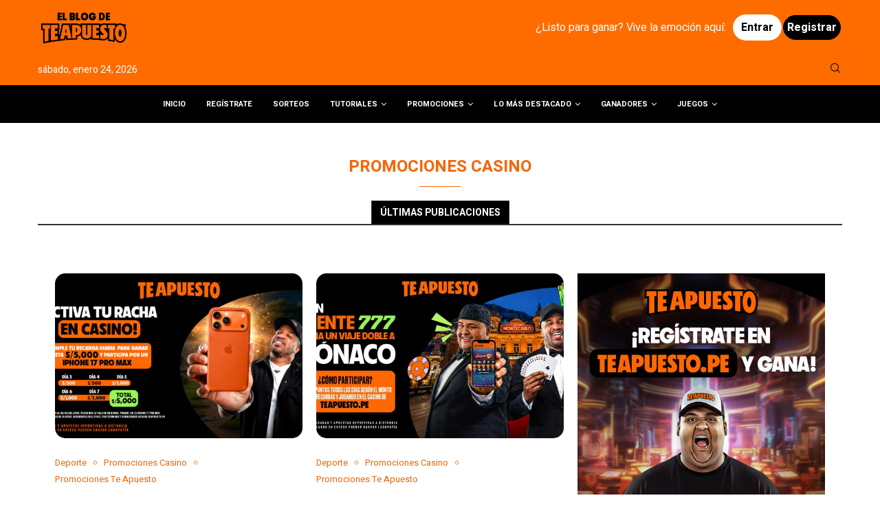

--- FILE ---
content_type: text/html; charset=UTF-8
request_url: https://blog.teapuesto.pe/category/promociones-casino/
body_size: 31064
content:
<!DOCTYPE html>
<html lang="es" prefix="og: https://ogp.me/ns#">
<head>
<!-- Google tag (gtag.js) -->
<script async src="https://www.googletagmanager.com/gtag/js?id=G-CEXJYZZ8RL"></script>
<script>
window.dataLayer = window.dataLayer || [];
function gtag(){dataLayer.push(arguments);}
gtag('js', new Date());
gtag('config', 'G-CEXJYZZ8RL');
</script>
<meta charset="UTF-8">
<meta http-equiv="X-UA-Compatible" content="IE=edge">
<meta name="viewport" content="width=device-width, initial-scale=1">
<link rel="profile" href="https://gmpg.org/xfn/11"/>
<link rel="shortcut icon" href="https://blog.teapuesto.pe/wp-content/uploads/2025/06/Blog-TA-1.png"
type="image/x-icon"/>
<link rel="apple-touch-icon" sizes="180x180" href="https://blog.teapuesto.pe/wp-content/uploads/2025/06/Blog-TA-1.png">
<link rel="alternate" type="application/rss+xml" title="El Blog Te Apuesto &#8211; Apuestas Deportivas RSS Feed"
href="https://blog.teapuesto.pe/feed/"/>
<link rel="alternate" type="application/atom+xml" title="El Blog Te Apuesto &#8211; Apuestas Deportivas Atom Feed"
href="https://blog.teapuesto.pe/feed/atom/"/>
<link rel="pingback" href="https://blog.teapuesto.pe/xmlrpc.php"/>
<!--[if lt IE 9]>
<script src="https://blog.teapuesto.pe/wp-content/themes/soledad/js/html5.js"></script>
<![endif]-->
<link rel='preconnect' href='https://fonts.googleapis.com' />
<link rel='preconnect' href='https://fonts.gstatic.com' />
<meta http-equiv='x-dns-prefetch-control' content='on'>
<link rel='dns-prefetch' href='//fonts.googleapis.com' />
<link rel='dns-prefetch' href='//fonts.gstatic.com' />
<link rel='dns-prefetch' href='//s.gravatar.com' />
<link rel='dns-prefetch' href='//www.google-analytics.com' />
<style>.elementor-add-section-area-button.penci-library-modal-btn:hover, .penci-library-modal-btn:hover{background: #6eb48c;opacity: 0.7}.elementor-add-section-area-button.penci-library-modal-btn, .penci-library-modal-btn {margin-left: 5px;background: #6eb48c;vertical-align: top;font-size: 0 !important;}.penci-library-modal-btn:before {content: '';width: 16px;height: 16px;background-image: url('https://blog.teapuesto.pe/wp-content/themes/soledad/images/penci-icon.png');background-position: center;background-size: contain;background-repeat: no-repeat;}#penci-library-modal .penci-elementor-template-library-template-name {text-align: right;flex: 1 0 0%;}</style>
<!-- Google Tag Manager for WordPress by gtm4wp.com -->
<script data-cfasync="false" data-pagespeed-no-defer>
var gtm4wp_datalayer_name = "dataLayer";
var dataLayer = dataLayer || [];
</script>
<!-- End Google Tag Manager for WordPress by gtm4wp.com -->
<!-- Optimización para motores de búsqueda de Rank Math -  https://rankmath.com/ -->
<title>Encuentra más sobre Promociones Casino | Blog Te Apuesto</title>
<meta name="description" content="Conoce más sobre Promociones Casino y ten las fijas para este año."/>
<meta name="robots" content="follow, index, max-snippet:-1, max-video-preview:-1, max-image-preview:large"/>
<link rel="canonical" href="https://blog.teapuesto.pe/category/promociones-casino/" />
<meta property="og:locale" content="es_ES" />
<meta property="og:type" content="article" />
<meta property="og:title" content="Encuentra más sobre Promociones Casino | Blog Te Apuesto" />
<meta property="og:description" content="Conoce más sobre Promociones Casino y ten las fijas para este año." />
<meta property="og:url" content="https://blog.teapuesto.pe/category/promociones-casino/" />
<meta property="og:site_name" content="Blog de Te Apuesto" />
<meta property="article:publisher" content="https://www.facebook.com/teapuestooficial" />
<meta property="og:image" content="https://blog.teapuesto.pe/wp-content/uploads/2024/04/Encuentra-aqui-los-mejores-pronosticos-e-informacion-para-ganar-tus-apuestas-deportivas-en-Te-Apuesto.-Sigue-ganando-con-tus-jugadas.png" />
<meta property="og:image:secure_url" content="https://blog.teapuesto.pe/wp-content/uploads/2024/04/Encuentra-aqui-los-mejores-pronosticos-e-informacion-para-ganar-tus-apuestas-deportivas-en-Te-Apuesto.-Sigue-ganando-con-tus-jugadas.png" />
<meta property="og:image:width" content="512" />
<meta property="og:image:height" content="512" />
<meta property="og:image:alt" content="Encuentra aquí los mejores pronósticos e información para ganar tus apuestas deportivas en Te Apuesto. Sigue ganando con tus jugadas!" />
<meta property="og:image:type" content="image/png" />
<meta name="twitter:card" content="summary_large_image" />
<meta name="twitter:title" content="Encuentra más sobre Promociones Casino | Blog Te Apuesto" />
<meta name="twitter:description" content="Conoce más sobre Promociones Casino y ten las fijas para este año." />
<meta name="twitter:image" content="https://blog.teapuesto.pe/wp-content/uploads/2024/04/Encuentra-aqui-los-mejores-pronosticos-e-informacion-para-ganar-tus-apuestas-deportivas-en-Te-Apuesto.-Sigue-ganando-con-tus-jugadas.png" />
<meta name="twitter:label1" content="Entradas" />
<meta name="twitter:data1" content="5" />
<script type="application/ld+json" class="rank-math-schema">{"@context":"https://schema.org","@graph":[{"@type":"Person","@id":"https://blog.teapuesto.pe/#person","name":"Blog de Te Apuesto","sameAs":["https://www.facebook.com/teapuestooficial"],"image":{"@type":"ImageObject","@id":"https://blog.teapuesto.pe/#logo","url":"https://blog.teapuesto.pe/wp-content/uploads/2023/04/EL-BLOG-TE-APUESTO-LOGO.jpg","contentUrl":"https://blog.teapuesto.pe/wp-content/uploads/2023/04/EL-BLOG-TE-APUESTO-LOGO.jpg","caption":"Blog de Te Apuesto","inLanguage":"es","width":"100","height":"100"}},{"@type":"WebSite","@id":"https://blog.teapuesto.pe/#website","url":"https://blog.teapuesto.pe","name":"Blog de Te Apuesto","alternateName":"Te Apuesto","publisher":{"@id":"https://blog.teapuesto.pe/#person"},"inLanguage":"es"},{"@type":"CollectionPage","@id":"https://blog.teapuesto.pe/category/promociones-casino/#webpage","url":"https://blog.teapuesto.pe/category/promociones-casino/","name":"Encuentra m\u00e1s sobre Promociones Casino | Blog Te Apuesto","isPartOf":{"@id":"https://blog.teapuesto.pe/#website"},"inLanguage":"es"}]}</script>
<!-- /Plugin Rank Math WordPress SEO -->
<link rel='dns-prefetch' href='//fonts.googleapis.com' />
<link rel="alternate" type="application/rss+xml" title="El Blog Te Apuesto - Apuestas Deportivas &raquo; Feed" href="https://blog.teapuesto.pe/feed/" />
<link rel="alternate" type="application/rss+xml" title="El Blog Te Apuesto - Apuestas Deportivas &raquo; Feed de los comentarios" href="https://blog.teapuesto.pe/comments/feed/" />
<link rel="alternate" type="application/rss+xml" title="El Blog Te Apuesto - Apuestas Deportivas &raquo; Categoría Promociones Casino del feed" href="https://blog.teapuesto.pe/category/promociones-casino/feed/" />
<style id='wp-img-auto-sizes-contain-inline-css' type='text/css'>
img:is([sizes=auto i],[sizes^="auto," i]){contain-intrinsic-size:3000px 1500px}
/*# sourceURL=wp-img-auto-sizes-contain-inline-css */
</style>
<style id='wp-emoji-styles-inline-css' type='text/css'>
img.wp-smiley, img.emoji {
display: inline !important;
border: none !important;
box-shadow: none !important;
height: 1em !important;
width: 1em !important;
margin: 0 0.07em !important;
vertical-align: -0.1em !important;
background: none !important;
padding: 0 !important;
}
/*# sourceURL=wp-emoji-styles-inline-css */
</style>
<style id='classic-theme-styles-inline-css' type='text/css'>
/*! This file is auto-generated */
.wp-block-button__link{color:#fff;background-color:#32373c;border-radius:9999px;box-shadow:none;text-decoration:none;padding:calc(.667em + 2px) calc(1.333em + 2px);font-size:1.125em}.wp-block-file__button{background:#32373c;color:#fff;text-decoration:none}
/*# sourceURL=/wp-includes/css/classic-themes.min.css */
</style>
<link rel='stylesheet' id='wpda_wpdp_public-css' href='https://blog.teapuesto.pe/wp-content/plugins/wp-data-access/public/../assets/css/wpda_public.css?ver=5.5.61' type='text/css' media='all' />
<link rel='stylesheet' id='contact-form-7-css' href='https://blog.teapuesto.pe/wp-content/plugins/contact-form-7/includes/css/styles.css?ver=6.1.3' type='text/css' media='all' />
<link rel='stylesheet' id='penci-review-css' href='https://blog.teapuesto.pe/wp-content/plugins/penci-review/css/style.css?ver=3.4' type='text/css' media='all' />
<link rel='stylesheet' id='penci-oswald-css' href='//fonts.googleapis.com/css?family=Oswald%3A400&#038;display=swap&#038;ver=6.9' type='text/css' media='all' />
<link rel='stylesheet' id='penci-texttospeech-css' href='https://blog.teapuesto.pe/wp-content/plugins/penci-text-to-speech/assets/css/text-to-speech.css?ver=1.4' type='text/css' media='all' />
<link rel='stylesheet' id='penci-fonts-css' href='https://fonts.googleapis.com/css?family=Heebo%3A300%2C300italic%2C400%2C400italic%2C500%2C500italic%2C600%2C600italic%2C700%2C700italic%2C800%2C800italic%26subset%3Dlatin%2Ccyrillic%2Ccyrillic-ext%2Cgreek%2Cgreek-ext%2Clatin-ext&#038;display=swap&#038;ver=8.5.0' type='text/css' media='all' />
<link rel='stylesheet' id='penci-main-style-css' href='https://blog.teapuesto.pe/wp-content/themes/soledad/main.css?ver=8.5.0' type='text/css' media='all' />
<link rel='stylesheet' id='penci-swiper-bundle-css' href='https://blog.teapuesto.pe/wp-content/themes/soledad/css/swiper-bundle.min.css?ver=8.5.0' type='text/css' media='all' />
<link rel='stylesheet' id='penci-font-awesomeold-css' href='https://blog.teapuesto.pe/wp-content/themes/soledad/css/font-awesome.4.7.0.swap.min.css?ver=4.7.0' type='text/css' media='all' />
<link rel='stylesheet' id='penci_icon-css' href='https://blog.teapuesto.pe/wp-content/themes/soledad/css/penci-icon.css?ver=8.5.0' type='text/css' media='all' />
<link rel='stylesheet' id='penci_style-css' href='https://blog.teapuesto.pe/wp-content/themes/soledad/style.css?ver=8.5.0' type='text/css' media='all' />
<link rel='stylesheet' id='penci_social_counter-css' href='https://blog.teapuesto.pe/wp-content/themes/soledad/css/social-counter.css?ver=8.5.0' type='text/css' media='all' />
<link rel='stylesheet' id='penci-header-builder-fonts-css' href='https://fonts.googleapis.com/css?family=Raleway%3A300%2C300italic%2C400%2C400italic%2C500%2C500italic%2C600%2C600italic%2C700%2C700italic%2C800%2C800italic%26subset%3Dlatin%2Ccyrillic%2Ccyrillic-ext%2Cgreek%2Cgreek-ext%2Clatin-ext&#038;display=swap&#038;ver=8.5.0' type='text/css' media='all' />
<link rel='stylesheet' id='elementor-frontend-css' href='https://blog.teapuesto.pe/wp-content/plugins/elementor/assets/css/frontend.min.css?ver=3.32.5' type='text/css' media='all' />
<link rel='stylesheet' id='eael-general-css' href='https://blog.teapuesto.pe/wp-content/plugins/essential-addons-for-elementor-lite/assets/front-end/css/view/general.min.css?ver=6.4.0' type='text/css' media='all' />
<link rel='stylesheet' id='eael-46635-css' href='https://blog.teapuesto.pe/wp-content/uploads/essential-addons-elementor/eael-46635.css?ver=1769231295' type='text/css' media='all' />
<link rel='stylesheet' id='elementor-icons-css' href='https://blog.teapuesto.pe/wp-content/plugins/elementor/assets/lib/eicons/css/elementor-icons.min.css?ver=5.44.0' type='text/css' media='all' />
<link rel='stylesheet' id='elementor-post-8-css' href='https://blog.teapuesto.pe/wp-content/uploads/elementor/css/post-8.css?ver=1769144858' type='text/css' media='all' />
<link rel='stylesheet' id='elementor-post-583-css' href='https://blog.teapuesto.pe/wp-content/uploads/elementor/css/post-583.css?ver=1769144859' type='text/css' media='all' />
<link rel='stylesheet' id='dashicons-css' href='https://blog.teapuesto.pe/wp-includes/css/dashicons.min.css?ver=6.9' type='text/css' media='all' />
<link rel='stylesheet' id='penci-recipe-css-css' href='https://blog.teapuesto.pe/wp-content/plugins/penci-recipe/css/recipe.css?ver=4.1' type='text/css' media='all' />
<link rel='stylesheet' id='wpr-text-animations-css-css' href='https://blog.teapuesto.pe/wp-content/plugins/royal-elementor-addons/assets/css/lib/animations/text-animations.min.css?ver=1.7.1036' type='text/css' media='all' />
<link rel='stylesheet' id='wpr-addons-css-css' href='https://blog.teapuesto.pe/wp-content/plugins/royal-elementor-addons/assets/css/frontend.min.css?ver=1.7.1036' type='text/css' media='all' />
<link rel='stylesheet' id='font-awesome-5-all-css' href='https://blog.teapuesto.pe/wp-content/plugins/elementor/assets/lib/font-awesome/css/all.min.css?ver=6.4.0' type='text/css' media='all' />
<link rel='stylesheet' id='elementor-gf-roboto-css' href='https://fonts.googleapis.com/css?family=Roboto:100,100italic,200,200italic,300,300italic,400,400italic,500,500italic,600,600italic,700,700italic,800,800italic,900,900italic&#038;display=swap' type='text/css' media='all' />
<link rel='stylesheet' id='elementor-gf-robotoslab-css' href='https://fonts.googleapis.com/css?family=Roboto+Slab:100,100italic,200,200italic,300,300italic,400,400italic,500,500italic,600,600italic,700,700italic,800,800italic,900,900italic&#038;display=swap' type='text/css' media='all' />
<script type="text/javascript" data-cfasync="false" src="https://blog.teapuesto.pe/wp-includes/js/jquery/jquery.min.js?ver=3.7.1" id="jquery-core-js"></script>
<script type="text/javascript" data-cfasync="false" src="https://blog.teapuesto.pe/wp-includes/js/jquery/jquery-migrate.min.js?ver=3.4.1" id="jquery-migrate-js"></script>
<script type="text/javascript" src="https://blog.teapuesto.pe/wp-includes/js/underscore.min.js?ver=1.13.7" id="underscore-js"></script>
<script type="text/javascript" src="https://blog.teapuesto.pe/wp-includes/js/backbone.min.js?ver=1.6.0" id="backbone-js"></script>
<script type="text/javascript" id="wp-api-request-js-extra">
/* <![CDATA[ */
var wpApiSettings = {"root":"https://blog.teapuesto.pe/wp-json/","nonce":"9481909679","versionString":"wp/v2/"};
//# sourceURL=wp-api-request-js-extra
/* ]]> */
</script>
<script type="text/javascript" src="https://blog.teapuesto.pe/wp-includes/js/api-request.min.js?ver=6.9" id="wp-api-request-js"></script>
<script type="text/javascript" src="https://blog.teapuesto.pe/wp-includes/js/wp-api.min.js?ver=6.9" id="wp-api-js"></script>
<script type="text/javascript" id="wpda_rest_api-js-extra">
/* <![CDATA[ */
var wpdaApiSettings = {"path":"wpda"};
//# sourceURL=wpda_rest_api-js-extra
/* ]]> */
</script>
<script type="text/javascript" src="https://blog.teapuesto.pe/wp-content/plugins/wp-data-access/public/../assets/js/wpda_rest_api.js?ver=5.5.61" id="wpda_rest_api-js"></script>
<link rel="https://api.w.org/" href="https://blog.teapuesto.pe/wp-json/" /><link rel="alternate" title="JSON" type="application/json" href="https://blog.teapuesto.pe/wp-json/wp/v2/categories/571" /><link rel="EditURI" type="application/rsd+xml" title="RSD" href="https://blog.teapuesto.pe/xmlrpc.php?rsd" />
<meta name="generator" content="WordPress 6.9" />
<style id="essential-blocks-global-styles">
:root {
--eb-global-primary-color: #101828;
--eb-global-secondary-color: #475467;
--eb-global-tertiary-color: #98A2B3;
--eb-global-text-color: #475467;
--eb-global-heading-color: #1D2939;
--eb-global-link-color: #444CE7;
--eb-global-background-color: #F9FAFB;
--eb-global-button-text-color: #FFFFFF;
--eb-global-button-background-color: #101828;
--eb-gradient-primary-color: linear-gradient(90deg, hsla(259, 84%, 78%, 1) 0%, hsla(206, 67%, 75%, 1) 100%);
--eb-gradient-secondary-color: linear-gradient(90deg, hsla(18, 76%, 85%, 1) 0%, hsla(203, 69%, 84%, 1) 100%);
--eb-gradient-tertiary-color: linear-gradient(90deg, hsla(248, 21%, 15%, 1) 0%, hsla(250, 14%, 61%, 1) 100%);
--eb-gradient-background-color: linear-gradient(90deg, rgb(250, 250, 250) 0%, rgb(233, 233, 233) 49%, rgb(244, 243, 243) 100%);
--eb-tablet-breakpoint: 1024px;
--eb-mobile-breakpoint: 767px;
}
</style><!-- Google Tag Manager -->
<script>(function(w,d,s,l,i){w[l]=w[l]||[];w[l].push({'gtm.start':
new Date().getTime(),event:'gtm.js'});var f=d.getElementsByTagName(s)[0],
j=d.createElement(s),dl=l!='dataLayer'?'&l='+l:'';j.async=true;j.src=
'https://www.googletagmanager.com/gtm.js?id='+i+dl;f.parentNode.insertBefore(j,f);
})(window,document,'script','dataLayer','GTM-P8FS7RW');</script>
<!-- End Google Tag Manager -->    <style type="text/css">
</style>
<!-- Google Tag Manager for WordPress by gtm4wp.com -->
<!-- GTM Container placement set to off -->
<script data-cfasync="false" data-pagespeed-no-defer type="text/javascript">
</script>
<script data-cfasync="false" data-pagespeed-no-defer type="text/javascript">
console.warn && console.warn("[GTM4WP] Google Tag Manager container code placement set to OFF !!!");
console.warn && console.warn("[GTM4WP] Data layer codes are active but GTM container must be loaded using custom coding !!!");
</script>
<!-- End Google Tag Manager for WordPress by gtm4wp.com --><script>var portfolioDataJs = portfolioDataJs || [];</script><style id="penci-custom-style" type="text/css">body{ --pcbg-cl: #fff; --pctext-cl: #313131; --pcborder-cl: #dedede; --pcheading-cl: #313131; --pcmeta-cl: #888888; --pcaccent-cl: #6eb48c; --pcbody-font: 'PT Serif', serif; --pchead-font: 'Raleway', sans-serif; --pchead-wei: bold; --pcava_bdr:10px;--pcajs_fvw:470px;--pcajs_fvmw:220px; } .single.penci-body-single-style-5 #header, .single.penci-body-single-style-6 #header, .single.penci-body-single-style-10 #header, .single.penci-body-single-style-5 .pc-wrapbuilder-header, .single.penci-body-single-style-6 .pc-wrapbuilder-header, .single.penci-body-single-style-10 .pc-wrapbuilder-header { --pchd-mg: 40px; } .fluid-width-video-wrapper > div { position: absolute; left: 0; right: 0; top: 0; width: 100%; height: 100%; } .yt-video-place { position: relative; text-align: center; } .yt-video-place.embed-responsive .start-video { display: block; top: 0; left: 0; bottom: 0; right: 0; position: absolute; transform: none; } .yt-video-place.embed-responsive .start-video img { margin: 0; padding: 0; top: 50%; display: inline-block; position: absolute; left: 50%; transform: translate(-50%, -50%); width: 68px; height: auto; } .mfp-bg { top: 0; left: 0; width: 100%; height: 100%; z-index: 9999999; overflow: hidden; position: fixed; background: #0b0b0b; opacity: .8; filter: alpha(opacity=80) } .mfp-wrap { top: 0; left: 0; width: 100%; height: 100%; z-index: 9999999; position: fixed; outline: none !important; -webkit-backface-visibility: hidden } body { --pchead-font: 'Heebo', sans-serif; } body { --pcbody-font: 'Heebo', sans-serif; } p{ line-height: 1.8; } .penci-hide-tagupdated{ display: none !important; } body, .widget ul li a{ font-size: 16px; } .widget ul li, .widget ol li, .post-entry, p, .post-entry p { font-size: 16px; line-height: 1.8; } body { --pchead-wei: bold; } .penci-image-holder, .standard-post-image img, .penci-overlay-over:before, .penci-overlay-over .overlay-border, .penci-grid li .item img, .penci-masonry .item-masonry a img, .penci-grid .list-post.list-boxed-post, .penci-grid li.list-boxed-post-2 .content-boxed-2, .grid-mixed, .penci-grid li.typography-style .overlay-typography, .penci-grid li.typography-style .overlay-typography:before, .penci-grid li.typography-style .overlay-typography:after, .container-single .post-image, .home-featured-cat-content .mag-photo .mag-overlay-photo, .mag-single-slider-overlay, ul.homepage-featured-boxes li .penci-fea-in:before, ul.homepage-featured-boxes li .penci-fea-in:after, ul.homepage-featured-boxes .penci-fea-in .fea-box-img:after, ul.homepage-featured-boxes li .penci-fea-in, .penci-slider38-overlay, .pcbg-thumb, .pcbg-bgoverlay { border-radius: 15px; -webkit-border-radius: 15px; } .penci-featured-content-right:before{ border-top-right-radius: 15px; border-bottom-right-radius: 15px; } .penci-slider4-overlay, .penci-slide-overlay .overlay-link, .featured-style-29 .featured-slider-overlay, .penci-widget-slider-overlay{ border-radius: 15px; -webkit-border-radius: 15px; } .penci-flat-overlay .penci-slide-overlay .penci-mag-featured-content:before{ border-bottom-left-radius: 15px; border-bottom-right-radius: 15px; } .featured-area .penci-image-holder, .featured-area .penci-slider4-overlay, .featured-area .penci-slide-overlay .overlay-link, .featured-style-29 .featured-slider-overlay, .penci-slider38-overlay{ border-radius: ; -webkit-border-radius: ; } .penci-featured-content-right:before{ border-top-right-radius: 15px; border-bottom-right-radius: 15px; } .penci-flat-overlay .penci-slide-overlay .penci-mag-featured-content:before{ border-bottom-left-radius: 15px; border-bottom-right-radius: 15px; } .container-single .post-image{ border-radius: ; -webkit-border-radius: ; } .penci-mega-thumbnail .penci-image-holder{ border-radius: 0; -webkit-border-radius: 0; } @media only screen and (min-width: 1170px){.inner-header #logo img{ width: auto; height:300px; }} body{ --pcaccent-cl: #f66504; } .penci-menuhbg-toggle:hover .lines-button:after, .penci-menuhbg-toggle:hover .penci-lines:before, .penci-menuhbg-toggle:hover .penci-lines:after,.tags-share-box.tags-share-box-s2 .post-share-plike,.penci-video_playlist .penci-playlist-title,.pencisc-column-2.penci-video_playlist .penci-video-nav .playlist-panel-item, .pencisc-column-1.penci-video_playlist .penci-video-nav .playlist-panel-item,.penci-video_playlist .penci-custom-scroll::-webkit-scrollbar-thumb, .pencisc-button, .post-entry .pencisc-button, .penci-dropcap-box, .penci-dropcap-circle, .penci-login-register input[type="submit"]:hover, .penci-ld .penci-ldin:before, .penci-ldspinner > div{ background: #f66504; } a, .post-entry .penci-portfolio-filter ul li a:hover, .penci-portfolio-filter ul li a:hover, .penci-portfolio-filter ul li.active a, .post-entry .penci-portfolio-filter ul li.active a, .penci-countdown .countdown-amount, .archive-box h1, .post-entry a, .container.penci-breadcrumb span a:hover,.container.penci-breadcrumb a:hover, .post-entry blockquote:before, .post-entry blockquote cite, .post-entry blockquote .author, .wpb_text_column blockquote:before, .wpb_text_column blockquote cite, .wpb_text_column blockquote .author, .penci-pagination a:hover, ul.penci-topbar-menu > li a:hover, div.penci-topbar-menu > ul > li a:hover, .penci-recipe-heading a.penci-recipe-print,.penci-review-metas .penci-review-btnbuy, .main-nav-social a:hover, .widget-social .remove-circle a:hover i, .penci-recipe-index .cat > a.penci-cat-name, #bbpress-forums li.bbp-body ul.forum li.bbp-forum-info a:hover, #bbpress-forums li.bbp-body ul.topic li.bbp-topic-title a:hover, #bbpress-forums li.bbp-body ul.forum li.bbp-forum-info .bbp-forum-content a, #bbpress-forums li.bbp-body ul.topic p.bbp-topic-meta a, #bbpress-forums .bbp-breadcrumb a:hover, #bbpress-forums .bbp-forum-freshness a:hover, #bbpress-forums .bbp-topic-freshness a:hover, #buddypress ul.item-list li div.item-title a, #buddypress ul.item-list li h4 a, #buddypress .activity-header a:first-child, #buddypress .comment-meta a:first-child, #buddypress .acomment-meta a:first-child, div.bbp-template-notice a:hover, .penci-menu-hbg .menu li a .indicator:hover, .penci-menu-hbg .menu li a:hover, #sidebar-nav .menu li a:hover, .penci-rlt-popup .rltpopup-meta .rltpopup-title:hover, .penci-video_playlist .penci-video-playlist-item .penci-video-title:hover, .penci_list_shortcode li:before, .penci-dropcap-box-outline, .penci-dropcap-circle-outline, .penci-dropcap-regular, .penci-dropcap-bold{ color: #f66504; } .penci-home-popular-post ul.slick-dots li button:hover, .penci-home-popular-post ul.slick-dots li.slick-active button, .post-entry blockquote .author span:after, .error-image:after, .error-404 .go-back-home a:after, .penci-header-signup-form, .woocommerce span.onsale, .woocommerce #respond input#submit:hover, .woocommerce a.button:hover, .woocommerce button.button:hover, .woocommerce input.button:hover, .woocommerce nav.woocommerce-pagination ul li span.current, .woocommerce div.product .entry-summary div[itemprop="description"]:before, .woocommerce div.product .entry-summary div[itemprop="description"] blockquote .author span:after, .woocommerce div.product .woocommerce-tabs #tab-description blockquote .author span:after, .woocommerce #respond input#submit.alt:hover, .woocommerce a.button.alt:hover, .woocommerce button.button.alt:hover, .woocommerce input.button.alt:hover, .pcheader-icon.shoping-cart-icon > a > span, #penci-demobar .buy-button, #penci-demobar .buy-button:hover, .penci-recipe-heading a.penci-recipe-print:hover,.penci-review-metas .penci-review-btnbuy:hover, .penci-review-process span, .penci-review-score-total, #navigation.menu-style-2 ul.menu ul.sub-menu:before, #navigation.menu-style-2 .menu ul ul.sub-menu:before, .penci-go-to-top-floating, .post-entry.blockquote-style-2 blockquote:before, #bbpress-forums #bbp-search-form .button, #bbpress-forums #bbp-search-form .button:hover, .wrapper-boxed .bbp-pagination-links span.current, #bbpress-forums #bbp_reply_submit:hover, #bbpress-forums #bbp_topic_submit:hover,#main .bbp-login-form .bbp-submit-wrapper button[type="submit"]:hover, #buddypress .dir-search input[type=submit], #buddypress .groups-members-search input[type=submit], #buddypress button:hover, #buddypress a.button:hover, #buddypress a.button:focus, #buddypress input[type=button]:hover, #buddypress input[type=reset]:hover, #buddypress ul.button-nav li a:hover, #buddypress ul.button-nav li.current a, #buddypress div.generic-button a:hover, #buddypress .comment-reply-link:hover, #buddypress input[type=submit]:hover, #buddypress div.pagination .pagination-links .current, #buddypress div.item-list-tabs ul li.selected a, #buddypress div.item-list-tabs ul li.current a, #buddypress div.item-list-tabs ul li a:hover, #buddypress table.notifications thead tr, #buddypress table.notifications-settings thead tr, #buddypress table.profile-settings thead tr, #buddypress table.profile-fields thead tr, #buddypress table.wp-profile-fields thead tr, #buddypress table.messages-notices thead tr, #buddypress table.forum thead tr, #buddypress input[type=submit] { background-color: #f66504; } .penci-pagination ul.page-numbers li span.current, #comments_pagination span { color: #fff; background: #f66504; border-color: #f66504; } .footer-instagram h4.footer-instagram-title > span:before, .woocommerce nav.woocommerce-pagination ul li span.current, .penci-pagination.penci-ajax-more a.penci-ajax-more-button:hover, .penci-recipe-heading a.penci-recipe-print:hover,.penci-review-metas .penci-review-btnbuy:hover, .home-featured-cat-content.style-14 .magcat-padding:before, .wrapper-boxed .bbp-pagination-links span.current, #buddypress .dir-search input[type=submit], #buddypress .groups-members-search input[type=submit], #buddypress button:hover, #buddypress a.button:hover, #buddypress a.button:focus, #buddypress input[type=button]:hover, #buddypress input[type=reset]:hover, #buddypress ul.button-nav li a:hover, #buddypress ul.button-nav li.current a, #buddypress div.generic-button a:hover, #buddypress .comment-reply-link:hover, #buddypress input[type=submit]:hover, #buddypress div.pagination .pagination-links .current, #buddypress input[type=submit], form.pc-searchform.penci-hbg-search-form input.search-input:hover, form.pc-searchform.penci-hbg-search-form input.search-input:focus, .penci-dropcap-box-outline, .penci-dropcap-circle-outline { border-color: #f66504; } .woocommerce .woocommerce-error, .woocommerce .woocommerce-info, .woocommerce .woocommerce-message { border-top-color: #f66504; } .penci-slider ol.penci-control-nav li a.penci-active, .penci-slider ol.penci-control-nav li a:hover, .penci-related-carousel .penci-owl-dot.active span, .penci-owl-carousel-slider .penci-owl-dot.active span{ border-color: #f66504; background-color: #f66504; } .woocommerce .woocommerce-message:before, .woocommerce form.checkout table.shop_table .order-total .amount, .woocommerce ul.products li.product .price ins, .woocommerce ul.products li.product .price, .woocommerce div.product p.price ins, .woocommerce div.product span.price ins, .woocommerce div.product p.price, .woocommerce div.product .entry-summary div[itemprop="description"] blockquote:before, .woocommerce div.product .woocommerce-tabs #tab-description blockquote:before, .woocommerce div.product .entry-summary div[itemprop="description"] blockquote cite, .woocommerce div.product .entry-summary div[itemprop="description"] blockquote .author, .woocommerce div.product .woocommerce-tabs #tab-description blockquote cite, .woocommerce div.product .woocommerce-tabs #tab-description blockquote .author, .woocommerce div.product .product_meta > span a:hover, .woocommerce div.product .woocommerce-tabs ul.tabs li.active, .woocommerce ul.cart_list li .amount, .woocommerce ul.product_list_widget li .amount, .woocommerce table.shop_table td.product-name a:hover, .woocommerce table.shop_table td.product-price span, .woocommerce table.shop_table td.product-subtotal span, .woocommerce-cart .cart-collaterals .cart_totals table td .amount, .woocommerce .woocommerce-info:before, .woocommerce div.product span.price, .penci-container-inside.penci-breadcrumb span a:hover,.penci-container-inside.penci-breadcrumb a:hover { color: #f66504; } .standard-content .penci-more-link.penci-more-link-button a.more-link, .penci-readmore-btn.penci-btn-make-button a, .penci-featured-cat-seemore.penci-btn-make-button a{ background-color: #f66504; color: #fff; } .penci-vernav-toggle:before{ border-top-color: #f66504; color: #fff; } #penci-login-popup:before{ opacity: ; } #navigation .pcmis-5 .penci-mega-latest-posts.col-mn-4 .penci-mega-post:nth-child(5n + 1) .penci-mega-post-inner .penci-mega-meta .post-mega-title a { font-size:16.64px; } #navigation .penci-megamenu .post-mega-title a, .pc-builder-element .navigation .penci-megamenu .penci-content-megamenu .penci-mega-latest-posts .penci-mega-post .post-mega-title a{ font-size:13px; } .penci-header-signup-form { padding-top: px; padding-bottom: px; } .penci-slide-overlay .overlay-link, .penci-slider38-overlay, .penci-flat-overlay .penci-slide-overlay .penci-mag-featured-content:before, .slider-40-wrapper .list-slider-creative .item-slider-creative .img-container:before { opacity: ; } .penci-item-mag:hover .penci-slide-overlay .overlay-link, .featured-style-38 .item:hover .penci-slider38-overlay, .penci-flat-overlay .penci-item-mag:hover .penci-slide-overlay .penci-mag-featured-content:before { opacity: ; } .penci-featured-content .featured-slider-overlay { opacity: ; } .slider-40-wrapper .list-slider-creative .item-slider-creative:hover .img-container:before { opacity:; } .featured-style-29 .featured-slider-overlay { opacity: ; } .penci-grid li.typography-style .overlay-typography { opacity: ; } .penci-grid li.typography-style:hover .overlay-typography { opacity: ; } #footer-copyright * { font-size: 13px; } #footer-copyright * { font-style: normal; } #footer-section, .penci-footer-social-moved{ background-color: #111111; } .penci-user-logged-in .penci-user-action-links a, .penci-login-register input[type="submit"], .widget input[type="submit"], .widget button[type="submit"], .contact-form input[type=submit], #respond #submit, .wpcf7 input[type="submit"], .widget_wysija input[type="submit"], div.wpforms-container .wpforms-form.wpforms-form input[type=submit], div.wpforms-container .wpforms-form.wpforms-form button[type=submit], div.wpforms-container .wpforms-form.wpforms-form .wpforms-page-button, .mc4wp-form input[type=submit]{ background-color: #1616161; } .pcdark-mode .penci-user-logged-in .penci-user-action-links a, .pcdark-mode .penci-login-register input[type="submit"], .pcdark-mode .widget input[type="submit"], .pcdark-mode .widget button[type="submit"], .pcdark-mode .contact-form input[type=submit], .pcdark-mode #respond #submit, .pcdark-mode .wpcf7 input[type="submit"], .pcdark-mode .widget_wysija input[type="submit"], .pcdark-mode div.wpforms-container .wpforms-form.wpforms-form input[type=submit], .pcdark-mode div.wpforms-container .wpforms-form.wpforms-form button[type=submit], .pcdark-mode div.wpforms-container .wpforms-form.wpforms-form .wpforms-page-button, .pcdark-mode .mc4wp-form input[type=submit]{ background-color: #1616161; } .penci-user-logged-in .penci-user-action-links a, .penci-login-register input[type="submit"], .widget input[type="submit"], .widget button[type="submit"], .contact-form input[type=submit], #respond #submit, .wpcf7 input[type="submit"], .widget_wysija input[type="submit"], div.wpforms-container .wpforms-form.wpforms-form input[type=submit], div.wpforms-container .wpforms-form.wpforms-form button[type=submit], div.wpforms-container .wpforms-form.wpforms-form .wpforms-page-button, .mc4wp-form input[type=submit]{ color: #ffffff; } .pcdark-mode .penci-user-logged-in .penci-user-action-links a, .pcdark-mode .penci-login-register input[type="submit"], .pcdark-mode .widget input[type="submit"], .pcdark-mode .widget button[type="submit"], .pcdark-mode .contact-form input[type=submit], .pcdark-mode #respond #submit, .pcdark-mode .wpcf7 input[type="submit"], .pcdark-mode .widget_wysija input[type="submit"], .pcdark-mode div.wpforms-container .wpforms-form.wpforms-form input[type=submit], .pcdark-mode div.wpforms-container .wpforms-form.wpforms-form button[type=submit], .pcdark-mode div.wpforms-container .wpforms-form.wpforms-form .wpforms-page-button, .pcdark-mode .mc4wp-form input[type=submit]{ color: #ffffff; } .wp-block-search .wp-block-search__button svg{ fill: #ffffff; } .post-entry.blockquote-style-3 blockquote:not(.wp-block-quote) p, .post-entry.blockquote-style-4 blockquote:not(.wp-block-quote) p, .post-entry.blockquote-style-5 blockquote:not(.wp-block-quote) p, .post-entry blockquote.wp-block-quote p, .wpb_text_column blockquote.wp-block-quote p, .post-entry blockquote, .post-entry blockquote p, .wpb_text_column blockquote, .wpb_text_column blockquote p, .woocommerce .page-description blockquote, .woocommerce .page-description blockquote p{ font-size: 20px; } #respond h3.comment-reply-title span:before, #respond h3.comment-reply-title span:after, .post-box-title:before, .post-box-title:after { content: none; display: none; } .home-featured-cat-content .mag-photo .mag-overlay-photo { opacity: ; } .home-featured-cat-content .mag-photo:hover .mag-overlay-photo { opacity: ; } .inner-item-portfolio:hover .penci-portfolio-thumbnail a:after { opacity: ; } .penci-menuhbg-toggle { width: 18px; } .penci-menuhbg-toggle .penci-menuhbg-inner { height: 18px; } .penci-menuhbg-toggle .penci-lines, .penci-menuhbg-wapper{ width: 18px; } .penci-menuhbg-toggle .lines-button{ top: 8px; } .penci-menuhbg-toggle .penci-lines:before{ top: 5px; } .penci-menuhbg-toggle .penci-lines:after{ top: -5px; } .penci-menuhbg-toggle:hover .lines-button:after, .penci-menuhbg-toggle:hover .penci-lines:before, .penci-menuhbg-toggle:hover .penci-lines:after{ transform: translateX(28px); } .penci-menuhbg-toggle .lines-button.penci-hover-effect{ left: -28px; } .penci-menu-hbg-inner .penci-hbg_sitetitle{ font-size: 18px; } .penci-menu-hbg-inner .penci-hbg_desc{ font-size: 14px; } .penci-menu-hbg{ width: 330px; }.penci-menu-hbg.penci-menu-hbg-left{ transform: translateX(-330px); -webkit-transform: translateX(-330px); -moz-transform: translateX(-330px); }.penci-menu-hbg.penci-menu-hbg-right{ transform: translateX(330px); -webkit-transform: translateX(330px); -moz-transform: translateX(330px); }.penci-menuhbg-open .penci-menu-hbg.penci-menu-hbg-left, .penci-vernav-poleft.penci-menuhbg-open .penci-vernav-toggle{ left: 330px; }@media only screen and (min-width: 961px) { .penci-vernav-enable.penci-vernav-poleft .wrapper-boxed, .penci-vernav-enable.penci-vernav-poleft .pencipdc_podcast.pencipdc_dock_player{ padding-left: 330px; } .penci-vernav-enable.penci-vernav-poright .wrapper-boxed, .penci-vernav-enable.penci-vernav-poright .pencipdc_podcast.pencipdc_dock_player{ padding-right: 330px; } .penci-vernav-enable .is-sticky #navigation{ width: calc(100% - 330px); } }@media only screen and (min-width: 961px) { .penci-vernav-enable .penci_is_nosidebar .wp-block-image.alignfull, .penci-vernav-enable .penci_is_nosidebar .wp-block-cover-image.alignfull, .penci-vernav-enable .penci_is_nosidebar .wp-block-cover.alignfull, .penci-vernav-enable .penci_is_nosidebar .wp-block-gallery.alignfull, .penci-vernav-enable .penci_is_nosidebar .alignfull{ margin-left: calc(50% - 50vw + 165px); width: calc(100vw - 330px); } }.penci-vernav-poright.penci-menuhbg-open .penci-vernav-toggle{ right: 330px; }@media only screen and (min-width: 961px) { .penci-vernav-enable.penci-vernav-poleft .penci-rltpopup-left{ left: 330px; } }@media only screen and (min-width: 961px) { .penci-vernav-enable.penci-vernav-poright .penci-rltpopup-right{ right: 330px; } }@media only screen and (max-width: 1500px) and (min-width: 961px) { .penci-vernav-enable .container { max-width: 100%; max-width: calc(100% - 30px); } .penci-vernav-enable .container.home-featured-boxes{ display: block; } .penci-vernav-enable .container.home-featured-boxes:before, .penci-vernav-enable .container.home-featured-boxes:after{ content: ""; display: table; clear: both; } } @media screen and (min-width: 960px) { #menu-item-625,#menu-item-624 { display: none; } } .penci-smalllist-wrapper .penci-pagination,{ margin-bottom: 0; } body > div.penci-menu-hbg.penci-vernav-hide.penci-menu-hbg-left > div > div.penci-hbg-footer{display:none} .archive-box span{display:none} .pc-builder-element.pc-main-menu .navigation .menu li.current-menu-item > a, .pc-builder-element.pc-main-menu .navigation .menu > li.current_page_item > a{text-decoration:underline} .pc-builder-element.pc-main-menu .navigation .menu li.current-menu-item > a, .pc-builder-element.pc-main-menu .navigation .menu > li.current_page_item > a{text-decoration:underline} #penci-post-entry-inner{text-align: justify} .pc-wrapbuilder-header { margin-bottom: 0px; } .penci_header.penci-header-builder.main-builder-header{}.penci-header-image-logo,.penci-header-text-logo{--pchb-logo-title-color:#dd9933;--pchb-logo-slogan-color:#dd9933;--pchb-logo-title-fw:bold;--pchb-logo-title-fs:normal;--pchb-logo-slogan-fw:bold;--pchb-logo-slogan-fs:normal;}.pc-logo-desktop.penci-header-image-logo img{max-height:60px;}@media only screen and (max-width: 767px){.penci_navbar_mobile .penci-header-image-logo img{}}.penci_builder_sticky_header_desktop .penci-header-image-logo img{}.penci_navbar_mobile .penci-header-text-logo{--pchb-m-logo-title-fw:bold;--pchb-m-logo-title-fs:normal;--pchb-m-logo-slogan-fw:bold;--pchb-m-logo-slogan-fs:normal;}.penci_navbar_mobile .penci-header-image-logo img{max-height:60px;}.penci_navbar_mobile .sticky-enable .penci-header-image-logo img{}.pb-logo-sidebar-mobile{--pchb-logo-sm-title-fw:bold;--pchb-logo-sm-title-fs:normal;--pchb-logo-sm-slogan-fw:bold;--pchb-logo-sm-slogan-fs:normal;}.pc-builder-element.pb-logo-sidebar-mobile img{max-height:60px;}.pc-logo-sticky{--pchb-logo-s-title-fw:bold;--pchb-logo-s-title-fs:normal;--pchb-logo-s-slogan-fw:bold;--pchb-logo-s-slogan-fs:normal;}.pc-builder-element.pc-logo-sticky.pc-logo img{max-height:60px;}.pc-builder-element.pc-main-menu{--pchb-main-menu-fs:11px;--pchb-main-menu-fs_l2:11px;--pchb-main-menu-lh:35px;}.pc-builder-element.pc-second-menu{}.pc-builder-element.pc-third-menu{}.penci-builder.penci-builder-button.button-1{border-top-left-radius: 35px;border-top-right-radius: 35px;border-bottom-right-radius: 35px;border-bottom-left-radius: 35px;background-color:#ffffff;color:#000000;}.penci-builder.penci-builder-button.button-1:hover{background-color:#ffffff;color:#ffffff;}.penci-builder.penci-builder-button.button-2{border-top-width: 2px;border-right-width: 2px;border-bottom-width: 2px;border-left-width: 2px;border-top-left-radius: 25px;border-top-right-radius: 25px;border-bottom-right-radius: 25px;border-bottom-left-radius: 25px;background-color:#000000;color:#ffffff;}.penci-builder.penci-builder-button.button-2:hover{background-color:#ffffff;color:#ffffff;}.penci-builder.penci-builder-button.button-3{}.penci-builder.penci-builder-button.button-3:hover{}.penci-builder.penci-builder-button.button-mobile-1{margin-top:2px;margin-right: 2px;margin-bottom: 2px;margin-left: 2px;padding-top: 5px;padding-right: 5px;padding-bottom: 5px;padding-left: 5px;border-top-left-radius: 20px;border-top-right-radius: 20px;border-bottom-right-radius: 20px;border-bottom-left-radius: 20px;border-color:#ffffff;background-color:#000000;color:#ffffff;}.penci-builder.penci-builder-button.button-mobile-1:hover{border-color:#ffffff;background-color:#000000;color:#ffffff;}.penci-builder.penci-builder-button.button-2{margin-top:2px;margin-right: 2px;margin-bottom: 2px;margin-left: 2px;padding-top: 5px;padding-right: 5px;padding-bottom: 5px;padding-left: 5px;border-top-width: 1px;border-right-width: 1px;border-bottom-width: 1px;border-left-width: 1px;border-top-left-radius: 20px;border-top-right-radius: 20px;border-bottom-right-radius: 20px;border-bottom-left-radius: 20px;border-color:#000000;background-color:#000000;color:#ffffff;}.penci-builder.penci-builder-button.button-2:hover{border-color:#000000;background-color:#000000;color:#ffffff;}.penci-builder-mobile-sidebar-nav.penci-menu-hbg{border-width:0;border-style:solid;}.pc-builder-menu.pc-dropdown-menu{--pchb-dd-fn:'Raleway', sans-serif;--pchb-dd-lv1:12px;--pchb-dd-lv2:12px;}.penci-mobile-midbar{}.penci-builder-mobile-sidebar-nav .penci-builder-element.penci-html-ads-mobile-2{}.pc-builder-element.penci-top-search .search-click{color:#0a0a0a}.pc-builder-element.penci-top-search .search-click:hover{color:#0a0a0a}.pc-builder-element.penci-top-search .search-click{border-color:#0a0a0a}.penci-builder-element.penci-data-time-format{color:#ffffff}.pc-builder-element.pc-main-menu .navigation .menu > li > a,.pc-builder-element.pc-main-menu .navigation ul.menu ul.sub-menu a{color:#ffffff}.pc-builder-element.pc-main-menu .navigation .menu > li > a:hover,.pc-builder-element.pc-main-menu .navigation .menu > li:hover > a,.pc-builder-element.pc-main-menu .navigation ul.menu ul.sub-menu a:hover{color:#ffffff}.pc-builder-element.pc-main-menu .navigation .menu li.current-menu-item > a,.pc-builder-element.pc-main-menu .navigation .menu > li.current_page_item > a,.pc-builder-element.pc-main-menu .navigation .menu > li.current-menu-ancestor > a,.pc-builder-element.pc-main-menu .navigation .menu > li.current-menu-item > a{color:#ffffff}.pc-builder-element.pc-main-menu .navigation ul.menu ul.sub-menu li a{color:#161616}.pc-builder-element.pc-main-menu .navigation ul.menu ul.sub-menu li a:hover{color:#f66504}.pc-builder-element.pc-main-menu .navigation .menu .sub-menu li.current-menu-item > a,.pc-builder-element.pc-main-menu .navigation .menu .sub-menu > li.current_page_item > a,.pc-builder-element.pc-main-menu .navigation .menu .sub-menu > li.current-menu-ancestor > a,.pc-builder-element.pc-main-menu .navigation .menu .sub-menu > li.current-menu-item > a{color:#161616}.pc-builder-element.pc-builder-menu.pc-main-menu .navigation .penci-megamenu:not(.penci-block-mega), .pc-builder-element.pc-builder-menu.pc-main-menu .navigation.menu-style-1 .penci-megamenu:not(.penci-block-mega) .penci-mega-child-categories a.cat-active, .pc-builder-element.pc-builder-menu.pc-main-menu .navigation.menu-style-1 .penci-megamenu .penci-mega-child-categories a.cat-active:before{background-color:#161616}.pc-builder-element.pc-builder-menu.pc-main-menu .navigation .penci-megamenu:not(.penci-block-mega) .penci-mega-child-categories, .pc-builder-element.pc-builder-menu.pc-main-menu .navigation.menu-style-2 .penci-megamenu:not(.penci-block-mega) .penci-mega-child-categories a.cat-active{background-color:#161616}.penci-builder-element.pc-search-form-desktop form.pc-searchform input.search-input{background-color:#ffffff}.pc-search-form-desktop form.pc-searchform i, .penci-builder-element.pc-search-form.search-style-icon-button.pc-search-form-desktop .searchsubmit,.penci-builder-element.pc-search-form.search-style-text-button.pc-search-form-desktop .searchsubmit{color:#ffffff}.penci-builder-element.pc-search-form.search-style-icon-button.pc-search-form-desktop .searchsubmit:hover,.penci-builder-element.pc-search-form.search-style-text-button.pc-search-form-desktop .searchsubmit:hover{color:#fcfcfc}.penci-builder-element.pc-search-form.search-style-icon-button.pc-search-form-desktop .searchsubmit,.penci-builder-element.pc-search-form.search-style-text-button.pc-search-form-desktop .searchsubmit{background-color:#161616}.penci-builder-element.pc-search-form.search-style-icon-button.pc-search-form-desktop .searchsubmit:hover,.penci-builder-element.pc-search-form.search-style-text-button.pc-search-form-desktop .searchsubmit:hover{background-color:#f2f2f2}.pc-builder-element a.penci-menuhbg-toggle{border-style:none}.pc-builder-menu.pc-dropdown-menu .menu li a{color:#0a0a0a}.penci-builder.penci-builder-button.button-1{font-weight:bold}.penci-builder.penci-builder-button.button-1{font-style:normal}.penci-builder.penci-builder-button.button-2{font-weight:bold}.penci-builder.penci-builder-button.button-2{font-style:normal}.penci-builder.penci-builder-button.button-mobile-1{font-weight:bold}.penci-builder.penci-builder-button.button-mobile-1{font-style:normal}.penci-builder.penci-builder-button.button-mobile-2{font-weight:bold}.penci-builder.penci-builder-button.button-mobile-2{font-style:normal}.penci-builder-element.penci-data-time-format{font-size:14px}.penci_builder_sticky_header_desktop{border-style:solid}.penci-builder-element.pc-search-form-desktop{--pcs-d-txt-cl:#000000}.penci_header.main-builder-header{border-style:solid}.header-search-style-showup .pc-wrapbuilder-header .show-search:before{border-bottom-color:#0a0a0a}.header-search-style-showup .pc-wrapbuilder-header .show-search{border-top-color:#0a0a0a}.header-search-style-showup .pc-wrapbuilder-header .show-search{background-color:#ffffff}.header-search-style-showup .pc-wrapbuilder-header .show-search form.pc-searchform input.search-input{border-color:#0a0a0a}.header-search-style-showup .pc-wrapbuilder-header .show-search form.pc-searchform input.search-input{background-color:#ffffff}.pc-wrapbuilder-header{--pchd-sinput-txt:#0a0a0a}.header-search-style-overlay .pc-wrapbuilder-header .show-search form.pc-searchform input.search-input{color:#0a0a0a}.header-search-style-overlay .pc-wrapbuilder-header .show-search form.pc-searchform .pc-searchform-inner{border-color:#0a0a0a}.header-search-style-showup .pc-wrapbuilder-header .show-search form.pc-searchform .searchsubmit{background-color:#0a0a0a}.header-search-style-showup .pc-wrapbuilder-header .show-search form.pc-searchform .searchsubmit:hover{background-color:#0a0a0a}.header-search-style-showup .pc-wrapbuilder-header .show-search form.pc-searchform .searchsubmit{color:#ffffff}.header-search-style-overlay .penci-header-builder .show-search a.close-search{color:#0a0a0a}.penci-builder-element.penci-html-ads-1{color:#ffffff}.penci-builder-element.penci-html-ads-1 a{color:#ffffff}.penci-builder-element.penci-html-ads-mobile-2{color:#ffffff}.penci-builder-element.penci-html-ads-mobile-2 a{color:#dd9933}.penci-builder-element.penci-html-ads-mobile-2,.penci-builder-element.penci-html-ads-mobile-2 *{font-size:14px}.header-search-style-overlay .pc-wrapbuilder-header .show-search form.pc-searchform ::placeholder{color:#0a0a0a}.pc-builder-element.pc-logo.pb-logo-mobile{}.pc-header-element.penci-topbar-social .pclogin-item a{}.pc-header-element.penci-topbar-social-mobile .pclogin-item a{}body.penci-header-preview-layout .wrapper-boxed{min-height:1500px}.penci_header_overlap .penci-desktop-topblock,.penci-desktop-topblock{border-width:0;background-image:url(https://blog.teapuesto.pe/wp-content/uploads/2025/06/2.5-en-apuestas-deportivos.jpg);background-color:#dd9933;background-repeat:repeat;background-position:left top;background-attachment:local;border-color:#dd9933;border-style:solid;color:#dd9933;}.penci_header_overlap .penci-desktop-topbar,.penci-desktop-topbar{border-width:0;background-image:url(https://blog.teapuesto.pe/wp-content/uploads/2025/06/2.5-en-apuestas-deportivos.jpg);background-color:#ffffff;border-style:solid;}.penci_header_overlap .penci-desktop-midbar,.penci-desktop-midbar{border-width:0;background-image:url(https://blog.teapuesto.pe/wp-content/uploads/2025/06/2.5-en-apuestas-deportivos.jpg);background-color:#ffffff;border-color:#000000;border-style:solid;}.penci_header_overlap .penci-desktop-bottombar,.penci-desktop-bottombar{border-width:0;background-color:#000000;border-style:solid;}.penci_header_overlap .penci-desktop-bottomblock,.penci-desktop-bottomblock{border-width:0;}.penci_header_overlap .penci-sticky-top,.penci-sticky-top{border-width:0;border-style:solid;}.penci_header_overlap .penci-sticky-mid,.penci-sticky-mid{border-width:0;}.penci_header_overlap .penci-sticky-bottom,.penci-sticky-bottom{border-width:0;}.penci_header_overlap .penci-mobile-topbar,.penci-mobile-topbar{border-width:0;background-image:url(https://blog.teapuesto.pe/wp-content/uploads/2025/06/2.5-en-apuestas-deportivos-1.jpg);border-style:solid;}.penci_header_overlap .penci-mobile-midbar,.penci-mobile-midbar{border-width:0;background-image:url(https://blog.teapuesto.pe/wp-content/uploads/2025/06/2.5-en-apuestas-deportivos.jpg);background-color:#dd9933;background-attachment:scroll;border-color:#0a0a0a;border-style:solid;color:#000000;}.penci_header_overlap .penci-mobile-bottombar,.penci-mobile-bottombar{border-width:0;border-style:solid;} body { --pcdm_btnbg: rgba(0, 0, 0, .1); --pcdm_btnd: #666; --pcdm_btndbg: #fff; --pcdm_btnn: var(--pctext-cl); --pcdm_btnnbg: var(--pcbg-cl); } body.pcdm-enable { --pcbg-cl: #000000; --pcbg-l-cl: #1a1a1a; --pcbg-d-cl: #000000; --pctext-cl: #fff; --pcborder-cl: #313131; --pcborders-cl: #3c3c3c; --pcheading-cl: rgba(255,255,255,0.9); --pcmeta-cl: #999999; --pcl-cl: #fff; --pclh-cl: #f66504; --pcaccent-cl: #f66504; background-color: var(--pcbg-cl); color: var(--pctext-cl); } body.pcdark-df.pcdm-enable.pclight-mode { --pcbg-cl: #fff; --pctext-cl: #313131; --pcborder-cl: #dedede; --pcheading-cl: #313131; --pcmeta-cl: #888888; --pcaccent-cl: #f66504; }</style><script>
var penciBlocksArray=[];
var portfolioDataJs = portfolioDataJs || [];var PENCILOCALCACHE = {};
(function () {
"use strict";
PENCILOCALCACHE = {
data: {},
remove: function ( ajaxFilterItem ) {
delete PENCILOCALCACHE.data[ajaxFilterItem];
},
exist: function ( ajaxFilterItem ) {
return PENCILOCALCACHE.data.hasOwnProperty( ajaxFilterItem ) && PENCILOCALCACHE.data[ajaxFilterItem] !== null;
},
get: function ( ajaxFilterItem ) {
return PENCILOCALCACHE.data[ajaxFilterItem];
},
set: function ( ajaxFilterItem, cachedData ) {
PENCILOCALCACHE.remove( ajaxFilterItem );
PENCILOCALCACHE.data[ajaxFilterItem] = cachedData;
}
};
}
)();function penciBlock() {
this.atts_json = '';
this.content = '';
}</script>
<script type="application/ld+json">{
"@context": "https:\/\/schema.org\/",
"@type": "organization",
"@id": "#organization",
"logo": {
"@type": "ImageObject",
"url": "https:\/\/blog.teapuesto.pe\/wp-content\/uploads\/2025\/06\/Blog-TA.png"
},
"url": "https:\/\/blog.teapuesto.pe\/",
"name": "El Blog Te Apuesto - Apuestas Deportivas",
"description": "Encuentra aqu\u00ed los mejores pron\u00f3sticos e informaci\u00f3n para ganar tus apuestas deportivas en Te Apuesto. Sigue ganando con tus jugadas!"
}</script><script type="application/ld+json">{
"@context": "https:\/\/schema.org\/",
"@type": "WebSite",
"name": "El Blog Te Apuesto - Apuestas Deportivas",
"alternateName": "Encuentra aqu\u00ed los mejores pron\u00f3sticos e informaci\u00f3n para ganar tus apuestas deportivas en Te Apuesto. Sigue ganando con tus jugadas!",
"url": "https:\/\/blog.teapuesto.pe\/"
}</script><script type="application/ld+json">{
"@context": "https:\/\/schema.org\/",
"@type": "BreadcrumbList",
"itemListElement": [
{
"@type": "ListItem",
"position": 1,
"item": {
"@id": "https:\/\/blog.teapuesto.pe",
"name": "Home"
}
},
{
"@type": "ListItem",
"position": 2,
"item": {
"@id": "https:\/\/blog.teapuesto.pe\/category\/promociones-casino\/",
"name": "Promociones Casino"
}
}
]
}</script><meta name="generator" content="Elementor 3.32.5; features: additional_custom_breakpoints; settings: css_print_method-external, google_font-enabled, font_display-swap">
<style>
.e-con.e-parent:nth-of-type(n+4):not(.e-lazyloaded):not(.e-no-lazyload),
.e-con.e-parent:nth-of-type(n+4):not(.e-lazyloaded):not(.e-no-lazyload) * {
background-image: none !important;
}
@media screen and (max-height: 1024px) {
.e-con.e-parent:nth-of-type(n+3):not(.e-lazyloaded):not(.e-no-lazyload),
.e-con.e-parent:nth-of-type(n+3):not(.e-lazyloaded):not(.e-no-lazyload) * {
background-image: none !important;
}
}
@media screen and (max-height: 640px) {
.e-con.e-parent:nth-of-type(n+2):not(.e-lazyloaded):not(.e-no-lazyload),
.e-con.e-parent:nth-of-type(n+2):not(.e-lazyloaded):not(.e-no-lazyload) * {
background-image: none !important;
}
}
</style>
<link rel="icon" type="image/jpg" href="https://blog.teapuesto.pe/wp-content/uploads/2023/04/EL-BLOG-TE-APUESTO-LOGO.jpg"/>	<style type="text/css">
.penci-recipe-tagged .prt-icon span, .penci-recipe-action-buttons .penci-recipe-button:hover{ background-color:#f66504; }																																																																																															</style>
<link rel="icon" href="https://blog.teapuesto.pe/wp-content/uploads/2025/06/Blog-TA-1.png" sizes="32x32" />
<link rel="icon" href="https://blog.teapuesto.pe/wp-content/uploads/2025/06/Blog-TA-1.png" sizes="192x192" />
<link rel="apple-touch-icon" href="https://blog.teapuesto.pe/wp-content/uploads/2025/06/Blog-TA-1.png" />
<meta name="msapplication-TileImage" content="https://blog.teapuesto.pe/wp-content/uploads/2025/06/Blog-TA-1.png" />
<style id="wpr_lightbox_styles">
.lg-backdrop {
background-color: rgba(0,0,0,0.6) !important;
}
.lg-toolbar,
.lg-dropdown {
background-color: rgba(0,0,0,0.8) !important;
}
.lg-dropdown:after {
border-bottom-color: rgba(0,0,0,0.8) !important;
}
.lg-sub-html {
background-color: rgba(0,0,0,0.8) !important;
}
.lg-thumb-outer,
.lg-progress-bar {
background-color: #444444 !important;
}
.lg-progress {
background-color: #a90707 !important;
}
.lg-icon {
color: #efefef !important;
font-size: 20px !important;
}
.lg-icon.lg-toogle-thumb {
font-size: 24px !important;
}
.lg-icon:hover,
.lg-dropdown-text:hover {
color: #ffffff !important;
}
.lg-sub-html,
.lg-dropdown-text {
color: #efefef !important;
font-size: 14px !important;
}
#lg-counter {
color: #efefef !important;
font-size: 14px !important;
}
.lg-prev,
.lg-next {
font-size: 35px !important;
}
/* Defaults */
.lg-icon {
background-color: transparent !important;
}
#lg-counter {
opacity: 0.9;
}
.lg-thumb-outer {
padding: 0 10px;
}
.lg-thumb-item {
border-radius: 0 !important;
border: none !important;
opacity: 0.5;
}
.lg-thumb-item.active {
opacity: 1;
}
</style><style id='global-styles-inline-css' type='text/css'>
:root{--wp--preset--aspect-ratio--square: 1;--wp--preset--aspect-ratio--4-3: 4/3;--wp--preset--aspect-ratio--3-4: 3/4;--wp--preset--aspect-ratio--3-2: 3/2;--wp--preset--aspect-ratio--2-3: 2/3;--wp--preset--aspect-ratio--16-9: 16/9;--wp--preset--aspect-ratio--9-16: 9/16;--wp--preset--color--black: #000000;--wp--preset--color--cyan-bluish-gray: #abb8c3;--wp--preset--color--white: #ffffff;--wp--preset--color--pale-pink: #f78da7;--wp--preset--color--vivid-red: #cf2e2e;--wp--preset--color--luminous-vivid-orange: #ff6900;--wp--preset--color--luminous-vivid-amber: #fcb900;--wp--preset--color--light-green-cyan: #7bdcb5;--wp--preset--color--vivid-green-cyan: #00d084;--wp--preset--color--pale-cyan-blue: #8ed1fc;--wp--preset--color--vivid-cyan-blue: #0693e3;--wp--preset--color--vivid-purple: #9b51e0;--wp--preset--gradient--vivid-cyan-blue-to-vivid-purple: linear-gradient(135deg,rgb(6,147,227) 0%,rgb(155,81,224) 100%);--wp--preset--gradient--light-green-cyan-to-vivid-green-cyan: linear-gradient(135deg,rgb(122,220,180) 0%,rgb(0,208,130) 100%);--wp--preset--gradient--luminous-vivid-amber-to-luminous-vivid-orange: linear-gradient(135deg,rgb(252,185,0) 0%,rgb(255,105,0) 100%);--wp--preset--gradient--luminous-vivid-orange-to-vivid-red: linear-gradient(135deg,rgb(255,105,0) 0%,rgb(207,46,46) 100%);--wp--preset--gradient--very-light-gray-to-cyan-bluish-gray: linear-gradient(135deg,rgb(238,238,238) 0%,rgb(169,184,195) 100%);--wp--preset--gradient--cool-to-warm-spectrum: linear-gradient(135deg,rgb(74,234,220) 0%,rgb(151,120,209) 20%,rgb(207,42,186) 40%,rgb(238,44,130) 60%,rgb(251,105,98) 80%,rgb(254,248,76) 100%);--wp--preset--gradient--blush-light-purple: linear-gradient(135deg,rgb(255,206,236) 0%,rgb(152,150,240) 100%);--wp--preset--gradient--blush-bordeaux: linear-gradient(135deg,rgb(254,205,165) 0%,rgb(254,45,45) 50%,rgb(107,0,62) 100%);--wp--preset--gradient--luminous-dusk: linear-gradient(135deg,rgb(255,203,112) 0%,rgb(199,81,192) 50%,rgb(65,88,208) 100%);--wp--preset--gradient--pale-ocean: linear-gradient(135deg,rgb(255,245,203) 0%,rgb(182,227,212) 50%,rgb(51,167,181) 100%);--wp--preset--gradient--electric-grass: linear-gradient(135deg,rgb(202,248,128) 0%,rgb(113,206,126) 100%);--wp--preset--gradient--midnight: linear-gradient(135deg,rgb(2,3,129) 0%,rgb(40,116,252) 100%);--wp--preset--font-size--small: 12px;--wp--preset--font-size--medium: 20px;--wp--preset--font-size--large: 32px;--wp--preset--font-size--x-large: 42px;--wp--preset--font-size--normal: 14px;--wp--preset--font-size--huge: 42px;--wp--preset--spacing--20: 0.44rem;--wp--preset--spacing--30: 0.67rem;--wp--preset--spacing--40: 1rem;--wp--preset--spacing--50: 1.5rem;--wp--preset--spacing--60: 2.25rem;--wp--preset--spacing--70: 3.38rem;--wp--preset--spacing--80: 5.06rem;--wp--preset--shadow--natural: 6px 6px 9px rgba(0, 0, 0, 0.2);--wp--preset--shadow--deep: 12px 12px 50px rgba(0, 0, 0, 0.4);--wp--preset--shadow--sharp: 6px 6px 0px rgba(0, 0, 0, 0.2);--wp--preset--shadow--outlined: 6px 6px 0px -3px rgb(255, 255, 255), 6px 6px rgb(0, 0, 0);--wp--preset--shadow--crisp: 6px 6px 0px rgb(0, 0, 0);}:where(.is-layout-flex){gap: 0.5em;}:where(.is-layout-grid){gap: 0.5em;}body .is-layout-flex{display: flex;}.is-layout-flex{flex-wrap: wrap;align-items: center;}.is-layout-flex > :is(*, div){margin: 0;}body .is-layout-grid{display: grid;}.is-layout-grid > :is(*, div){margin: 0;}:where(.wp-block-columns.is-layout-flex){gap: 2em;}:where(.wp-block-columns.is-layout-grid){gap: 2em;}:where(.wp-block-post-template.is-layout-flex){gap: 1.25em;}:where(.wp-block-post-template.is-layout-grid){gap: 1.25em;}.has-black-color{color: var(--wp--preset--color--black) !important;}.has-cyan-bluish-gray-color{color: var(--wp--preset--color--cyan-bluish-gray) !important;}.has-white-color{color: var(--wp--preset--color--white) !important;}.has-pale-pink-color{color: var(--wp--preset--color--pale-pink) !important;}.has-vivid-red-color{color: var(--wp--preset--color--vivid-red) !important;}.has-luminous-vivid-orange-color{color: var(--wp--preset--color--luminous-vivid-orange) !important;}.has-luminous-vivid-amber-color{color: var(--wp--preset--color--luminous-vivid-amber) !important;}.has-light-green-cyan-color{color: var(--wp--preset--color--light-green-cyan) !important;}.has-vivid-green-cyan-color{color: var(--wp--preset--color--vivid-green-cyan) !important;}.has-pale-cyan-blue-color{color: var(--wp--preset--color--pale-cyan-blue) !important;}.has-vivid-cyan-blue-color{color: var(--wp--preset--color--vivid-cyan-blue) !important;}.has-vivid-purple-color{color: var(--wp--preset--color--vivid-purple) !important;}.has-black-background-color{background-color: var(--wp--preset--color--black) !important;}.has-cyan-bluish-gray-background-color{background-color: var(--wp--preset--color--cyan-bluish-gray) !important;}.has-white-background-color{background-color: var(--wp--preset--color--white) !important;}.has-pale-pink-background-color{background-color: var(--wp--preset--color--pale-pink) !important;}.has-vivid-red-background-color{background-color: var(--wp--preset--color--vivid-red) !important;}.has-luminous-vivid-orange-background-color{background-color: var(--wp--preset--color--luminous-vivid-orange) !important;}.has-luminous-vivid-amber-background-color{background-color: var(--wp--preset--color--luminous-vivid-amber) !important;}.has-light-green-cyan-background-color{background-color: var(--wp--preset--color--light-green-cyan) !important;}.has-vivid-green-cyan-background-color{background-color: var(--wp--preset--color--vivid-green-cyan) !important;}.has-pale-cyan-blue-background-color{background-color: var(--wp--preset--color--pale-cyan-blue) !important;}.has-vivid-cyan-blue-background-color{background-color: var(--wp--preset--color--vivid-cyan-blue) !important;}.has-vivid-purple-background-color{background-color: var(--wp--preset--color--vivid-purple) !important;}.has-black-border-color{border-color: var(--wp--preset--color--black) !important;}.has-cyan-bluish-gray-border-color{border-color: var(--wp--preset--color--cyan-bluish-gray) !important;}.has-white-border-color{border-color: var(--wp--preset--color--white) !important;}.has-pale-pink-border-color{border-color: var(--wp--preset--color--pale-pink) !important;}.has-vivid-red-border-color{border-color: var(--wp--preset--color--vivid-red) !important;}.has-luminous-vivid-orange-border-color{border-color: var(--wp--preset--color--luminous-vivid-orange) !important;}.has-luminous-vivid-amber-border-color{border-color: var(--wp--preset--color--luminous-vivid-amber) !important;}.has-light-green-cyan-border-color{border-color: var(--wp--preset--color--light-green-cyan) !important;}.has-vivid-green-cyan-border-color{border-color: var(--wp--preset--color--vivid-green-cyan) !important;}.has-pale-cyan-blue-border-color{border-color: var(--wp--preset--color--pale-cyan-blue) !important;}.has-vivid-cyan-blue-border-color{border-color: var(--wp--preset--color--vivid-cyan-blue) !important;}.has-vivid-purple-border-color{border-color: var(--wp--preset--color--vivid-purple) !important;}.has-vivid-cyan-blue-to-vivid-purple-gradient-background{background: var(--wp--preset--gradient--vivid-cyan-blue-to-vivid-purple) !important;}.has-light-green-cyan-to-vivid-green-cyan-gradient-background{background: var(--wp--preset--gradient--light-green-cyan-to-vivid-green-cyan) !important;}.has-luminous-vivid-amber-to-luminous-vivid-orange-gradient-background{background: var(--wp--preset--gradient--luminous-vivid-amber-to-luminous-vivid-orange) !important;}.has-luminous-vivid-orange-to-vivid-red-gradient-background{background: var(--wp--preset--gradient--luminous-vivid-orange-to-vivid-red) !important;}.has-very-light-gray-to-cyan-bluish-gray-gradient-background{background: var(--wp--preset--gradient--very-light-gray-to-cyan-bluish-gray) !important;}.has-cool-to-warm-spectrum-gradient-background{background: var(--wp--preset--gradient--cool-to-warm-spectrum) !important;}.has-blush-light-purple-gradient-background{background: var(--wp--preset--gradient--blush-light-purple) !important;}.has-blush-bordeaux-gradient-background{background: var(--wp--preset--gradient--blush-bordeaux) !important;}.has-luminous-dusk-gradient-background{background: var(--wp--preset--gradient--luminous-dusk) !important;}.has-pale-ocean-gradient-background{background: var(--wp--preset--gradient--pale-ocean) !important;}.has-electric-grass-gradient-background{background: var(--wp--preset--gradient--electric-grass) !important;}.has-midnight-gradient-background{background: var(--wp--preset--gradient--midnight) !important;}.has-small-font-size{font-size: var(--wp--preset--font-size--small) !important;}.has-medium-font-size{font-size: var(--wp--preset--font-size--medium) !important;}.has-large-font-size{font-size: var(--wp--preset--font-size--large) !important;}.has-x-large-font-size{font-size: var(--wp--preset--font-size--x-large) !important;}
/*# sourceURL=global-styles-inline-css */
</style>
<link rel='stylesheet' id='widget-image-css' href='https://blog.teapuesto.pe/wp-content/plugins/elementor/assets/css/widget-image.min.css?ver=3.32.5' type='text/css' media='all' />
</head>
<body data-rsssl=1 class="archive category category-promociones-casino category-571 wp-theme-soledad soledad-ver-8-5-0 pclight-mode pcmn-drdw-style-slide_down pchds-showup elementor-default elementor-kit-8 pccustom-template-enable">
<!-- Google Tag Manager (noscript) -->
<noscript><iframe src="https://www.googletagmanager.com/ns.html?id=GTM-P8FS7RW"
height="0" width="0" style="display:none;visibility:hidden"></iframe></noscript>
<!-- End Google Tag Manager (noscript) --><div id="soledad_wrapper" class="wrapper-boxed header-style-header-1 header-search-style-showup">
<div class="penci-header-wrap pc-wrapbuilder-header"><div class="pc-wrapbuilder-header-inner">
<div class="penci_header penci-header-builder main-builder-header  normal no-shadow  ">
<div class="penci_topbar penci-desktop-topbar penci_container bg-normal pcmiddle-normal pc-hasel">
<div class="container container-normal">
<div class="penci_nav_row">
<div class="penci_nav_col penci_nav_left penci_nav_alignleft">
<div class="pc-builder-element pc-logo pc-logo-desktop penci-header-image-logo ">
<a href="https://blog.teapuesto.pe/">
<img fetchpriority="high" class="penci-mainlogo penci-limg pclogo-cls"                  src="https://blog.teapuesto.pe/wp-content/uploads/2025/06/Blog-TA.png"
alt="El Blog Te Apuesto &#8211; Apuestas Deportivas"
width="2125"
height="955">
</a>
</div>
</div>
<div class="penci_nav_col penci_nav_center penci_nav_aligncenter">
</div>
<div class="penci_nav_col penci_nav_right penci_nav_alignright">
<div class="penci-builder-element penci-html-ads penci-html-ads-1">
¿Listo para ganar? Vive la emoción aquí:</div>
<a target="_blank" rel="noreferrer"
href="https://www.latinka.com.pe/p/tav2.html?urlRedirect5588=https://api.teapuesto.pe/api/v1/intralot/desktop&#038;redirectGame=TA&#038;ref=/sport" class="penci-builder penci-builder-button button-1 button-define-style-4 button-shape-ratangle default ">
Entrar    </a>
<a target="_blank" rel="noreferrer"
href="https://analytics.teapuesto.pe/C.ashx?btag=a_11b_4c_&#038;affid=10&#038;siteid=11&#038;adid=4&#038;c=boton_registro&#038;utm_source=blog&#038;utm_medium=teapuesto&#038;utm_campaign=boton_registro" class="penci-builder penci-builder-button button-2 button-define-style-4 button-shape-ratangle default ">
Registrar    </a>
</div>
</div>
</div>
</div>
<div class="penci_midbar penci-desktop-midbar penci_container bg-normal pcmiddle-normal pc-hasel">
<div class="container container-normal">
<div class="penci_nav_row">
<div class="penci_nav_col penci_nav_left penci_nav_alignleft">
<div class="penci-builder-element penci-data-time-format ">
<span>sábado, enero 24, 2026</span>
</div>
</div>
<div class="penci_nav_col penci_nav_center penci_nav_aligncenter">
</div>
<div class="penci_nav_col penci_nav_right penci_nav_alignright">
<div id="top-search"
class="pc-builder-element penci-top-search pcheader-icon top-search-classes ">
<a href="#" aria-label="Search" class="search-click pc-button-define-customize">
<i class="penciicon-magnifiying-glass"></i>
</a>
<div class="show-search pcbds-showup">
<div class="penci-search-form penci-search-form">
<form autocomplete="off" role="search" method="get"
class="pc-searchform searchform  penci-ajax-search"
action="https://blog.teapuesto.pe/"  data-thumbnail="1" data-price="1" data-post_type="post" data-count="10" data-sku="1" data-symbols_count="3">
<div class="pc-searchform-inner pc-eajxsearch">
<input type="text" class="s search-input" placeholder="Type and hit enter..."
value="" name="s"
aria-label="Search"
title="Type and hit enter..."/>
<button type="submit" class="searchsubmit">
<span>
Search							</span>
</button>
</div>
</form>
<div class="search-results-wrapper">
<div class="penci-dropdown-results penci-scroll penci-dropdown penci-search-results">
<div class="penci-search-results-wrapper"></div>
</div>
</div>
</div>
<a href="#" aria-label="Close" class="search-click close-search"><i class="penciicon-close-button"></i></a>
</div>
</div>
</div>
</div>
</div>
</div>
<div class="penci_bottombar penci-desktop-bottombar penci_navbar penci_container bg-normal pcmiddle-normal pc-hasel">
<div class="container container-normal">
<div class="penci_nav_row">
<div class="penci_nav_col penci_nav_left penci_nav_alignleft">
</div>
<div class="penci_nav_col penci_nav_center penci_nav_aligncenter">
<div class="pc-builder-element pc-builder-menu pc-main-menu">
<nav class="navigation menu-style-2 no-class menu-item-normal " role="navigation"
itemscope
itemtype="https://schema.org/SiteNavigationElement">
<ul id="menu-menu" class="menu"><li id="menu-item-554" class="menu-item menu-item-type-post_type menu-item-object-page menu-item-home ajax-mega-menu menu-item-554"><a href="https://blog.teapuesto.pe/">Inicio</a></li>
<li id="menu-item-9939" class="menu-item menu-item-type-custom menu-item-object-custom ajax-mega-menu menu-item-9939"><a href="https://analytics.teapuesto.pe/C.ashx?btag=a_11b_4c_&#038;affid=10&#038;siteid=11&#038;adid=4&#038;c=menu&#038;utm_source=blog&#038;utm_medium=teapuesto&#038;utm_campaign=menu">Regístrate</a></li>
<li id="menu-item-39575" class="menu-item menu-item-type-custom menu-item-object-custom ajax-mega-menu menu-item-39575"><a href="https://blog.teapuesto.pe/sorteos/">Sorteos</a></li>
<li id="menu-item-2196" class="menu-item menu-item-type-taxonomy menu-item-object-category menu-item-has-children ajax-mega-menu menu-item-2196"><a href="https://blog.teapuesto.pe/category/tutoriales/">Tutoriales</a>
<ul class="sub-menu">
<li id="menu-item-4396" class="menu-item menu-item-type-taxonomy menu-item-object-category ajax-mega-menu menu-item-4396"><a href="https://blog.teapuesto.pe/category/tutoriales/te-apuesto/">Te Apuesto</a></li>
<li id="menu-item-4393" class="menu-item menu-item-type-taxonomy menu-item-object-category ajax-mega-menu menu-item-4393"><a href="https://blog.teapuesto.pe/category/tutoriales/casino-juegos-te-apuesto/">Casino</a></li>
<li id="menu-item-4394" class="menu-item menu-item-type-taxonomy menu-item-object-category ajax-mega-menu menu-item-4394"><a href="https://blog.teapuesto.pe/category/tutoriales/deportes-virtuales/">Virtuales</a></li>
<li id="menu-item-4395" class="menu-item menu-item-type-taxonomy menu-item-object-category ajax-mega-menu menu-item-4395"><a href="https://blog.teapuesto.pe/category/tutoriales/ganagol/">Ganagol</a></li>
</ul>
</li>
<li id="menu-item-431" class="menu-item menu-item-type-taxonomy menu-item-object-category current-menu-ancestor current-menu-parent menu-item-has-children ajax-mega-menu menu-item-431"><a href="https://blog.teapuesto.pe/category/promociones/">Promociones</a>
<ul class="sub-menu">
<li id="menu-item-9937" class="menu-item menu-item-type-taxonomy menu-item-object-category ajax-mega-menu menu-item-9937"><a href="https://blog.teapuesto.pe/category/promociones-te-apuesto/">Apuestas Deportivas</a></li>
<li id="menu-item-9936" class="menu-item menu-item-type-taxonomy menu-item-object-category current-menu-item menu-item-has-children ajax-mega-menu menu-item-9936"><a href="https://blog.teapuesto.pe/category/promociones-casino/">Casino</a>
<ul class="sub-menu">
<li id="menu-item-38645" class="menu-item menu-item-type-taxonomy menu-item-object-category menu-item-has-children ajax-mega-menu menu-item-38645"><a href="https://blog.teapuesto.pe/category/torneos-casino/">Torneos Casino</a>
<ul class="sub-menu">
<li id="menu-item-38647" class="menu-item menu-item-type-taxonomy menu-item-object-category ajax-mega-menu menu-item-38647"><a href="https://blog.teapuesto.pe/category/torneos-casino/torneos-vigentes/">Torneos Vigentes</a></li>
<li id="menu-item-38646" class="menu-item menu-item-type-taxonomy menu-item-object-category ajax-mega-menu menu-item-38646"><a href="https://blog.teapuesto.pe/category/torneos-casino/torneos-pasados/">Torneos Pasados</a></li>
</ul>
</li>
</ul>
</li>
<li id="menu-item-9938" class="menu-item menu-item-type-taxonomy menu-item-object-category ajax-mega-menu menu-item-9938"><a href="https://blog.teapuesto.pe/category/promociones-virtuales/">Virtuales</a></li>
<li id="menu-item-10077" class="menu-item menu-item-type-taxonomy menu-item-object-category menu-item-has-children ajax-mega-menu menu-item-10077"><a href="https://blog.teapuesto.pe/category/promociones-anteriores/">Promociones anteriores</a>
<ul class="sub-menu">
<li id="menu-item-36720" class="menu-item menu-item-type-taxonomy menu-item-object-category ajax-mega-menu menu-item-36720"><a href="https://blog.teapuesto.pe/category/promociones-anteriores/promociones-anteriores-apuestas-deportivas/">Promociones anteriores Apuestas Deportivas</a></li>
<li id="menu-item-36719" class="menu-item menu-item-type-taxonomy menu-item-object-category ajax-mega-menu menu-item-36719"><a href="https://blog.teapuesto.pe/category/promociones-anteriores/promociones-anteriores-casino/">Promociones anteriores Casino</a></li>
<li id="menu-item-36721" class="menu-item menu-item-type-taxonomy menu-item-object-category ajax-mega-menu menu-item-36721"><a href="https://blog.teapuesto.pe/category/promociones-anteriores/promociones-anteriores-virtuales/">Promociones anteriores Virtuales</a></li>
</ul>
</li>
</ul>
</li>
<li id="menu-item-25755" class="menu-item menu-item-type-taxonomy menu-item-object-category menu-item-has-children ajax-mega-menu menu-item-25755"><a href="https://blog.teapuesto.pe/category/mas-destacado/">Lo más destacado</a>
<ul class="sub-menu">
<li id="menu-item-28052" class="menu-item menu-item-type-taxonomy menu-item-object-category ajax-mega-menu menu-item-28052"><a href="https://blog.teapuesto.pe/category/mas-destacado/mundo/">Mundo</a></li>
<li id="menu-item-9940" class="menu-item menu-item-type-taxonomy menu-item-object-category menu-item-has-children ajax-mega-menu menu-item-9940"><a href="https://blog.teapuesto.pe/category/futbol/">Noticias Fútbol</a>
<ul class="sub-menu">
<li id="menu-item-15327" class="menu-item menu-item-type-taxonomy menu-item-object-category ajax-mega-menu menu-item-15327"><a href="https://blog.teapuesto.pe/category/mas-destacado/noticias/mundo-fultbol/">Mundo Fútbol</a></li>
<li id="menu-item-15326" class="menu-item menu-item-type-taxonomy menu-item-object-category ajax-mega-menu menu-item-15326"><a href="https://blog.teapuesto.pe/category/mas-destacado/noticias/liga-1-te-apuesto/">Liga 1 Te Apuesto</a></li>
<li id="menu-item-10011" class="menu-item menu-item-type-taxonomy menu-item-object-category ajax-mega-menu menu-item-10011"><a href="https://blog.teapuesto.pe/category/mas-destacado/noticias/copa-america-noticias/">Copa América</a></li>
<li id="menu-item-10012" class="menu-item menu-item-type-taxonomy menu-item-object-category ajax-mega-menu menu-item-10012"><a href="https://blog.teapuesto.pe/category/mas-destacado/noticias/eurocopa-noticias/">Eurocopa</a></li>
<li id="menu-item-9941" class="menu-item menu-item-type-taxonomy menu-item-object-category ajax-mega-menu menu-item-9941"><a href="https://blog.teapuesto.pe/category/futbol/seleccion-peruana/">Selección Peruana</a></li>
</ul>
</li>
</ul>
</li>
<li id="menu-item-429" class="menu-item menu-item-type-taxonomy menu-item-object-category menu-item-has-children ajax-mega-menu menu-item-429"><a href="https://blog.teapuesto.pe/category/ganadores/">Ganadores</a>
<ul class="sub-menu">
<li id="menu-item-4402" class="menu-item menu-item-type-taxonomy menu-item-object-category ajax-mega-menu menu-item-4402"><a href="https://blog.teapuesto.pe/category/ganadores/te-apuesto-ganadores/">Apuestas Deportivas</a></li>
<li id="menu-item-4427" class="menu-item menu-item-type-taxonomy menu-item-object-category ajax-mega-menu menu-item-4427"><a href="https://blog.teapuesto.pe/category/ganadores/ganagol-ganadores/">Ganagol</a></li>
<li id="menu-item-4424" class="menu-item menu-item-type-taxonomy menu-item-object-category ajax-mega-menu menu-item-4424"><a href="https://blog.teapuesto.pe/category/ganadores/ganadores-casino/">Casino</a></li>
<li id="menu-item-4425" class="menu-item menu-item-type-taxonomy menu-item-object-category ajax-mega-menu menu-item-4425"><a href="https://blog.teapuesto.pe/category/ganadores/deportes-virtuales-ganadores/">Virtuales</a></li>
</ul>
</li>
<li id="menu-item-10005" class="menu-item menu-item-type-custom menu-item-object-custom menu-item-has-children ajax-mega-menu menu-item-10005"><a href="https://www.teapuesto.pe/">Juegos</a>
<ul class="sub-menu">
<li id="menu-item-10006" class="menu-item menu-item-type-custom menu-item-object-custom ajax-mega-menu menu-item-10006"><a href="https://www.teapuesto.pe/sport">Apuestas Deportivas</a></li>
<li id="menu-item-10007" class="menu-item menu-item-type-custom menu-item-object-custom ajax-mega-menu menu-item-10007"><a href="https://www.teapuesto.pe/casino">Casino Online</a></li>
<li id="menu-item-10008" class="menu-item menu-item-type-custom menu-item-object-custom ajax-mega-menu menu-item-10008"><a href="https://www.teapuesto.pe/live-casino">Casino en Vivo</a></li>
<li id="menu-item-10009" class="menu-item menu-item-type-custom menu-item-object-custom ajax-mega-menu menu-item-10009"><a href="https://www.teapuesto.pe/virtuales">Virtuales</a></li>
</ul>
</li>
</ul>        </nav>
</div>
</div>
<div class="penci_nav_col penci_nav_right penci_nav_alignright">
</div>
</div>
</div>
</div>
</div>
<div class="penci_navbar_mobile ">
<div class="penci_mobile_topbar penci-mobile-topbar penci_container sticky-enable pc-hasel pcmiddle-center bgtrans-enable">
<div class="container">
<div class="penci_nav_row">
<div class="penci_nav_col penci_nav_left penci_nav_alignleft">
<div class="penci-builder-element penci-html-ads penci-html-ads-mobile-2">
<b>¿Listo para apostar?</b></div>
</div>
<div class="penci_nav_col penci_nav_center penci_nav_aligncenter">
</div>
<div class="penci_nav_col penci_nav_right penci_nav_alignright">
<a target="_blank" rel="none"
href="https://m.latinka.com.pe/tav2.html?urlRedirect5588=https://api.teapuesto.pe/api/v1/intralot/mobile&#038;redirectGame=TA&#038;ref=/sport" class="penci-builder penci-builder-button penci-builder-button button-mobile-1 button-define-style-4 button-shape-circle default ">
Entrar    </a>
<a target="_blank" rel="none"
href="https://analytics.teapuesto.pe/C.ashx?btag=a_11b_4c_&#038;affid=10&#038;siteid=11&#038;adid=4&#038;c=boton_registro&#038;utm_source=blog&#038;utm_medium=teapuesto&#038;utm_campaign=boton_registro" class="penci-builder penci-builder-button penci-builder-button button-mobile-2 button-define-customize button-shape-circle default ">
Regístrate    </a>
</div>
</div>
</div>
</div>
<div class="penci_mobile_midbar penci-mobile-midbar penci_container sticky-disable pcmiddle-center pc-hasel bgtrans-enable">
<div class="container">
<div class="penci_nav_row">
<div class="penci_nav_col penci_nav_left penci_nav_alignleft">
<div class="pc-builder-element penci-menuhbg-wapper penci-menu-toggle-wapper">
<a href="#" aria-label="Open Menu" class="penci-menuhbg-toggle builder pc-button-define-style-1">
<span class="penci-menuhbg-inner">
<i class="lines-button lines-button-double">
<i class="penci-lines"></i>
</i>
<i class="lines-button lines-button-double penci-hover-effect">
<i class="penci-lines"></i>
</i>
</span>
</a>
</div>
</div>
<div class="penci_nav_col penci_nav_center penci_nav_aligncenter">
<div class="pc-builder-element pc-logo pb-logo-mobile penci-header-image-logo ">
<a href="https://blog.teapuesto.pe/">
<img fetchpriority="high" class="penci-mainlogo penci-limg pclogo-cls"                  src="https://blog.teapuesto.pe/wp-content/uploads/2025/06/Blog-TA.png"
alt="El Blog Te Apuesto &#8211; Apuestas Deportivas"
width="2125"
height="955">
</a>
</div>
</div>
<div class="penci_nav_col penci_nav_right penci_nav_alignright">
</div>
</div>
</div>
</div>
</div>
<a href="#" aria-label="Close" class="close-mobile-menu-builder mpos-left"><i class="penci-faicon fa fa-close"></i></a>
<div id="penci_off_canvas" class="penci-builder-mobile-sidebar-nav penci-menu-hbg mpos-left">
<div class="penci_mobile_wrapper">
<div class="nav_wrap penci-mobile-sidebar-content-wrapper">
<div class="penci-builder-item-wrap item_main">
</div>
</div>
</div>
</div>
</div>
</div><div class="container-archive-page">
<div id="main" class="penci-custom-archive-template">
<link rel="stylesheet" id="elementor-post-305-css"
href="https://blog.teapuesto.pe/wp-content/uploads/elementor/css/post-305.css?ver=1769144938" type="text/css" media="all">
<div data-elementor-type="wp-post" data-elementor-id="305" class="elementor elementor-305">
<section class="penci-section penci-disSticky penci-structure-10 elementor-section elementor-top-section elementor-element elementor-element-573337a elementor-section-boxed elementor-section-height-default elementor-section-height-default wpr-particle-no wpr-jarallax-no wpr-parallax-no wpr-sticky-section-no" data-id="573337a" data-element_type="section">
<div class="elementor-container elementor-column-gap-no">
<div class="penci-ercol-100 penci-ercol-order-1 penci-sticky-ct    elementor-column elementor-col-100 elementor-top-column elementor-element elementor-element-08c05a7" data-id="08c05a7" data-element_type="column">
<div class="elementor-widget-wrap elementor-element-populated">
<div class="elementor-element elementor-element-860f535 elementor-widget pcab-atitle elementor-widget-penci-archive-title" data-id="860f535" data-element_type="widget" data-widget_type="penci-archive-title.default">
<div class="elementor-widget-container">
<div class="archive-box pcab-abox">
<div class="title-bar align-center">
<span>Category:</span>
<h1 class="page-title">Promociones Casino</h1>            </div>
</div>
</div>
</div>
<div class="elementor-element elementor-element-2081e75 elementor-widget elementor-widget-penci-block-heading" data-id="2081e75" data-element_type="widget" data-widget_type="penci-block-heading.default">
<div class="elementor-widget-container">
<div class="penci-border-arrow penci-homepage-title penci-home-latest-posts style-5 pcalign-center pciconp-right pcicon-right block-title-icon-left">
<h3 class="inner-arrow">
<span>
<span>Últimas publicaciones</span>					</span>
</h3>
</div>
</div>
</div>
</div>
</div>
</div>
</section>
<section class="penci-section penci-disSticky penci-structure-22 elementor-section elementor-top-section elementor-element elementor-element-70f7485 elementor-section-boxed elementor-section-height-default elementor-section-height-default wpr-particle-no wpr-jarallax-no wpr-parallax-no wpr-sticky-section-no" data-id="70f7485" data-element_type="section">
<div class="elementor-container elementor-column-gap-default">
<div class="penci-ercol-66 penci-ercol-order-1 penci-sticky-ct    elementor-column elementor-col-66 elementor-top-column elementor-element elementor-element-1bc7eda" data-id="1bc7eda" data-element_type="column">
<div class="elementor-widget-wrap elementor-element-populated">
<div class="elementor-element elementor-element-331623d elementor-widget elementor-widget-penci-latest-posts" data-id="331623d" data-element_type="widget" data-widget_type="penci-latest-posts.default">
<div class="elementor-widget-container">
<div id="pencilatest_posts_10450" class="penci-latest-posts-sc penci-latest-posts-grid-2 penci-latest-posts-el penci-el-mixed-s1 penci-latest-posts-left penci-std-continue-center penci-std-excerpt-center penci-grid-excerpt-left">
<div class="penci-wrapper-posts-ajax">
<div class="penci-wrapper-posts-content pwid-default">
<ul class="penci-wrapper-data penci-grid penci-shortcode-render">																				<li class="grid-style grid-2-style">
<article id="post-46635" class="item hentry">
<div class="thumbnail">
<a class="penci-image-holder penci-lazy"
data-bgset="https://blog.teapuesto.pe/wp-content/uploads/2026/01/CA_BLOG-TC_Racha-casino_1460X732-585x390.jpg"
href="https://blog.teapuesto.pe/racha-ganadora-con-casino/" title="¡RACHA GANADORA CON CASINO!">
</a>
</div>
<div class="grid-header-box">
<span class="cat"><a style="" class="penci-cat-name penci-cat-1" href="https://blog.teapuesto.pe/category/deporte/"  rel="category tag"><span style="">Deporte</span></a><a style="" class="penci-cat-name penci-cat-571" href="https://blog.teapuesto.pe/category/promociones-casino/"  rel="category tag"><span style="">Promociones Casino</span></a><a style="" class="penci-cat-name penci-cat-569" href="https://blog.teapuesto.pe/category/promociones-te-apuesto/"  rel="category tag"><span style="">Promociones Te Apuesto</span></a></span>
<h2 class="penci-entry-title entry-title grid-title"><a
href="https://blog.teapuesto.pe/racha-ganadora-con-casino/">¡RACHA GANADORA CON CASINO!</a>
</h2>
<div class="penci-hide-tagupdated">
<span class="author-italic author vcard">by 										<a class="author-url url fn n"
href="https://blog.teapuesto.pe/author/facundo-gogin/">Facundo Gogin</a>
</span>
<time class="entry-date published" datetime="2026-01-23T16:57:00+00:00">23 de enero de 2026</time>		</div>
<div class="grid-post-box-meta">
<span class="otherl-date"><time class="entry-date published" datetime="2026-01-23T16:57:00+00:00">23 de enero de 2026</time></span>
</div>
</div>
</article>
</li>
<li class="grid-style grid-2-style">
<article id="post-46420" class="item hentry">
<div class="thumbnail">
<a class="penci-image-holder penci-lazy"
data-bgset="https://blog.teapuesto.pe/wp-content/uploads/2026/01/CA_BLOG-TC_KV-MONACO-ARTE_1460X732-585x390.jpg"
href="https://blog.teapuesto.pe/casino-te-lleva-a-monaco/" title="¡CASINO TE LLEVA A MÓNACO!">
</a>
</div>
<div class="grid-header-box">
<span class="cat"><a style="" class="penci-cat-name penci-cat-1" href="https://blog.teapuesto.pe/category/deporte/"  rel="category tag"><span style="">Deporte</span></a><a style="" class="penci-cat-name penci-cat-571" href="https://blog.teapuesto.pe/category/promociones-casino/"  rel="category tag"><span style="">Promociones Casino</span></a><a style="" class="penci-cat-name penci-cat-569" href="https://blog.teapuesto.pe/category/promociones-te-apuesto/"  rel="category tag"><span style="">Promociones Te Apuesto</span></a></span>
<h2 class="penci-entry-title entry-title grid-title"><a
href="https://blog.teapuesto.pe/casino-te-lleva-a-monaco/">¡CASINO TE LLEVA A MÓNACO!</a>
</h2>
<div class="penci-hide-tagupdated">
<span class="author-italic author vcard">by 										<a class="author-url url fn n"
href="https://blog.teapuesto.pe/author/facundo-gogin/">Facundo Gogin</a>
</span>
<time class="entry-date published" datetime="2026-01-20T23:28:22+00:00">20 de enero de 2026</time>		</div>
<div class="grid-post-box-meta">
<span class="otherl-date"><time class="entry-date published" datetime="2026-01-20T23:28:22+00:00">20 de enero de 2026</time></span>
</div>
</div>
</article>
</li>
<li class="grid-style grid-2-style">
<article id="post-45965" class="item hentry">
<div class="thumbnail">
<a class="penci-image-holder penci-lazy"
data-bgset="https://blog.teapuesto.pe/wp-content/uploads/2026/01/CA_BLOGTC_PROMO-ENERO_1460X732-1-585x390.jpg"
href="https://blog.teapuesto.pe/gana-un-iphone-17-pro-max-con-amusnet/" title="¡GANA UN IPHONE 17 PRO MAX CON AMUSNET!">
</a>
</div>
<div class="grid-header-box">
<span class="cat"><a style="" class="penci-cat-name penci-cat-1" href="https://blog.teapuesto.pe/category/deporte/"  rel="category tag"><span style="">Deporte</span></a><a style="" class="penci-cat-name penci-cat-571" href="https://blog.teapuesto.pe/category/promociones-casino/"  rel="category tag"><span style="">Promociones Casino</span></a><a style="" class="penci-cat-name penci-cat-569" href="https://blog.teapuesto.pe/category/promociones-te-apuesto/"  rel="category tag"><span style="">Promociones Te Apuesto</span></a></span>
<h2 class="penci-entry-title entry-title grid-title"><a
href="https://blog.teapuesto.pe/gana-un-iphone-17-pro-max-con-amusnet/">¡GANA UN IPHONE 17 PRO MAX CON AMUSNET!</a>
</h2>
<div class="penci-hide-tagupdated">
<span class="author-italic author vcard">by 										<a class="author-url url fn n"
href="https://blog.teapuesto.pe/author/angie-romerolatinka-com-pe/">angie.romero@latinka.com.pe</a>
</span>
<time class="entry-date published" datetime="2026-01-07T23:17:18+00:00">7 de enero de 2026</time>		</div>
<div class="grid-post-box-meta">
<span class="otherl-date"><time class="entry-date published" datetime="2026-01-07T23:17:18+00:00">7 de enero de 2026</time></span>
</div>
</div>
</article>
</li>
<li class="grid-style grid-2-style">
<article id="post-37054" class="item hentry">
<div class="thumbnail">
<a class="penci-image-holder penci-lazy"
data-bgset="https://blog.teapuesto.pe/wp-content/uploads/2025/11/TA_BANNER-PRINCIPAL-BLOG_BONO-KING-SIZE_1260X800-585x390.jpg"
href="https://blog.teapuesto.pe/bono-king-size-por-tu-primer-deposito/" title="Bono King Size por tu primer depósito">
</a>
</div>
<div class="grid-header-box">
<span class="cat"><a style="" class="penci-cat-name penci-cat-31" href="https://blog.teapuesto.pe/category/promociones/"  rel="category tag"><span style="">Promociones</span></a><a style="" class="penci-cat-name penci-cat-571" href="https://blog.teapuesto.pe/category/promociones-casino/"  rel="category tag"><span style="">Promociones Casino</span></a><a style="" class="penci-cat-name penci-cat-569" href="https://blog.teapuesto.pe/category/promociones-te-apuesto/"  rel="category tag"><span style="">Promociones Te Apuesto</span></a></span>
<h2 class="penci-entry-title entry-title grid-title"><a
href="https://blog.teapuesto.pe/bono-king-size-por-tu-primer-deposito/">Bono King Size por tu primer depósito</a>
</h2>
<div class="penci-hide-tagupdated">
<span class="author-italic author vcard">by 										<a class="author-url url fn n"
href="https://blog.teapuesto.pe/author/facundo-gogin/">Facundo Gogin</a>
</span>
<time class="entry-date published" datetime="2025-11-04T20:07:22+00:00">4 de noviembre de 2025</time>		</div>
<div class="grid-post-box-meta">
<span class="otherl-date"><time class="entry-date published" datetime="2025-11-04T20:07:22+00:00">4 de noviembre de 2025</time></span>
</div>
</div>
</article>
</li>
<li class="grid-style grid-2-style">
<article id="post-42213" class="item hentry">
<div class="thumbnail">
<a class="penci-image-holder penci-lazy"
data-bgset="https://blog.teapuesto.pe/wp-content/uploads/2025/10/TA_BLOG_REGISTRO-GENERICO_1460X732-3-585x390.jpg"
href="https://blog.teapuesto.pe/registrate-y-obten-60-freebets-60-giros-gratis/" title="REGÍSTRATE Y OBTÉN S/60 FREEBETS + 60 GIROS GRATIS">
</a>
</div>
<div class="grid-header-box">
<span class="cat"><a style="" class="penci-cat-name penci-cat-569" href="https://blog.teapuesto.pe/category/promociones-te-apuesto/"  rel="category tag"><span style="">Promociones Te Apuesto</span></a><a style="" class="penci-cat-name penci-cat-31" href="https://blog.teapuesto.pe/category/promociones/"  rel="category tag"><span style="">Promociones</span></a><a style="" class="penci-cat-name penci-cat-571" href="https://blog.teapuesto.pe/category/promociones-casino/"  rel="category tag"><span style="">Promociones Casino</span></a></span>
<h2 class="penci-entry-title entry-title grid-title"><a
href="https://blog.teapuesto.pe/registrate-y-obten-60-freebets-60-giros-gratis/">REGÍSTRATE Y OBTÉN S/60 FREEBETS + 60 GIROS GRATIS</a>
</h2>
<div class="penci-hide-tagupdated">
<span class="author-italic author vcard">by 										<a class="author-url url fn n"
href="https://blog.teapuesto.pe/author/facundo-gogin/">Facundo Gogin</a>
</span>
<time class="entry-date published" datetime="2025-10-28T20:02:49+00:00">28 de octubre de 2025</time>		</div>
<div class="grid-post-box-meta">
<span class="otherl-date"><time class="entry-date published" datetime="2025-10-28T20:02:49+00:00">28 de octubre de 2025</time></span>
</div>
</div>
</article>
</li>
</ul>
</div>
</div>
</div>
<style>
#pencilatest_posts_10450                .header-standard:after {
content: none;
}
#pencilatest_posts_10450                .header-standard {
padding-bottom: 0;
}
</style>
</div>
</div>
</div>
</div>
<div class="penci-ercol-33 penci-ercol-order-2 penci-sticky-sb penci-sidebarSC   elementor-column elementor-col-33 elementor-top-column elementor-element elementor-element-a1b9a8d elementor-hidden-tablet elementor-hidden-mobile" data-id="a1b9a8d" data-element_type="column">
<div class="elementor-widget-wrap elementor-element-populated">
<div class="elementor-element elementor-element-dc53b93 elementor-widget elementor-widget-image" data-id="dc53b93" data-element_type="widget" data-widget_type="image.default">
<div class="elementor-widget-container">
<a href="https://analytics.teapuesto.pe/C.ashx?btag=a_11b_4c_&#038;affid=10&#038;siteid=11&#038;adid=4&#038;c=ctageneral_registro_50freebet50giros&#038;utm_source=blog&#038;utm_medium=teapuesto&#038;utm_campaign=ctageneral_registro_50freebet50giros" target="_blank" https="">
<img width="564" height="800" src="https://blog.teapuesto.pe/wp-content/uploads/2022/11/TA_BANNER_REGISTRO-GENERICO_564X800-1.jpg" class="attachment-large size-large wp-image-42349" alt="TA BANNER REGISTRO GENÈRICO 564X800 (1)" />								</a>
</div>
</div>
<div class="elementor-element elementor-element-ef33716 elementor-widget elementor-widget-image" data-id="ef33716" data-element_type="widget" data-widget_type="image.default">
<div class="elementor-widget-container">
<a href="https://analytics.teapuesto.pe/C.ashx?btag=a_11b_4c_&#038;affid=10&#038;siteid=11&#038;adid=4&#038;c=ctageneral_bannerftd_aaddcasino&#038;utm_source=blog&#038;utm_medium=teapuesto&#038;utm_campaign=ctageneral_bannerftd_aaddcasino" target="_blank" https="">
<img width="819" height="1024" src="https://blog.teapuesto.pe/wp-content/uploads/2022/11/TA_META_BONO-KING-SIZE_4x5-819x1024.jpg" class="attachment-large size-large wp-image-46190" alt="" srcset="https://blog.teapuesto.pe/wp-content/uploads/2022/11/TA_META_BONO-KING-SIZE_4x5-819x1024.jpg 819w, https://blog.teapuesto.pe/wp-content/uploads/2022/11/TA_META_BONO-KING-SIZE_4x5-240x300.jpg 240w, https://blog.teapuesto.pe/wp-content/uploads/2022/11/TA_META_BONO-KING-SIZE_4x5-768x960.jpg 768w, https://blog.teapuesto.pe/wp-content/uploads/2022/11/TA_META_BONO-KING-SIZE_4x5-585x731.jpg 585w, https://blog.teapuesto.pe/wp-content/uploads/2022/11/TA_META_BONO-KING-SIZE_4x5.jpg 1080w" sizes="(max-width: 819px) 100vw, 819px" />								</a>
</div>
</div>
<div class="elementor-element elementor-element-22894dd elementor-widget elementor-widget-penci-small-list" data-id="22894dd" data-element_type="widget" data-widget_type="penci-small-list.default">
<div class="elementor-widget-container">
<script>if( typeof(penciBlock) === "undefined" ) {function penciBlock() { this.atts_json = ''; this.content = ''; }}var penciBlocksArray = penciBlocksArray || [];var PENCILOCALCACHE = PENCILOCALCACHE || {};var pcblock_5222 = new penciBlock();pcblock_5222.blockID="pcblock_5222";pcblock_5222.atts_json = '{"type":"grid","dformat":"","date_pos":"left","column":"1","tab_column":"","mb_column":"","imgpos":"left","thumb_size":"full","mthumb_size":"","post_meta":["title","date"],"primary_cat":"","title_length":"","excerpt_pos":"below","rmstyle":"filled","excerpt_length":15,"nocrop":"","hide_cat_mobile":"","hide_meta_mobile":"","hide_excerpt_mobile":"","hide_rm_mobile":"","imgtop_mobile":"","ver_border":"","hide_thumb":"","show_reviewpie":"","show_formaticon":"","disable_lazy":"","show_excerpt":"","show_readmore":"","query":{"orderby":"date","order":"desc","ignore_sticky_posts":1,"post_status":"publish","post__not_in":[],"post_type":"post","posts_per_page":6,"tax_query":[{"taxonomy":"category","field":"term_id","terms":["26","27","28"]}]},"category_ids":"","taxonomy":""}';penciBlocksArray.push(pcblock_5222);</script>        <div class="penci-wrapper-smalllist">
<div class="penci-border-arrow penci-homepage-title penci-home-latest-posts style-5 pcalign-left pciconp-right pcicon-right block-title-icon-left">
<h3 class="inner-arrow">
<span>
<a href="https://blog.teapuesto.pe/category/otros-deportes/">Basquet, tenis y otros deportes</a>                </span>
</h3>
</div>
<div class="penci-smalllist-wrapper">
<div class="penci-smalllist pcsl-wrapper pwsl-id-default">
<div class="pcsl-inner penci-clearfix pcsl-grid pcsl-imgpos-left pcsl-col-1 pcsl-tabcol-2 pcsl-mobcol-1">
<div class="pcsl-item">
<div class="pcsl-itemin">
<div class="pcsl-iteminer">
<div class="pcsl-thumb">
<a  data-bgset="https://blog.teapuesto.pe/wp-content/uploads/2025/05/Reglas-futsal.png" href="https://blog.teapuesto.pe/reglas-del-futsal-como-se-juega-el-futbol-sala/"
title="Reglas del futsal: conceptos básicos del fútbol sala"
class="penci-lazy penci-image-holder">
</a>
</div>
<div class="pcsl-content">
<div class="pcsl-title">
<a href="https://blog.teapuesto.pe/reglas-del-futsal-como-se-juega-el-futbol-sala/">Reglas del futsal: conceptos básicos del fútbol sala</a>
</div>
<div class="grid-post-box-meta pcsl-meta">
<span class="sl-date"><time class="entry-date published" datetime="2025-11-11T21:31:31+00:00">11 de noviembre de 2025</time></span>
</div>
</div>
</div>
</div>
</div>
<div class="pcsl-item">
<div class="pcsl-itemin">
<div class="pcsl-iteminer">
<div class="pcsl-thumb">
<a  data-bgset="https://blog.teapuesto.pe/wp-content/uploads/2025/05/Reglas-voley.png" href="https://blog.teapuesto.pe/reglas-del-voley-conceptos-del-voleibol/"
title="Reglas del vóley: ¿en qué consiste su reglamento?"
class="penci-lazy penci-image-holder">
</a>
</div>
<div class="pcsl-content">
<div class="pcsl-title">
<a href="https://blog.teapuesto.pe/reglas-del-voley-conceptos-del-voleibol/">Reglas del vóley: ¿en qué consiste su reglamento?</a>
</div>
<div class="grid-post-box-meta pcsl-meta">
<span class="sl-date"><time class="entry-date published" datetime="2025-07-15T15:03:07+00:00">15 de julio de 2025</time></span>
</div>
</div>
</div>
</div>
</div>
<div class="pcsl-item">
<div class="pcsl-itemin">
<div class="pcsl-iteminer">
<div class="pcsl-thumb">
<a  data-bgset="https://blog.teapuesto.pe/wp-content/uploads/2025/05/Reglas-baloncesto.png" href="https://blog.teapuesto.pe/reglas-del-basquetbol-como-jugar-baloncesto/"
title="Reglas del basquetbol: los fundamentos del baloncesto"
class="penci-lazy penci-image-holder">
</a>
</div>
<div class="pcsl-content">
<div class="pcsl-title">
<a href="https://blog.teapuesto.pe/reglas-del-basquetbol-como-jugar-baloncesto/">Reglas del basquetbol: los fundamentos del baloncesto</a>
</div>
<div class="grid-post-box-meta pcsl-meta">
<span class="sl-date"><time class="entry-date published" datetime="2025-07-15T15:02:59+00:00">15 de julio de 2025</time></span>
</div>
</div>
</div>
</div>
</div>
<div class="pcsl-item">
<div class="pcsl-itemin">
<div class="pcsl-iteminer">
<div class="pcsl-thumb">
<a  data-bgset="https://blog.teapuesto.pe/wp-content/uploads/2025/05/Reglas-del-boxeoo.png" href="https://blog.teapuesto.pe/cuales-son-las-reglas-del-boxeo-profesional/"
title="¿Cuáles son las reglas del boxeo profesional?"
class="penci-lazy penci-image-holder">
</a>
</div>
<div class="pcsl-content">
<div class="pcsl-title">
<a href="https://blog.teapuesto.pe/cuales-son-las-reglas-del-boxeo-profesional/">¿Cuáles son las reglas del boxeo profesional?</a>
</div>
<div class="grid-post-box-meta pcsl-meta">
<span class="sl-date"><time class="entry-date published" datetime="2025-07-15T15:02:41+00:00">15 de julio de 2025</time></span>
</div>
</div>
</div>
</div>
</div>
<div class="pcsl-item">
<div class="pcsl-itemin">
<div class="pcsl-iteminer">
<div class="pcsl-thumb">
<a  data-bgset="https://blog.teapuesto.pe/wp-content/uploads/2025/05/Reglas-del-balonmanoo.png" href="https://blog.teapuesto.pe/reglas-del-balonmano-como-jugar-handball/"
title="Reglas del balonmano: ¿cómo se juega el handball?"
class="penci-lazy penci-image-holder">
</a>
</div>
<div class="pcsl-content">
<div class="pcsl-title">
<a href="https://blog.teapuesto.pe/reglas-del-balonmano-como-jugar-handball/">Reglas del balonmano: ¿cómo se juega el handball?</a>
</div>
<div class="grid-post-box-meta pcsl-meta">
<span class="sl-date"><time class="entry-date published" datetime="2025-07-15T15:02:37+00:00">15 de julio de 2025</time></span>
</div>
</div>
</div>
</div>
</div>
<div class="pcsl-item">
<div class="pcsl-itemin">
<div class="pcsl-iteminer">
<div class="pcsl-thumb">
<a  data-bgset="https://blog.teapuesto.pe/wp-content/uploads/2023/08/dia-de-los-videojuegos.jpg" href="https://blog.teapuesto.pe/dia-de-los-videojuegos/"
title="29 de agosto: día de los videojuegos o día del ‘gamer’"
class="penci-lazy penci-image-holder">
</a>
</div>
<div class="pcsl-content">
<div class="pcsl-title">
<a href="https://blog.teapuesto.pe/dia-de-los-videojuegos/">29 de agosto: día de los videojuegos o día del ‘gamer’</a>
</div>
<div class="grid-post-box-meta pcsl-meta">
<span class="sl-date"><time class="entry-date published" datetime="2024-08-29T15:18:29+00:00">29 de agosto de 2024</time></span>
</div>
</div>
</div>
</div>
</div>
</div>
</div>
</div>
</div>
</div>
</div>
</div>
</div>
</div>
</section>
</div>
</div>
</div>

<div class="clear-footer"></div>
<div class="pcfb-wrapper">            <link rel="stylesheet" id="elementor-post-583-css"
href="https://blog.teapuesto.pe/wp-content/uploads/elementor/css/post-583.css?ver=1769144859" type="text/css" media="all">
<div data-elementor-type="wp-post" data-elementor-id="583" class="elementor elementor-583">
<section class="penci-section penci-dmcheck penci-elbg-activate penci-disSticky penci-structure-10 elementor-section elementor-top-section elementor-element elementor-element-e1f125b elementor-section-full_width elementor-hidden-tablet elementor-hidden-mobile elementor-section-height-default elementor-section-height-default wpr-particle-no wpr-jarallax-no wpr-parallax-no wpr-sticky-section-no" data-id="e1f125b" data-element_type="section" data-settings="{&quot;background_background&quot;:&quot;classic&quot;}">
<div class="elementor-container elementor-column-gap-default">
<div class="penci-ercol-100 penci-ercol-order-1 penci-sticky-ct    elementor-column elementor-col-100 elementor-top-column elementor-element elementor-element-85e677e" data-id="85e677e" data-element_type="column">
<div class="elementor-widget-wrap elementor-element-populated">
<div class="elementor-element elementor-element-fb370fb elementor-widget elementor-widget-text-editor" data-id="fb370fb" data-element_type="widget" data-widget_type="text-editor.default">
<div class="elementor-widget-container">
<p style="text-align: center;">Todos los derechos reservados 2025. La Tinka</p><p> </p><p style="text-align: center;">La tinka S.A. RUC 20506035121. &#8211; Te Apuesto: apuestas deportivas y <a href="https://www.teapuesto.pe/live-casino">casino online</a> del Perú.</p><p> </p><p style="text-align: center;">Juego sólo para mayores de 18 años. Infórmate del reglamento de los juegos <a href="https://blog.latinka.com.pe/tutoriales/#reglamentos?origin=i">aquí </a>o en nuestros puntos de venta.</p><p> </p><p style="text-align: center;">La Tinka está comprometida con la prevención y la lucha contra la violencia hacia la mujer, la discriminación y publicidad sexista.</p><p> </p><p style="text-align: center;">Los juegos y <a href="https://www.teapuesto.pe/sport">apuestas deportivas </a>a distancia realizados en exceso pueden causar ludopatía.</p>								</div>
</div>
<div class="elementor-element elementor-element-8727cd6 elementor-widget__width-initial elementor-widget-mobile__width-initial elementor-widget elementor-widget-image" data-id="8727cd6" data-element_type="widget" data-widget_type="image.default">
<div class="elementor-widget-container">
<img loading="lazy" width="1024" height="64" src="https://blog.teapuesto.pe/wp-content/uploads/2022/12/Diseno-sin-titulo-37.png" class="attachment-large size-large wp-image-27670" alt="Diseño sin título (37)" />															</div>
</div>
</div>
</div>
</div>
</section>
<section class="penci-section penci-dmcheck penci-elbg-activate penci-disSticky penci-structure-10 elementor-section elementor-top-section elementor-element elementor-element-bfc4242 elementor-section-full_width elementor-hidden-desktop elementor-hidden-tablet elementor-section-height-default elementor-section-height-default wpr-particle-no wpr-jarallax-no wpr-parallax-no wpr-sticky-section-no" data-id="bfc4242" data-element_type="section" data-settings="{&quot;background_background&quot;:&quot;classic&quot;}">
<div class="elementor-container elementor-column-gap-default">
<div class="penci-ercol-100 penci-ercol-order-1 penci-sticky-ct    elementor-column elementor-col-100 elementor-top-column elementor-element elementor-element-fd5a2b3" data-id="fd5a2b3" data-element_type="column">
<div class="elementor-widget-wrap elementor-element-populated">
<div class="elementor-element elementor-element-0818ef2 elementor-widget elementor-widget-text-editor" data-id="0818ef2" data-element_type="widget" data-widget_type="text-editor.default">
<div class="elementor-widget-container">
<p style="text-align: center;">Todos los derechos reservados 2025. La Tinka</p><p> </p><p style="text-align: center;">La tinka S.A. RUC 20506035121. &#8211; Te Apuesto: apuestas deportivas y <a href="https://www.teapuesto.pe/live-casino">casino online</a> del Perú.</p><p> </p><p style="text-align: center;">Juego sólo para mayores de 18 años. Infórmate del reglamento de los juegos <a href="https://blog.latinka.com.pe/tutoriales/#reglamentos?origin=i">aquí </a>o en nuestros puntos de venta.</p><p> </p><p style="text-align: center;">La Tinka está comprometida con la prevención y la lucha contra la violencia hacia la mujer, la discriminación y publicidad sexista.</p><p> </p><p style="text-align: center;">Los juegos y <a href="https://www.teapuesto.pe/sport">apuestas deportivas </a>a distancia realizados en exceso pueden causar ludopatía.</p>								</div>
</div>
<div class="elementor-element elementor-element-741c46f elementor-widget__width-initial elementor-widget-mobile__width-initial elementor-hidden-desktop elementor-widget elementor-widget-image" data-id="741c46f" data-element_type="widget" data-widget_type="image.default">
<div class="elementor-widget-container">
<img loading="lazy" width="1024" height="1024" src="https://blog.teapuesto.pe/wp-content/uploads/2022/12/Diseno-sin-titulo-39.png" class="attachment-large size-large wp-image-27685" alt="Diseño sin título (39)" />															</div>
</div>
</div>
</div>
</div>
</section>
</div>
</div>    </div><!-- End .wrapper-boxed -->
<div class="penci-go-to-top-floating"><i class="penciicon-up-chevron"></i></div>
<a href="#" id="close-sidebar-nav"
class="header-1"><i class="penci-faicon fa fa-close" ></i></a>
<nav id="sidebar-nav" class="header-1" role="navigation"
itemscope
itemtype="https://schema.org/SiteNavigationElement">
<div id="sidebar-nav-logo">
<a href="https://www.teapuesto.pe/sport"><img loading="lazy" class="penci-lazy sidebar-nav-logo penci-limg"                                                                     src="data:image/svg+xml,%3Csvg%20xmlns=&#039;http://www.w3.org/2000/svg&#039;%20viewBox=&#039;0%200%20352%20126&#039;%3E%3C/svg%3E"
width="352"
height="126"
data-src="https://blog.teapuesto.pe/wp-content/uploads/2022/12/logo-blog-teapuesto-01.jpg"
data-lightlogo="https://blog.teapuesto.pe/wp-content/uploads/2022/12/logo-blog-teapuesto-01.jpg"
alt="El Blog Te Apuesto &#8211; Apuestas Deportivas"/></a>
</div>
<div class="header-social sidebar-nav-social">
<div class="inner-header-social">
<a href="https://www.facebook.com/teapuestooficial" aria-label="Facebook"  rel="noreferrer" target="_blank"><i class="penci-faicon fa fa-facebook" ></i></a>
<a href="https://www.instagram.com/teapuestooficial/" aria-label="Instagram"  rel="noreferrer" target="_blank"><i class="penci-faicon fa fa-instagram" ></i></a>
<a href="#" aria-label="Youtube"  rel="noreferrer" target="_blank"><i class="penci-faicon fa fa-youtube-play" ></i></a>
<a href="https://www.tiktok.com/@lasfijasdeta" aria-label="Tiktok"  rel="noreferrer" target="_blank"><i class="penci-faicon penciicon-tik-tok" ></i></a>
</div>
</div>
<ul id="menu-menu-1" class="menu"><li class="menu-item menu-item-type-post_type menu-item-object-page menu-item-home ajax-mega-menu menu-item-554"><a href="https://blog.teapuesto.pe/">Inicio</a></li>
<li class="menu-item menu-item-type-custom menu-item-object-custom ajax-mega-menu menu-item-9939"><a href="https://analytics.teapuesto.pe/C.ashx?btag=a_11b_4c_&#038;affid=10&#038;siteid=11&#038;adid=4&#038;c=menu&#038;utm_source=blog&#038;utm_medium=teapuesto&#038;utm_campaign=menu">Regístrate</a></li>
<li class="menu-item menu-item-type-custom menu-item-object-custom ajax-mega-menu menu-item-39575"><a href="https://blog.teapuesto.pe/sorteos/">Sorteos</a></li>
<li class="menu-item menu-item-type-taxonomy menu-item-object-category menu-item-has-children ajax-mega-menu menu-item-2196"><a href="https://blog.teapuesto.pe/category/tutoriales/">Tutoriales</a>
<ul class="sub-menu">
<li class="menu-item menu-item-type-taxonomy menu-item-object-category ajax-mega-menu menu-item-4396"><a href="https://blog.teapuesto.pe/category/tutoriales/te-apuesto/">Te Apuesto</a></li>
<li class="menu-item menu-item-type-taxonomy menu-item-object-category ajax-mega-menu menu-item-4393"><a href="https://blog.teapuesto.pe/category/tutoriales/casino-juegos-te-apuesto/">Casino</a></li>
<li class="menu-item menu-item-type-taxonomy menu-item-object-category ajax-mega-menu menu-item-4394"><a href="https://blog.teapuesto.pe/category/tutoriales/deportes-virtuales/">Virtuales</a></li>
<li class="menu-item menu-item-type-taxonomy menu-item-object-category ajax-mega-menu menu-item-4395"><a href="https://blog.teapuesto.pe/category/tutoriales/ganagol/">Ganagol</a></li>
</ul>
</li>
<li class="menu-item menu-item-type-taxonomy menu-item-object-category current-menu-ancestor current-menu-parent menu-item-has-children ajax-mega-menu menu-item-431"><a href="https://blog.teapuesto.pe/category/promociones/">Promociones</a>
<ul class="sub-menu">
<li class="menu-item menu-item-type-taxonomy menu-item-object-category ajax-mega-menu menu-item-9937"><a href="https://blog.teapuesto.pe/category/promociones-te-apuesto/">Apuestas Deportivas</a></li>
<li class="menu-item menu-item-type-taxonomy menu-item-object-category current-menu-item menu-item-has-children ajax-mega-menu menu-item-9936"><a href="https://blog.teapuesto.pe/category/promociones-casino/">Casino</a>
<ul class="sub-menu">
<li class="menu-item menu-item-type-taxonomy menu-item-object-category menu-item-has-children ajax-mega-menu menu-item-38645"><a href="https://blog.teapuesto.pe/category/torneos-casino/">Torneos Casino</a>
<ul class="sub-menu">
<li class="menu-item menu-item-type-taxonomy menu-item-object-category ajax-mega-menu menu-item-38647"><a href="https://blog.teapuesto.pe/category/torneos-casino/torneos-vigentes/">Torneos Vigentes</a></li>
<li class="menu-item menu-item-type-taxonomy menu-item-object-category ajax-mega-menu menu-item-38646"><a href="https://blog.teapuesto.pe/category/torneos-casino/torneos-pasados/">Torneos Pasados</a></li>
</ul>
</li>
</ul>
</li>
<li class="menu-item menu-item-type-taxonomy menu-item-object-category ajax-mega-menu menu-item-9938"><a href="https://blog.teapuesto.pe/category/promociones-virtuales/">Virtuales</a></li>
<li class="menu-item menu-item-type-taxonomy menu-item-object-category menu-item-has-children ajax-mega-menu menu-item-10077"><a href="https://blog.teapuesto.pe/category/promociones-anteriores/">Promociones anteriores</a>
<ul class="sub-menu">
<li class="menu-item menu-item-type-taxonomy menu-item-object-category ajax-mega-menu menu-item-36720"><a href="https://blog.teapuesto.pe/category/promociones-anteriores/promociones-anteriores-apuestas-deportivas/">Promociones anteriores Apuestas Deportivas</a></li>
<li class="menu-item menu-item-type-taxonomy menu-item-object-category ajax-mega-menu menu-item-36719"><a href="https://blog.teapuesto.pe/category/promociones-anteriores/promociones-anteriores-casino/">Promociones anteriores Casino</a></li>
<li class="menu-item menu-item-type-taxonomy menu-item-object-category ajax-mega-menu menu-item-36721"><a href="https://blog.teapuesto.pe/category/promociones-anteriores/promociones-anteriores-virtuales/">Promociones anteriores Virtuales</a></li>
</ul>
</li>
</ul>
</li>
<li class="menu-item menu-item-type-taxonomy menu-item-object-category menu-item-has-children ajax-mega-menu menu-item-25755"><a href="https://blog.teapuesto.pe/category/mas-destacado/">Lo más destacado</a>
<ul class="sub-menu">
<li class="menu-item menu-item-type-taxonomy menu-item-object-category ajax-mega-menu menu-item-28052"><a href="https://blog.teapuesto.pe/category/mas-destacado/mundo/">Mundo</a></li>
<li class="menu-item menu-item-type-taxonomy menu-item-object-category menu-item-has-children ajax-mega-menu menu-item-9940"><a href="https://blog.teapuesto.pe/category/futbol/">Noticias Fútbol</a>
<ul class="sub-menu">
<li class="menu-item menu-item-type-taxonomy menu-item-object-category ajax-mega-menu menu-item-15327"><a href="https://blog.teapuesto.pe/category/mas-destacado/noticias/mundo-fultbol/">Mundo Fútbol</a></li>
<li class="menu-item menu-item-type-taxonomy menu-item-object-category ajax-mega-menu menu-item-15326"><a href="https://blog.teapuesto.pe/category/mas-destacado/noticias/liga-1-te-apuesto/">Liga 1 Te Apuesto</a></li>
<li class="menu-item menu-item-type-taxonomy menu-item-object-category ajax-mega-menu menu-item-10011"><a href="https://blog.teapuesto.pe/category/mas-destacado/noticias/copa-america-noticias/">Copa América</a></li>
<li class="menu-item menu-item-type-taxonomy menu-item-object-category ajax-mega-menu menu-item-10012"><a href="https://blog.teapuesto.pe/category/mas-destacado/noticias/eurocopa-noticias/">Eurocopa</a></li>
<li class="menu-item menu-item-type-taxonomy menu-item-object-category ajax-mega-menu menu-item-9941"><a href="https://blog.teapuesto.pe/category/futbol/seleccion-peruana/">Selección Peruana</a></li>
</ul>
</li>
</ul>
</li>
<li class="menu-item menu-item-type-taxonomy menu-item-object-category menu-item-has-children ajax-mega-menu menu-item-429"><a href="https://blog.teapuesto.pe/category/ganadores/">Ganadores</a>
<ul class="sub-menu">
<li class="menu-item menu-item-type-taxonomy menu-item-object-category ajax-mega-menu menu-item-4402"><a href="https://blog.teapuesto.pe/category/ganadores/te-apuesto-ganadores/">Apuestas Deportivas</a></li>
<li class="menu-item menu-item-type-taxonomy menu-item-object-category ajax-mega-menu menu-item-4427"><a href="https://blog.teapuesto.pe/category/ganadores/ganagol-ganadores/">Ganagol</a></li>
<li class="menu-item menu-item-type-taxonomy menu-item-object-category ajax-mega-menu menu-item-4424"><a href="https://blog.teapuesto.pe/category/ganadores/ganadores-casino/">Casino</a></li>
<li class="menu-item menu-item-type-taxonomy menu-item-object-category ajax-mega-menu menu-item-4425"><a href="https://blog.teapuesto.pe/category/ganadores/deportes-virtuales-ganadores/">Virtuales</a></li>
</ul>
</li>
<li class="menu-item menu-item-type-custom menu-item-object-custom menu-item-has-children ajax-mega-menu menu-item-10005"><a href="https://www.teapuesto.pe/">Juegos</a>
<ul class="sub-menu">
<li class="menu-item menu-item-type-custom menu-item-object-custom ajax-mega-menu menu-item-10006"><a href="https://www.teapuesto.pe/sport">Apuestas Deportivas</a></li>
<li class="menu-item menu-item-type-custom menu-item-object-custom ajax-mega-menu menu-item-10007"><a href="https://www.teapuesto.pe/casino">Casino Online</a></li>
<li class="menu-item menu-item-type-custom menu-item-object-custom ajax-mega-menu menu-item-10008"><a href="https://www.teapuesto.pe/live-casino">Casino en Vivo</a></li>
<li class="menu-item menu-item-type-custom menu-item-object-custom ajax-mega-menu menu-item-10009"><a href="https://www.teapuesto.pe/virtuales">Virtuales</a></li>
</ul>
</li>
</ul>    </nav>
<div class="penci-menu-hbg-overlay"></div>
<div class="penci-menu-hbg penci-vernav-hide penci-menu-hbg-left">
<div class="penci-menu-hbg-inner">
<a href="#" aria-label="Close" id="penci-close-hbg"><i class="penci-faicon fa fa-close" ></i></a>
<div class="penci-hbg-header">
<div class="penci-hbg-logo site-branding">
<a href="https://blog.teapuesto.pe/"><img loading="lazy"
class="penci-lazy penci-hbg-logo-img penci-limg"                                         width="2125"
height="955"
src="data:image/svg+xml,%3Csvg%20xmlns=&#039;http://www.w3.org/2000/svg&#039;%20viewBox=&#039;0%200%202125%20955&#039;%3E%3C/svg%3E"
data-src="https://blog.teapuesto.pe/wp-content/uploads/2025/06/Blog-TA-1.png"
data-lightlogo="https://blog.teapuesto.pe/wp-content/uploads/2025/06/Blog-TA-1.png"
alt="El Blog Te Apuesto &#8211; Apuestas Deportivas"/></a>
</div>
</div>
<div class="penci-hbg-content penci-sidebar-content style-1 pcalign-center pciconp-right pcicon-right">
<ul id="menu-menu-2" class="menu menu-hgb-main"><li class="menu-item menu-item-type-post_type menu-item-object-page menu-item-home ajax-mega-menu menu-item-554"><a href="https://blog.teapuesto.pe/">Inicio</a></li>
<li class="menu-item menu-item-type-custom menu-item-object-custom ajax-mega-menu menu-item-9939"><a href="https://analytics.teapuesto.pe/C.ashx?btag=a_11b_4c_&#038;affid=10&#038;siteid=11&#038;adid=4&#038;c=menu&#038;utm_source=blog&#038;utm_medium=teapuesto&#038;utm_campaign=menu">Regístrate</a></li>
<li class="menu-item menu-item-type-custom menu-item-object-custom ajax-mega-menu menu-item-39575"><a href="https://blog.teapuesto.pe/sorteos/">Sorteos</a></li>
<li class="menu-item menu-item-type-taxonomy menu-item-object-category menu-item-has-children ajax-mega-menu menu-item-2196"><a href="https://blog.teapuesto.pe/category/tutoriales/">Tutoriales</a>
<ul class="sub-menu">
<li class="menu-item menu-item-type-taxonomy menu-item-object-category ajax-mega-menu menu-item-4396"><a href="https://blog.teapuesto.pe/category/tutoriales/te-apuesto/">Te Apuesto</a></li>
<li class="menu-item menu-item-type-taxonomy menu-item-object-category ajax-mega-menu menu-item-4393"><a href="https://blog.teapuesto.pe/category/tutoriales/casino-juegos-te-apuesto/">Casino</a></li>
<li class="menu-item menu-item-type-taxonomy menu-item-object-category ajax-mega-menu menu-item-4394"><a href="https://blog.teapuesto.pe/category/tutoriales/deportes-virtuales/">Virtuales</a></li>
<li class="menu-item menu-item-type-taxonomy menu-item-object-category ajax-mega-menu menu-item-4395"><a href="https://blog.teapuesto.pe/category/tutoriales/ganagol/">Ganagol</a></li>
</ul>
</li>
<li class="menu-item menu-item-type-taxonomy menu-item-object-category current-menu-ancestor current-menu-parent menu-item-has-children ajax-mega-menu menu-item-431"><a href="https://blog.teapuesto.pe/category/promociones/">Promociones</a>
<ul class="sub-menu">
<li class="menu-item menu-item-type-taxonomy menu-item-object-category ajax-mega-menu menu-item-9937"><a href="https://blog.teapuesto.pe/category/promociones-te-apuesto/">Apuestas Deportivas</a></li>
<li class="menu-item menu-item-type-taxonomy menu-item-object-category current-menu-item menu-item-has-children ajax-mega-menu menu-item-9936"><a href="https://blog.teapuesto.pe/category/promociones-casino/">Casino</a>
<ul class="sub-menu">
<li class="menu-item menu-item-type-taxonomy menu-item-object-category menu-item-has-children ajax-mega-menu menu-item-38645"><a href="https://blog.teapuesto.pe/category/torneos-casino/">Torneos Casino</a>
<ul class="sub-menu">
<li class="menu-item menu-item-type-taxonomy menu-item-object-category ajax-mega-menu menu-item-38647"><a href="https://blog.teapuesto.pe/category/torneos-casino/torneos-vigentes/">Torneos Vigentes</a></li>
<li class="menu-item menu-item-type-taxonomy menu-item-object-category ajax-mega-menu menu-item-38646"><a href="https://blog.teapuesto.pe/category/torneos-casino/torneos-pasados/">Torneos Pasados</a></li>
</ul>
</li>
</ul>
</li>
<li class="menu-item menu-item-type-taxonomy menu-item-object-category ajax-mega-menu menu-item-9938"><a href="https://blog.teapuesto.pe/category/promociones-virtuales/">Virtuales</a></li>
<li class="menu-item menu-item-type-taxonomy menu-item-object-category menu-item-has-children ajax-mega-menu menu-item-10077"><a href="https://blog.teapuesto.pe/category/promociones-anteriores/">Promociones anteriores</a>
<ul class="sub-menu">
<li class="menu-item menu-item-type-taxonomy menu-item-object-category ajax-mega-menu menu-item-36720"><a href="https://blog.teapuesto.pe/category/promociones-anteriores/promociones-anteriores-apuestas-deportivas/">Promociones anteriores Apuestas Deportivas</a></li>
<li class="menu-item menu-item-type-taxonomy menu-item-object-category ajax-mega-menu menu-item-36719"><a href="https://blog.teapuesto.pe/category/promociones-anteriores/promociones-anteriores-casino/">Promociones anteriores Casino</a></li>
<li class="menu-item menu-item-type-taxonomy menu-item-object-category ajax-mega-menu menu-item-36721"><a href="https://blog.teapuesto.pe/category/promociones-anteriores/promociones-anteriores-virtuales/">Promociones anteriores Virtuales</a></li>
</ul>
</li>
</ul>
</li>
<li class="menu-item menu-item-type-taxonomy menu-item-object-category menu-item-has-children ajax-mega-menu menu-item-25755"><a href="https://blog.teapuesto.pe/category/mas-destacado/">Lo más destacado</a>
<ul class="sub-menu">
<li class="menu-item menu-item-type-taxonomy menu-item-object-category ajax-mega-menu menu-item-28052"><a href="https://blog.teapuesto.pe/category/mas-destacado/mundo/">Mundo</a></li>
<li class="menu-item menu-item-type-taxonomy menu-item-object-category menu-item-has-children ajax-mega-menu menu-item-9940"><a href="https://blog.teapuesto.pe/category/futbol/">Noticias Fútbol</a>
<ul class="sub-menu">
<li class="menu-item menu-item-type-taxonomy menu-item-object-category ajax-mega-menu menu-item-15327"><a href="https://blog.teapuesto.pe/category/mas-destacado/noticias/mundo-fultbol/">Mundo Fútbol</a></li>
<li class="menu-item menu-item-type-taxonomy menu-item-object-category ajax-mega-menu menu-item-15326"><a href="https://blog.teapuesto.pe/category/mas-destacado/noticias/liga-1-te-apuesto/">Liga 1 Te Apuesto</a></li>
<li class="menu-item menu-item-type-taxonomy menu-item-object-category ajax-mega-menu menu-item-10011"><a href="https://blog.teapuesto.pe/category/mas-destacado/noticias/copa-america-noticias/">Copa América</a></li>
<li class="menu-item menu-item-type-taxonomy menu-item-object-category ajax-mega-menu menu-item-10012"><a href="https://blog.teapuesto.pe/category/mas-destacado/noticias/eurocopa-noticias/">Eurocopa</a></li>
<li class="menu-item menu-item-type-taxonomy menu-item-object-category ajax-mega-menu menu-item-9941"><a href="https://blog.teapuesto.pe/category/futbol/seleccion-peruana/">Selección Peruana</a></li>
</ul>
</li>
</ul>
</li>
<li class="menu-item menu-item-type-taxonomy menu-item-object-category menu-item-has-children ajax-mega-menu menu-item-429"><a href="https://blog.teapuesto.pe/category/ganadores/">Ganadores</a>
<ul class="sub-menu">
<li class="menu-item menu-item-type-taxonomy menu-item-object-category ajax-mega-menu menu-item-4402"><a href="https://blog.teapuesto.pe/category/ganadores/te-apuesto-ganadores/">Apuestas Deportivas</a></li>
<li class="menu-item menu-item-type-taxonomy menu-item-object-category ajax-mega-menu menu-item-4427"><a href="https://blog.teapuesto.pe/category/ganadores/ganagol-ganadores/">Ganagol</a></li>
<li class="menu-item menu-item-type-taxonomy menu-item-object-category ajax-mega-menu menu-item-4424"><a href="https://blog.teapuesto.pe/category/ganadores/ganadores-casino/">Casino</a></li>
<li class="menu-item menu-item-type-taxonomy menu-item-object-category ajax-mega-menu menu-item-4425"><a href="https://blog.teapuesto.pe/category/ganadores/deportes-virtuales-ganadores/">Virtuales</a></li>
</ul>
</li>
<li class="menu-item menu-item-type-custom menu-item-object-custom menu-item-has-children ajax-mega-menu menu-item-10005"><a href="https://www.teapuesto.pe/">Juegos</a>
<ul class="sub-menu">
<li class="menu-item menu-item-type-custom menu-item-object-custom ajax-mega-menu menu-item-10006"><a href="https://www.teapuesto.pe/sport">Apuestas Deportivas</a></li>
<li class="menu-item menu-item-type-custom menu-item-object-custom ajax-mega-menu menu-item-10007"><a href="https://www.teapuesto.pe/casino">Casino Online</a></li>
<li class="menu-item menu-item-type-custom menu-item-object-custom ajax-mega-menu menu-item-10008"><a href="https://www.teapuesto.pe/live-casino">Casino en Vivo</a></li>
<li class="menu-item menu-item-type-custom menu-item-object-custom ajax-mega-menu menu-item-10009"><a href="https://www.teapuesto.pe/virtuales">Virtuales</a></li>
</ul>
</li>
</ul>			        </div>
<div class="penci-hbg-footer">
<div class="penci_menu_hbg_ftext">@2021 - All Right Reserved. Designed and Developed by <a rel="nofollow" href="https://1.envato.market/YYJ4P" target="_blank">PenciDesign</a></div>							                    <div class="header-social sidebar-nav-social penci-hbg-social-style-1">
<div class="inner-header-social">
<a href="https://www.facebook.com/teapuestooficial" aria-label="Facebook"  rel="noreferrer" target="_blank"><i class="penci-faicon fa fa-facebook" ></i></a>
<a href="https://www.instagram.com/teapuestooficial/" aria-label="Instagram"  rel="noreferrer" target="_blank"><i class="penci-faicon fa fa-instagram" ></i></a>
<a href="#" aria-label="Youtube"  rel="noreferrer" target="_blank"><i class="penci-faicon fa fa-youtube-play" ></i></a>
<a href="https://www.tiktok.com/@lasfijasdeta" aria-label="Tiktok"  rel="noreferrer" target="_blank"><i class="penci-faicon penciicon-tik-tok" ></i></a>
</div>
</div>
</div>
</div>
</div>
<script type="speculationrules">
{"prefetch":[{"source":"document","where":{"and":[{"href_matches":"/*"},{"not":{"href_matches":["/wp-*.php","/wp-admin/*","/wp-content/uploads/*","/wp-content/*","/wp-content/plugins/*","/wp-content/themes/soledad/*","/*\\?(.+)"]}},{"not":{"selector_matches":"a[rel~=\"nofollow\"]"}},{"not":{"selector_matches":".no-prefetch, .no-prefetch a"}}]},"eagerness":"conservative"}]}
</script>
<script>
const lazyloadRunObserver = () => {
const lazyloadBackgrounds = document.querySelectorAll( `.e-con.e-parent:not(.e-lazyloaded)` );
const lazyloadBackgroundObserver = new IntersectionObserver( ( entries ) => {
entries.forEach( ( entry ) => {
if ( entry.isIntersecting ) {
let lazyloadBackground = entry.target;
if( lazyloadBackground ) {
lazyloadBackground.classList.add( 'e-lazyloaded' );
}
lazyloadBackgroundObserver.unobserve( entry.target );
}
});
}, { rootMargin: '200px 0px 200px 0px' } );
lazyloadBackgrounds.forEach( ( lazyloadBackground ) => {
lazyloadBackgroundObserver.observe( lazyloadBackground );
} );
};
const events = [
'DOMContentLoaded',
'elementor/lazyload/observe',
];
events.forEach( ( event ) => {
document.addEventListener( event, lazyloadRunObserver );
} );
</script>
<script type="text/javascript" id="essential-blocks-blocks-localize-js-extra">
/* <![CDATA[ */
var eb_conditional_localize = [];
var EssentialBlocksLocalize = {"eb_plugins_url":"https://blog.teapuesto.pe/wp-content/plugins/essential-blocks/","image_url":"https://blog.teapuesto.pe/wp-content/plugins/essential-blocks/assets/images","eb_wp_version":"6.9","eb_version":"5.7.4","eb_admin_url":"https://blog.teapuesto.pe/wp-admin/","rest_rootURL":"https://blog.teapuesto.pe/wp-json/","ajax_url":"https://blog.teapuesto.pe/wp-admin/admin-ajax.php","nft_nonce":"3cc4678c8d","post_grid_pagination_nonce":"ed2e136b2a","placeholder_image":"https://blog.teapuesto.pe/wp-content/plugins/essential-blocks/assets/images/placeholder.png","is_pro_active":"false","upgrade_pro_url":"https://essential-blocks.com/upgrade","responsiveBreakpoints":{"tablet":1024,"mobile":767},"wp_timezone":"+00:00","gmt_offset":"0"};
//# sourceURL=essential-blocks-blocks-localize-js-extra
/* ]]> */
</script>
<script type="text/javascript" src="https://blog.teapuesto.pe/wp-content/plugins/essential-blocks/assets/js/eb-blocks-localize.js?ver=31d6cfe0d16ae931b73c" id="essential-blocks-blocks-localize-js"></script>
<script type="text/javascript" src="https://blog.teapuesto.pe/wp-includes/js/dist/hooks.min.js?ver=dd5603f07f9220ed27f1" id="wp-hooks-js"></script>
<script type="text/javascript" src="https://blog.teapuesto.pe/wp-includes/js/dist/i18n.min.js?ver=c26c3dc7bed366793375" id="wp-i18n-js"></script>
<script type="text/javascript" id="wp-i18n-js-after">
/* <![CDATA[ */
wp.i18n.setLocaleData( { 'text direction\u0004ltr': [ 'ltr' ] } );
//# sourceURL=wp-i18n-js-after
/* ]]> */
</script>
<script type="text/javascript" src="https://blog.teapuesto.pe/wp-content/plugins/contact-form-7/includes/swv/js/index.js?ver=6.1.3" id="swv-js"></script>
<script type="text/javascript" id="contact-form-7-js-translations">
/* <![CDATA[ */
( function( domain, translations ) {
var localeData = translations.locale_data[ domain ] || translations.locale_data.messages;
localeData[""].domain = domain;
wp.i18n.setLocaleData( localeData, domain );
} )( "contact-form-7", {"translation-revision-date":"2025-10-29 16:00:55+0000","generator":"GlotPress\/4.0.3","domain":"messages","locale_data":{"messages":{"":{"domain":"messages","plural-forms":"nplurals=2; plural=n != 1;","lang":"es"},"This contact form is placed in the wrong place.":["Este formulario de contacto est\u00e1 situado en el lugar incorrecto."],"Error:":["Error:"]}},"comment":{"reference":"includes\/js\/index.js"}} );
//# sourceURL=contact-form-7-js-translations
/* ]]> */
</script>
<script type="text/javascript" id="contact-form-7-js-before">
/* <![CDATA[ */
var wpcf7 = {
"api": {
"root": "https:\/\/blog.teapuesto.pe\/wp-json\/",
"namespace": "contact-form-7\/v1"
},
"cached": 1
};
//# sourceURL=contact-form-7-js-before
/* ]]> */
</script>
<script type="text/javascript" src="https://blog.teapuesto.pe/wp-content/plugins/contact-form-7/includes/js/index.js?ver=6.1.3" id="contact-form-7-js"></script>
<script type="text/javascript" src="https://blog.teapuesto.pe/wp-content/plugins/penci-review/js/jquery.easypiechart.min.js?ver=3.4" id="jquery-penci-piechart-js"></script>
<script type="text/javascript" src="https://blog.teapuesto.pe/wp-content/plugins/penci-review/js/review.js?ver=3.4" id="jquery-penci-review-js"></script>
<script type="text/javascript" src="https://blog.teapuesto.pe/wp-content/plugins/penci-shortcodes/assets/play.js?ver=6.0" id="penci-play-js-js"></script>
<script type="text/javascript" id="mediaelement-core-js-before">
/* <![CDATA[ */
var mejsL10n = {"language":"es","strings":{"mejs.download-file":"Descargar archivo","mejs.install-flash":"Est\u00e1s usando un navegador que no tiene Flash activo o instalado. Por favor, activa el componente del reproductor Flash o descarga la \u00faltima versi\u00f3n desde https://get.adobe.com/flashplayer/","mejs.fullscreen":"Pantalla completa","mejs.play":"Reproducir","mejs.pause":"Pausa","mejs.time-slider":"Control de tiempo","mejs.time-help-text":"Usa las teclas de direcci\u00f3n izquierda/derecha para avanzar un segundo y las flechas arriba/abajo para avanzar diez segundos.","mejs.live-broadcast":"Transmisi\u00f3n en vivo","mejs.volume-help-text":"Utiliza las teclas de flecha arriba/abajo para aumentar o disminuir el volumen.","mejs.unmute":"Activar el sonido","mejs.mute":"Silenciar","mejs.volume-slider":"Control de volumen","mejs.video-player":"Reproductor de v\u00eddeo","mejs.audio-player":"Reproductor de audio","mejs.captions-subtitles":"Pies de foto / Subt\u00edtulos","mejs.captions-chapters":"Cap\u00edtulos","mejs.none":"Ninguna","mejs.afrikaans":"Afrik\u00e1ans","mejs.albanian":"Albano","mejs.arabic":"\u00c1rabe","mejs.belarusian":"Bielorruso","mejs.bulgarian":"B\u00falgaro","mejs.catalan":"Catal\u00e1n","mejs.chinese":"Chino","mejs.chinese-simplified":"Chino (Simplificado)","mejs.chinese-traditional":"Chino (Tradicional)","mejs.croatian":"Croata","mejs.czech":"Checo","mejs.danish":"Dan\u00e9s","mejs.dutch":"Neerland\u00e9s","mejs.english":"Ingl\u00e9s","mejs.estonian":"Estonio","mejs.filipino":"Filipino","mejs.finnish":"Fin\u00e9s","mejs.french":"Franc\u00e9s","mejs.galician":"Gallego","mejs.german":"Alem\u00e1n","mejs.greek":"Griego","mejs.haitian-creole":"Creole haitiano","mejs.hebrew":"Hebreo","mejs.hindi":"Indio","mejs.hungarian":"H\u00fangaro","mejs.icelandic":"Island\u00e9s","mejs.indonesian":"Indonesio","mejs.irish":"Irland\u00e9s","mejs.italian":"Italiano","mejs.japanese":"Japon\u00e9s","mejs.korean":"Coreano","mejs.latvian":"Let\u00f3n","mejs.lithuanian":"Lituano","mejs.macedonian":"Macedonio","mejs.malay":"Malayo","mejs.maltese":"Malt\u00e9s","mejs.norwegian":"Noruego","mejs.persian":"Persa","mejs.polish":"Polaco","mejs.portuguese":"Portugu\u00e9s","mejs.romanian":"Rumano","mejs.russian":"Ruso","mejs.serbian":"Serbio","mejs.slovak":"Eslovaco","mejs.slovenian":"Esloveno","mejs.spanish":"Espa\u00f1ol","mejs.swahili":"Swahili","mejs.swedish":"Sueco","mejs.tagalog":"Tagalo","mejs.thai":"Tailand\u00e9s","mejs.turkish":"Turco","mejs.ukrainian":"Ukraniano","mejs.vietnamese":"Vietnamita","mejs.welsh":"Gal\u00e9s","mejs.yiddish":"Yiddish"}};
//# sourceURL=mediaelement-core-js-before
/* ]]> */
</script>
<script type="text/javascript" src="https://blog.teapuesto.pe/wp-includes/js/mediaelement/mediaelement-and-player.min.js?ver=4.2.17" id="mediaelement-core-js"></script>
<script type="text/javascript" src="https://blog.teapuesto.pe/wp-includes/js/mediaelement/mediaelement-migrate.min.js?ver=6.9" id="mediaelement-migrate-js"></script>
<script type="text/javascript" id="mediaelement-js-extra">
/* <![CDATA[ */
var _wpmejsSettings = {"pluginPath":"/wp-includes/js/mediaelement/","classPrefix":"mejs-","stretching":"responsive","audioShortcodeLibrary":"mediaelement","videoShortcodeLibrary":"mediaelement"};
//# sourceURL=mediaelement-js-extra
/* ]]> */
</script>
<script type="text/javascript" src="https://blog.teapuesto.pe/wp-includes/js/mediaelement/wp-mediaelement.min.js?ver=6.9" id="wp-mediaelement-js"></script>
<script type="text/javascript" src="https://blog.teapuesto.pe/wp-content/plugins/penci-text-to-speech/assets/js/text-to-speech.js?ver=1.4" id="penci-texttospeech-js"></script>
<script type="text/javascript" src="https://blog.teapuesto.pe/wp-content/plugins/royal-elementor-addons/assets/js/lib/particles/particles.js?ver=3.0.6" id="wpr-particles-js"></script>
<script type="text/javascript" src="https://blog.teapuesto.pe/wp-content/plugins/royal-elementor-addons/assets/js/lib/jarallax/jarallax.min.js?ver=1.12.7" id="wpr-jarallax-js"></script>
<script type="text/javascript" src="https://blog.teapuesto.pe/wp-content/plugins/royal-elementor-addons/assets/js/lib/parallax/parallax.min.js?ver=1.0" id="wpr-parallax-hover-js"></script>
<script type="text/javascript" src="https://blog.teapuesto.pe/wp-content/themes/soledad/js/js-cookies.js?ver=8.5.0" id="js-cookies-js"></script>
<script type="text/javascript" src="https://blog.teapuesto.pe/wp-content/themes/soledad/js/penci-lazy.js?ver=8.5.0" id="pc-lazy-js"></script>
<script type="text/javascript" src="https://blog.teapuesto.pe/wp-content/themes/soledad/js/libs-script.min.js?ver=8.5.0" id="penci-libs-js-js"></script>
<script type="text/javascript" id="main-scripts-js-extra">
/* <![CDATA[ */
var ajax_var_more = {"url":"https://blog.teapuesto.pe/wp-admin/admin-ajax.php","nonce":"95fdf8e76d","errorPass":"\u003Cp class=\"message message-error\"\u003EPassword does not match the confirm password\u003C/p\u003E","login":"Email Address","password":"Password","headerstyle":"default","reading_bar_pos":"footer","reading_bar_h":"5","carousel_e":"swing","slider_e":"creative","fcarousel_e":"swing","fslider_e":"creative","vfloat":"","vfloatp":"bottom-right","redirect_url":""};
//# sourceURL=main-scripts-js-extra
/* ]]> */
</script>
<script type="text/javascript" src="https://blog.teapuesto.pe/wp-content/themes/soledad/js/main.js?ver=8.5.0" id="main-scripts-js"></script>
<script type="text/javascript" id="penci_ajax_like_post-js-extra">
/* <![CDATA[ */
var ajax_var = {"url":"https://blog.teapuesto.pe/wp-admin/admin-ajax.php","nonce":"95fdf8e76d","errorPass":"\u003Cp class=\"message message-error\"\u003EPassword does not match the confirm password\u003C/p\u003E","login":"Email Address","password":"Password","headerstyle":"default","reading_bar_pos":"footer","reading_bar_h":"5","carousel_e":"swing","slider_e":"creative","fcarousel_e":"swing","fslider_e":"creative","vfloat":"","vfloatp":"bottom-right","redirect_url":""};
//# sourceURL=penci_ajax_like_post-js-extra
/* ]]> */
</script>
<script type="text/javascript" src="https://blog.teapuesto.pe/wp-content/themes/soledad/js/post-like.js?ver=8.5.0" id="penci_ajax_like_post-js"></script>
<script type="text/javascript" src="https://blog.teapuesto.pe/wp-content/themes/soledad/js/inview.js?ver=8.5.0" id="jquery.inview-js"></script>
<script type="text/javascript" src="https://blog.teapuesto.pe/wp-content/themes/soledad/js/sticky_share.js?ver=8.5.0" id="penci-sticky-share-js"></script>
<script type="text/javascript" src="https://blog.teapuesto.pe/wp-content/themes/soledad/inc/builder/assets/js/penci-header-builder.js?ver=8.5.0" id="penci-header-builder-js"></script>
<script type="text/javascript" id="eael-general-js-extra">
/* <![CDATA[ */
var localize = {"ajaxurl":"https://blog.teapuesto.pe/wp-admin/admin-ajax.php","nonce":"0714a8c8bb","i18n":{"added":"A\u00f1adido","compare":"Comparar","loading":"Cargando..."},"eael_translate_text":{"required_text":"es un campo obligatorio","invalid_text":"No v\u00e1lido","billing_text":"Facturaci\u00f3n","shipping_text":"Env\u00edo","fg_mfp_counter_text":"de"},"page_permalink":"https://blog.teapuesto.pe/racha-ganadora-con-casino/","cart_redirectition":"","cart_page_url":"","el_breakpoints":{"mobile":{"label":"M\u00f3vil vertical","value":767,"default_value":767,"direction":"max","is_enabled":true},"mobile_extra":{"label":"M\u00f3vil horizontal","value":880,"default_value":880,"direction":"max","is_enabled":false},"tablet":{"label":"Tableta vertical","value":1024,"default_value":1024,"direction":"max","is_enabled":true},"tablet_extra":{"label":"Tableta horizontal","value":1200,"default_value":1200,"direction":"max","is_enabled":false},"laptop":{"label":"Port\u00e1til","value":1366,"default_value":1366,"direction":"max","is_enabled":false},"widescreen":{"label":"Pantalla grande","value":2400,"default_value":2400,"direction":"min","is_enabled":false}}};
//# sourceURL=eael-general-js-extra
/* ]]> */
</script>
<script type="text/javascript" src="https://blog.teapuesto.pe/wp-content/plugins/essential-addons-for-elementor-lite/assets/front-end/js/view/general.min.js?ver=6.4.0" id="eael-general-js"></script>
<script type="text/javascript" src="https://blog.teapuesto.pe/wp-content/uploads/essential-addons-elementor/eael-46635.js?ver=1769231295" id="eael-46635-js"></script>
<script type="text/javascript" src="https://blog.teapuesto.pe/wp-content/plugins/penci-recipe/js/jquery.rateyo.min.js?ver=4.1" id="jquery-recipe-rateyo-js"></script>
<script type="text/javascript" id="penci_rateyo-js-extra">
/* <![CDATA[ */
var PENCI = {"ajaxUrl":"https://blog.teapuesto.pe/wp-admin/admin-ajax.php","nonce":"95fdf8e76d","ajax_review":"1"};
//# sourceURL=penci_rateyo-js-extra
/* ]]> */
</script>
<script type="text/javascript" src="https://blog.teapuesto.pe/wp-content/plugins/penci-recipe/js/rating_recipe.js?ver=4.1" id="penci_rateyo-js"></script>
<script type="text/javascript" src="https://blog.teapuesto.pe/wp-content/plugins/penci-portfolio/js/penci-portfolio.js?ver=1.0" id="penci_portfolio_extra-js"></script>
<script type="text/javascript" src="https://blog.teapuesto.pe/wp-content/themes/soledad/js/jquery.autocomplete.min.js?ver=8.5.0" id="penci-autocomplete-js"></script>
<script type="text/javascript" id="penci-ajaxsearch-js-extra">
/* <![CDATA[ */
var penci_ajsr = {"ajaxUrl":"https://blog.teapuesto.pe/wp-admin/admin-ajax.php","minchar":"2","maxitems":"10","citems":"1","thumbnail":"1","date":"1","allresults":"Show all results","nonce":"1544873177"};
//# sourceURL=penci-ajaxsearch-js-extra
/* ]]> */
</script>
<script type="text/javascript" src="https://blog.teapuesto.pe/wp-content/themes/soledad/js/ajax-search.js?ver=8.5.0" id="penci-ajaxsearch-js"></script>
<script type="text/javascript" src="https://blog.teapuesto.pe/wp-content/plugins/elementor/assets/js/webpack.runtime.min.js?ver=3.32.5" id="elementor-webpack-runtime-js"></script>
<script type="text/javascript" src="https://blog.teapuesto.pe/wp-content/plugins/elementor/assets/js/frontend-modules.min.js?ver=3.32.5" id="elementor-frontend-modules-js"></script>
<script type="text/javascript" src="https://blog.teapuesto.pe/wp-includes/js/jquery/ui/core.min.js?ver=1.13.3" id="jquery-ui-core-js"></script>
<script type="text/javascript" id="elementor-frontend-js-before">
/* <![CDATA[ */
var elementorFrontendConfig = {"environmentMode":{"edit":false,"wpPreview":false,"isScriptDebug":false},"i18n":{"shareOnFacebook":"Compartir en Facebook","shareOnTwitter":"Compartir en Twitter","pinIt":"Pinear","download":"Descargar","downloadImage":"Descargar imagen","fullscreen":"Pantalla completa","zoom":"Zoom","share":"Compartir","playVideo":"Reproducir v\u00eddeo","previous":"Anterior","next":"Siguiente","close":"Cerrar","a11yCarouselPrevSlideMessage":"Diapositiva anterior","a11yCarouselNextSlideMessage":"Diapositiva siguiente","a11yCarouselFirstSlideMessage":"Esta es la primera diapositiva","a11yCarouselLastSlideMessage":"Esta es la \u00faltima diapositiva","a11yCarouselPaginationBulletMessage":"Ir a la diapositiva"},"is_rtl":false,"breakpoints":{"xs":0,"sm":480,"md":768,"lg":1025,"xl":1440,"xxl":1600},"responsive":{"breakpoints":{"mobile":{"label":"M\u00f3vil vertical","value":767,"default_value":767,"direction":"max","is_enabled":true},"mobile_extra":{"label":"M\u00f3vil horizontal","value":880,"default_value":880,"direction":"max","is_enabled":false},"tablet":{"label":"Tableta vertical","value":1024,"default_value":1024,"direction":"max","is_enabled":true},"tablet_extra":{"label":"Tableta horizontal","value":1200,"default_value":1200,"direction":"max","is_enabled":false},"laptop":{"label":"Port\u00e1til","value":1366,"default_value":1366,"direction":"max","is_enabled":false},"widescreen":{"label":"Pantalla grande","value":2400,"default_value":2400,"direction":"min","is_enabled":false}},"hasCustomBreakpoints":false},"version":"3.32.5","is_static":false,"experimentalFeatures":{"additional_custom_breakpoints":true,"home_screen":true,"global_classes_should_enforce_capabilities":true,"e_variables":true,"cloud-library":true,"e_opt_in_v4_page":true,"import-export-customization":true},"urls":{"assets":"https:\/\/blog.teapuesto.pe\/wp-content\/plugins\/elementor\/assets\/","ajaxurl":"https:\/\/blog.teapuesto.pe\/wp-admin\/admin-ajax.php","uploadUrl":"https:\/\/blog.teapuesto.pe\/wp-content\/uploads"},"nonces":{"floatingButtonsClickTracking":"5f311ca717"},"swiperClass":"swiper","settings":{"editorPreferences":[]},"kit":{"body_background_background":"gradient","active_breakpoints":["viewport_mobile","viewport_tablet"],"global_image_lightbox":"yes","lightbox_enable_counter":"yes","lightbox_enable_fullscreen":"yes","lightbox_enable_zoom":"yes","lightbox_enable_share":"yes","lightbox_title_src":"title","lightbox_description_src":"description"},"post":{"id":0,"title":"Encuentra m\u00e1s sobre Promociones Casino | Blog Te Apuesto","excerpt":""}};
//# sourceURL=elementor-frontend-js-before
/* ]]> */
</script>
<script type="text/javascript" src="https://blog.teapuesto.pe/wp-content/plugins/elementor/assets/js/frontend.min.js?ver=3.32.5" id="elementor-frontend-js"></script>
<script type="text/javascript" id="penci_ajax_filter_latest-js-extra">
/* <![CDATA[ */
var pclatest_ajax = {"nonce":"d73e954075"};
//# sourceURL=penci_ajax_filter_latest-js-extra
/* ]]> */
</script>
<script type="text/javascript" src="https://blog.teapuesto.pe/wp-content/themes/soledad/js/ajax-filter-latest.js?ver=8.5.0" id="penci_ajax_filter_latest-js"></script>
<script type="text/javascript" id="penci_ajax_filter_slist-js-extra">
/* <![CDATA[ */
var pcslist_ajax = {"nonce":"9121e0f95f"};
//# sourceURL=penci_ajax_filter_slist-js-extra
/* ]]> */
</script>
<script type="text/javascript" src="https://blog.teapuesto.pe/wp-content/themes/soledad/js/ajax-filter-slist.js?ver=8.5.0" id="penci_ajax_filter_slist-js"></script>
<script type="text/javascript" src="https://blog.teapuesto.pe/wp-content/plugins/royal-elementor-addons/assets/js/lib/dompurify/dompurify.min.js?ver=3.0.6" id="dompurify-js"></script>
<script type="text/javascript" id="wpr-addons-js-js-extra">
/* <![CDATA[ */
var WprConfig = {"ajaxurl":"https://blog.teapuesto.pe/wp-admin/admin-ajax.php","resturl":"https://blog.teapuesto.pe/wp-json/wpraddons/v1","nonce":"98aa3402b9","addedToCartText":"was added to cart","viewCart":"View Cart","comparePageID":"","comparePageURL":"https://blog.teapuesto.pe/racha-ganadora-con-casino/","wishlistPageID":"","wishlistPageURL":"https://blog.teapuesto.pe/racha-ganadora-con-casino/","chooseQuantityText":"Please select the required number of items.","site_key":"","is_admin":"","input_empty":"Please fill out this field","select_empty":"Nothing selected","file_empty":"Please upload a file","recaptcha_error":"Recaptcha Error","woo_shop_ppp":"9","woo_shop_cat_ppp":"9","woo_shop_tag_ppp":"9","is_product_category":"","is_product_tag":""};
//# sourceURL=wpr-addons-js-js-extra
/* ]]> */
</script>
<script type="text/javascript" data-cfasync="false" src="https://blog.teapuesto.pe/wp-content/plugins/royal-elementor-addons/assets/js/frontend.min.js?ver=1.7.1036" id="wpr-addons-js-js"></script>
<script type="text/javascript" src="https://blog.teapuesto.pe/wp-content/plugins/royal-elementor-addons/assets/js/modal-popups.min.js?ver=1.7.1036" id="wpr-modal-popups-js-js"></script>
<script id="wp-emoji-settings" type="application/json">
{"baseUrl":"https://s.w.org/images/core/emoji/17.0.2/72x72/","ext":".png","svgUrl":"https://s.w.org/images/core/emoji/17.0.2/svg/","svgExt":".svg","source":{"concatemoji":"https://blog.teapuesto.pe/wp-includes/js/wp-emoji-release.min.js?ver=6.9"}}
</script>
<script type="module">
/* <![CDATA[ */
/*! This file is auto-generated */
const a=JSON.parse(document.getElementById("wp-emoji-settings").textContent),o=(window._wpemojiSettings=a,"wpEmojiSettingsSupports"),s=["flag","emoji"];function i(e){try{var t={supportTests:e,timestamp:(new Date).valueOf()};sessionStorage.setItem(o,JSON.stringify(t))}catch(e){}}function c(e,t,n){e.clearRect(0,0,e.canvas.width,e.canvas.height),e.fillText(t,0,0);t=new Uint32Array(e.getImageData(0,0,e.canvas.width,e.canvas.height).data);e.clearRect(0,0,e.canvas.width,e.canvas.height),e.fillText(n,0,0);const a=new Uint32Array(e.getImageData(0,0,e.canvas.width,e.canvas.height).data);return t.every((e,t)=>e===a[t])}function p(e,t){e.clearRect(0,0,e.canvas.width,e.canvas.height),e.fillText(t,0,0);var n=e.getImageData(16,16,1,1);for(let e=0;e<n.data.length;e++)if(0!==n.data[e])return!1;return!0}function u(e,t,n,a){switch(t){case"flag":return n(e,"\ud83c\udff3\ufe0f\u200d\u26a7\ufe0f","\ud83c\udff3\ufe0f\u200b\u26a7\ufe0f")?!1:!n(e,"\ud83c\udde8\ud83c\uddf6","\ud83c\udde8\u200b\ud83c\uddf6")&&!n(e,"\ud83c\udff4\udb40\udc67\udb40\udc62\udb40\udc65\udb40\udc6e\udb40\udc67\udb40\udc7f","\ud83c\udff4\u200b\udb40\udc67\u200b\udb40\udc62\u200b\udb40\udc65\u200b\udb40\udc6e\u200b\udb40\udc67\u200b\udb40\udc7f");case"emoji":return!a(e,"\ud83e\u1fac8")}return!1}function f(e,t,n,a){let r;const o=(r="undefined"!=typeof WorkerGlobalScope&&self instanceof WorkerGlobalScope?new OffscreenCanvas(300,150):document.createElement("canvas")).getContext("2d",{willReadFrequently:!0}),s=(o.textBaseline="top",o.font="600 32px Arial",{});return e.forEach(e=>{s[e]=t(o,e,n,a)}),s}function r(e){var t=document.createElement("script");t.src=e,t.defer=!0,document.head.appendChild(t)}a.supports={everything:!0,everythingExceptFlag:!0},new Promise(t=>{let n=function(){try{var e=JSON.parse(sessionStorage.getItem(o));if("object"==typeof e&&"number"==typeof e.timestamp&&(new Date).valueOf()<e.timestamp+604800&&"object"==typeof e.supportTests)return e.supportTests}catch(e){}return null}();if(!n){if("undefined"!=typeof Worker&&"undefined"!=typeof OffscreenCanvas&&"undefined"!=typeof URL&&URL.createObjectURL&&"undefined"!=typeof Blob)try{var e="postMessage("+f.toString()+"("+[JSON.stringify(s),u.toString(),c.toString(),p.toString()].join(",")+"));",a=new Blob([e],{type:"text/javascript"});const r=new Worker(URL.createObjectURL(a),{name:"wpTestEmojiSupports"});return void(r.onmessage=e=>{i(n=e.data),r.terminate(),t(n)})}catch(e){}i(n=f(s,u,c,p))}t(n)}).then(e=>{for(const n in e)a.supports[n]=e[n],a.supports.everything=a.supports.everything&&a.supports[n],"flag"!==n&&(a.supports.everythingExceptFlag=a.supports.everythingExceptFlag&&a.supports[n]);var t;a.supports.everythingExceptFlag=a.supports.everythingExceptFlag&&!a.supports.flag,a.supports.everything||((t=a.source||{}).concatemoji?r(t.concatemoji):t.wpemoji&&t.twemoji&&(r(t.twemoji),r(t.wpemoji)))});
//# sourceURL=https://blog.teapuesto.pe/wp-includes/js/wp-emoji-loader.min.js
/* ]]> */
</script>
<script type='text/javascript' id="soledad-pagespeed-header" data-cfasync="false">!function(n,t){"object"==typeof exports&&"undefined"!=typeof module?module.exports=t():"function"==typeof define&&define.amd?define(t):(n="undefined"!=typeof globalThis?globalThis:n||self).LazyLoad=t()}(this,(function(){"use strict";function n(){return n=Object.assign||function(n){for(var t=1;t<arguments.length;t++){var e=arguments[t];for(var i in e)Object.prototype.hasOwnProperty.call(e,i)&&(n[i]=e[i])}return n},n.apply(this,arguments)}var t="undefined"!=typeof window,e=t&&!("onscroll"in window)||"undefined"!=typeof navigator&&/(gle|ing|ro)bot|crawl|spider/i.test(navigator.userAgent),i=t&&"IntersectionObserver"in window,o=t&&"classList"in document.createElement("p"),a=t&&window.devicePixelRatio>1,r={elements_selector:".lazy",container:e||t?document:null,threshold:300,thresholds:null,data_src:"src",data_srcset:"srcset",data_sizes:"sizes",data_bg:"bg",data_bg_hidpi:"bg-hidpi",data_bg_multi:"bg-multi",data_bg_multi_hidpi:"bg-multi-hidpi",data_poster:"poster",class_applied:"applied",class_loading:"loading",class_loaded:"loaded",class_error:"error",class_entered:"entered",class_exited:"exited",unobserve_completed:!0,unobserve_entered:!1,cancel_on_exit:!0,callback_enter:null,callback_exit:null,callback_applied:null,callback_loading:null,callback_loaded:null,callback_error:null,callback_finish:null,callback_cancel:null,use_native:!1},c=function(t){return n({},r,t)},u=function(n,t){var e,i="LazyLoad::Initialized",o=new n(t);try{e=new CustomEvent(i,{detail:{instance:o}})}catch(n){(e=document.createEvent("CustomEvent")).initCustomEvent(i,!1,!1,{instance:o})}window.dispatchEvent(e)},l="src",s="srcset",f="sizes",d="poster",_="llOriginalAttrs",g="loading",v="loaded",b="applied",p="error",h="native",m="data-",E="ll-status",I=function(n,t){return n.getAttribute(m+t)},y=function(n){return I(n,E)},A=function(n,t){return function(n,t,e){var i="data-ll-status";null!==e?n.setAttribute(i,e):n.removeAttribute(i)}(n,0,t)},k=function(n){return A(n,null)},L=function(n){return null===y(n)},w=function(n){return y(n)===h},x=[g,v,b,p],O=function(n,t,e,i){n&&(void 0===i?void 0===e?n(t):n(t,e):n(t,e,i))},N=function(n,t){o?n.classList.add(t):n.className+=(n.className?" ":"")+t},C=function(n,t){o?n.classList.remove(t):n.className=n.className.replace(new RegExp("(^|\\s+)"+t+"(\\s+|$)")," ").replace(/^\s+/,"").replace(/\s+$/,"")},M=function(n){return n.llTempImage},z=function(n,t){if(t){var e=t._observer;e&&e.unobserve(n)}},R=function(n,t){n&&(n.loadingCount+=t)},T=function(n,t){n&&(n.toLoadCount=t)},G=function(n){for(var t,e=[],i=0;t=n.children[i];i+=1)"SOURCE"===t.tagName&&e.push(t);return e},D=function(n,t){var e=n.parentNode;e&&"PICTURE"===e.tagName&&G(e).forEach(t)},V=function(n,t){G(n).forEach(t)},F=[l],j=[l,d],P=[l,s,f],S=function(n){return!!n[_]},U=function(n){return n[_]},$=function(n){return delete n[_]},q=function(n,t){if(!S(n)){var e={};t.forEach((function(t){e[t]=n.getAttribute(t)})),n[_]=e}},H=function(n,t){if(S(n)){var e=U(n);t.forEach((function(t){!function(n,t,e){e?n.setAttribute(t,e):n.removeAttribute(t)}(n,t,e[t])}))}},B=function(n,t,e){N(n,t.class_loading),A(n,g),e&&(R(e,1),O(t.callback_loading,n,e))},J=function(n,t,e){e&&n.setAttribute(t,e)},K=function(n,t){J(n,f,I(n,t.data_sizes)),J(n,s,I(n,t.data_srcset)),J(n,l,I(n,t.data_src))},Q={IMG:function(n,t){D(n,(function(n){q(n,P),K(n,t)})),q(n,P),K(n,t)},IFRAME:function(n,t){q(n,F),J(n,l,I(n,t.data_src))},VIDEO:function(n,t){V(n,(function(n){q(n,F),J(n,l,I(n,t.data_src))})),q(n,j),J(n,d,I(n,t.data_poster)),J(n,l,I(n,t.data_src)),n.load()}},W=["IMG","IFRAME","VIDEO"],X=function(n,t){!t||function(n){return n.loadingCount>0}(t)||function(n){return n.toLoadCount>0}(t)||O(n.callback_finish,t)},Y=function(n,t,e){n.addEventListener(t,e),n.llEvLisnrs[t]=e},Z=function(n,t,e){n.removeEventListener(t,e)},nn=function(n){return!!n.llEvLisnrs},tn=function(n){if(nn(n)){var t=n.llEvLisnrs;for(var e in t){var i=t[e];Z(n,e,i)}delete n.llEvLisnrs}},en=function(n,t,e){!function(n){delete n.llTempImage}(n),R(e,-1),function(n){n&&(n.toLoadCount-=1)}(e),C(n,t.class_loading),t.unobserve_completed&&z(n,e)},on=function(n,t,e){var i=M(n)||n;nn(i)||function(n,t,e){nn(n)||(n.llEvLisnrs={});var i="VIDEO"===n.tagName?"loadeddata":"load";Y(n,i,t),Y(n,"error",e)}(i,(function(o){!function(n,t,e,i){var o=w(t);en(t,e,i),N(t,e.class_loaded),A(t,v),O(e.callback_loaded,t,i),o||X(e,i)}(0,n,t,e),tn(i)}),(function(o){!function(n,t,e,i){var o=w(t);en(t,e,i),N(t,e.class_error),A(t,p),O(e.callback_error,t,i),o||X(e,i)}(0,n,t,e),tn(i)}))},an=function(n,t,e){!function(n){n.llTempImage=document.createElement("IMG")}(n),on(n,t,e),function(n){S(n)||(n[_]={backgroundImage:n.style.backgroundImage})}(n),function(n,t,e){var i=I(n,t.data_bg),o=I(n,t.data_bg_hidpi),r=a&&o?o:i;r&&(n.style.backgroundImage='url("'.concat(r,'")'),M(n).setAttribute(l,r),B(n,t,e))}(n,t,e),function(n,t,e){var i=I(n,t.data_bg_multi),o=I(n,t.data_bg_multi_hidpi),r=a&&o?o:i;r&&(n.style.backgroundImage=r,function(n,t,e){N(n,t.class_applied),A(n,b),e&&(t.unobserve_completed&&z(n,t),O(t.callback_applied,n,e))}(n,t,e))}(n,t,e)},rn=function(n,t,e){!function(n){return W.indexOf(n.tagName)>-1}(n)?an(n,t,e):function(n,t,e){on(n,t,e),function(n,t,e){var i=Q[n.tagName];i&&(i(n,t),B(n,t,e))}(n,t,e)}(n,t,e)},cn=function(n){n.removeAttribute(l),n.removeAttribute(s),n.removeAttribute(f)},un=function(n){D(n,(function(n){H(n,P)})),H(n,P)},ln={IMG:un,IFRAME:function(n){H(n,F)},VIDEO:function(n){V(n,(function(n){H(n,F)})),H(n,j),n.load()}},sn=function(n,t){(function(n){var t=ln[n.tagName];t?t(n):function(n){if(S(n)){var t=U(n);n.style.backgroundImage=t.backgroundImage}}(n)})(n),function(n,t){L(n)||w(n)||(C(n,t.class_entered),C(n,t.class_exited),C(n,t.class_applied),C(n,t.class_loading),C(n,t.class_loaded),C(n,t.class_error))}(n,t),k(n),$(n)},fn=["IMG","IFRAME","VIDEO"],dn=function(n){return n.use_native&&"loading"in HTMLImageElement.prototype},_n=function(n,t,e){n.forEach((function(n){return function(n){return n.isIntersecting||n.intersectionRatio>0}(n)?function(n,t,e,i){var o=function(n){return x.indexOf(y(n))>=0}(n);A(n,"entered"),N(n,e.class_entered),C(n,e.class_exited),function(n,t,e){t.unobserve_entered&&z(n,e)}(n,e,i),O(e.callback_enter,n,t,i),o||rn(n,e,i)}(n.target,n,t,e):function(n,t,e,i){L(n)||(N(n,e.class_exited),function(n,t,e,i){e.cancel_on_exit&&function(n){return y(n)===g}(n)&&"IMG"===n.tagName&&(tn(n),function(n){D(n,(function(n){cn(n)})),cn(n)}(n),un(n),C(n,e.class_loading),R(i,-1),k(n),O(e.callback_cancel,n,t,i))}(n,t,e,i),O(e.callback_exit,n,t,i))}(n.target,n,t,e)}))},gn=function(n){return Array.prototype.slice.call(n)},vn=function(n){return n.container.querySelectorAll(n.elements_selector)},bn=function(n){return function(n){return y(n)===p}(n)},pn=function(n,t){return function(n){return gn(n).filter(L)}(n||vn(t))},hn=function(n,e){var o=c(n);this._settings=o,this.loadingCount=0,function(n,t){i&&!dn(n)&&(t._observer=new IntersectionObserver((function(e){_n(e,n,t)}),function(n){return{root:n.container===document?null:n.container,rootMargin:n.thresholds||n.threshold+"px"}}(n)))}(o,this),function(n,e){t&&window.addEventListener("online",(function(){!function(n,t){var e;(e=vn(n),gn(e).filter(bn)).forEach((function(t){C(t,n.class_error),k(t)})),t.update()}(n,e)}))}(o,this),this.update(e)};return hn.prototype={update:function(n){var t,o,a=this._settings,r=pn(n,a);T(this,r.length),!e&&i?dn(a)?function(n,t,e){n.forEach((function(n){-1!==fn.indexOf(n.tagName)&&function(n,t,e){n.setAttribute("loading","lazy"),on(n,t,e),function(n,t){var e=Q[n.tagName];e&&e(n,t)}(n,t),A(n,h)}(n,t,e)})),T(e,0)}(r,a,this):(o=r,function(n){n.disconnect()}(t=this._observer),function(n,t){t.forEach((function(t){n.observe(t)}))}(t,o)):this.loadAll(r)},destroy:function(){this._observer&&this._observer.disconnect(),vn(this._settings).forEach((function(n){$(n)})),delete this._observer,delete this._settings,delete this.loadingCount,delete this.toLoadCount},loadAll:function(n){var t=this,e=this._settings;pn(n,e).forEach((function(n){z(n,t),rn(n,e,t)}))},restoreAll:function(){var n=this._settings;vn(n).forEach((function(t){sn(t,n)}))}},hn.load=function(n,t){var e=c(t);rn(n,e)},hn.resetStatus=function(n){k(n)},t&&function(n,t){if(t)if(t.length)for(var e,i=0;e=t[i];i+=1)u(n,e);else u(n,t)}(hn,window.lazyLoadOptions),hn}));
(function () {
var PenciLazy = new LazyLoad({
elements_selector: '.penci-lazy',
data_bg: 'bgset',
class_loading: 'lazyloading',
class_entered: 'lazyloaded',
class_loaded: 'pcloaded',
unobserve_entered: true
});
MutationObserver = window.MutationObserver || window.WebKitMutationObserver;
var observer = new MutationObserver(function(mutations, observer) {
PenciLazy.update();
});
observer.observe(document, {
subtree: true,
attributes: true
});
})();
</script>
<script type="text/javascript" src="/_Incapsula_Resource?SWJIYLWA=719d34d31c8e3a6e6fffd425f7e032f3&ns=2&cb=1836169110" async></script></body>
</html><!-- WP Fastest Cache file was created in 1.950 seconds, on 24 de January de 2026 @ 05:26 --><!-- via php -->

--- FILE ---
content_type: text/css
request_url: https://blog.teapuesto.pe/wp-content/uploads/elementor/css/post-583.css?ver=1769144859
body_size: 472
content:
.elementor-583 .elementor-element.elementor-element-e1f125b:not(.elementor-motion-effects-element-type-background), .elementor-583 .elementor-element.elementor-element-e1f125b > .elementor-motion-effects-container > .elementor-motion-effects-layer{background-color:#EFEFEF;}.elementor-583 .elementor-element.elementor-element-e1f125b{transition:background 0.3s, border 0.3s, border-radius 0.3s, box-shadow 0.3s;padding:20px 090px 20px 90px;}.elementor-583 .elementor-element.elementor-element-e1f125b > .elementor-background-overlay{transition:background 0.3s, border-radius 0.3s, opacity 0.3s;}.elementor-bc-flex-widget .elementor-583 .elementor-element.elementor-element-85e677e.elementor-column .elementor-widget-wrap{align-items:center;}.elementor-583 .elementor-element.elementor-element-85e677e.elementor-column.elementor-element[data-element_type="column"] > .elementor-widget-wrap.elementor-element-populated{align-content:center;align-items:center;}.elementor-widget-text-editor{font-family:var( --e-global-typography-text-font-family ), Sans-serif;font-weight:var( --e-global-typography-text-font-weight );color:var( --e-global-color-text );}.elementor-widget-text-editor.elementor-drop-cap-view-stacked .elementor-drop-cap{background-color:var( --e-global-color-primary );}.elementor-widget-text-editor.elementor-drop-cap-view-framed .elementor-drop-cap, .elementor-widget-text-editor.elementor-drop-cap-view-default .elementor-drop-cap{color:var( --e-global-color-primary );border-color:var( --e-global-color-primary );}.elementor-widget-image .widget-image-caption{color:var( --e-global-color-text );font-family:var( --e-global-typography-text-font-family ), Sans-serif;font-weight:var( --e-global-typography-text-font-weight );}.elementor-583 .elementor-element.elementor-element-8727cd6{width:var( --container-widget-width, 100% );max-width:100%;--container-widget-width:100%;--container-widget-flex-grow:0;}.elementor-583 .elementor-element.elementor-element-8727cd6 img{width:100%;}.elementor-583 .elementor-element.elementor-element-bfc4242:not(.elementor-motion-effects-element-type-background), .elementor-583 .elementor-element.elementor-element-bfc4242 > .elementor-motion-effects-container > .elementor-motion-effects-layer{background-color:#EFEFEF;}.elementor-583 .elementor-element.elementor-element-bfc4242{transition:background 0.3s, border 0.3s, border-radius 0.3s, box-shadow 0.3s;padding:20px 090px 20px 90px;}.elementor-583 .elementor-element.elementor-element-bfc4242 > .elementor-background-overlay{transition:background 0.3s, border-radius 0.3s, opacity 0.3s;}.elementor-bc-flex-widget .elementor-583 .elementor-element.elementor-element-fd5a2b3.elementor-column .elementor-widget-wrap{align-items:center;}.elementor-583 .elementor-element.elementor-element-fd5a2b3.elementor-column.elementor-element[data-element_type="column"] > .elementor-widget-wrap.elementor-element-populated{align-content:center;align-items:center;}.elementor-583 .elementor-element.elementor-element-741c46f{width:var( --container-widget-width, 100% );max-width:100%;--container-widget-width:100%;--container-widget-flex-grow:0;}.elementor-583 .elementor-element.elementor-element-741c46f img{width:100%;}@media(max-width:1024px){.elementor-583 .elementor-element.elementor-element-8727cd6{--container-widget-width:994px;--container-widget-flex-grow:0;width:var( --container-widget-width, 994px );max-width:994px;}.elementor-583 .elementor-element.elementor-element-741c46f{--container-widget-width:994px;--container-widget-flex-grow:0;width:var( --container-widget-width, 994px );max-width:994px;}}@media(max-width:767px){.elementor-583 .elementor-element.elementor-element-e1f125b{margin-top:0px;margin-bottom:0px;padding:0px 0px 0px 0px;}.elementor-583 .elementor-element.elementor-element-8727cd6{width:var( --container-widget-width, 352px );max-width:352px;--container-widget-width:352px;--container-widget-flex-grow:0;align-self:center;}.elementor-583 .elementor-element.elementor-element-8727cd6 > .elementor-widget-container{margin:0px 0px 0px 0px;padding:0px 0px 0px 0px;border-radius:0px 0px 0px 0px;}.elementor-583 .elementor-element.elementor-element-bfc4242{margin-top:0px;margin-bottom:0px;padding:0px 0px 0px 0px;}.elementor-583 .elementor-element.elementor-element-741c46f{width:var( --container-widget-width, 389px );max-width:389px;--container-widget-width:389px;--container-widget-flex-grow:0;align-self:center;text-align:center;}.elementor-583 .elementor-element.elementor-element-741c46f > .elementor-widget-container{margin:0px 0px 0px 0px;padding:0px 0px 0px 0px;border-radius:0px 0px 0px 0px;}}

--- FILE ---
content_type: text/css
request_url: https://blog.teapuesto.pe/wp-content/uploads/elementor/css/post-305.css?ver=1769144938
body_size: 123
content:
.elementor-305 .elementor-element.elementor-element-573337a > .elementor-container{max-width:1170px;}.elementor-305 .elementor-element.elementor-element-573337a{padding:50px 0px 30px 0px;}.elementor-305 .elementor-element.elementor-element-2081e75 .penci-border-arrow .inner-arrow{color:#FFFFFF;}.elementor-305 .elementor-element.elementor-element-2081e75 .penci-border-arrow .inner-arrow a{color:#FFFFFF;}.elementor-305 .elementor-element.elementor-element-2081e75 .home-pupular-posts-title, .elementor-305 .elementor-element.elementor-element-2081e75 .home-pupular-posts-title a{color:#FFFFFF;}body:not(.pcdm-enable) .elementor-305 .elementor-element.elementor-element-2081e75 .style-2.penci-border-arrow:after{border-color:transparent;border-top-color:#000000;}body:not(.pcdm-enable) .elementor-305 .elementor-element.elementor-element-2081e75 .style-14 .inner-arrow:before,.elementor-305 .elementor-element.elementor-element-2081e75 .style-11 .inner-arrow,.elementor-305 .elementor-element.elementor-element-2081e75 .style-12 .inner-arrow,.elementor-305 .elementor-element.elementor-element-2081e75 .style-13 .inner-arrow,.elementor-305 .elementor-element.elementor-element-2081e75 .style-15 .inner-arrow,.elementor-305 .elementor-element.elementor-element-2081e75 .penci-border-arrow .inner-arrow{background-color:#000000;}.elementor-widget-image .widget-image-caption{color:var( --e-global-color-text );font-family:var( --e-global-typography-text-font-family ), Sans-serif;font-weight:var( --e-global-typography-text-font-weight );}.elementor-305 .elementor-element.elementor-element-22894dd .penci-border-arrow .inner-arrow{color:#FFFFFF;}.elementor-305 .elementor-element.elementor-element-22894dd .penci-border-arrow .inner-arrow a{color:#FFFFFF;}.elementor-305 .elementor-element.elementor-element-22894dd .home-pupular-posts-title, .elementor-305 .elementor-element.elementor-element-22894dd .home-pupular-posts-title a{color:#FFFFFF;}body:not(.pcdm-enable) .elementor-305 .elementor-element.elementor-element-22894dd .style-2.penci-border-arrow:after{border-color:transparent;border-top-color:#161616;}body:not(.pcdm-enable) .elementor-305 .elementor-element.elementor-element-22894dd .style-14 .inner-arrow:before,.elementor-305 .elementor-element.elementor-element-22894dd .style-11 .inner-arrow,.elementor-305 .elementor-element.elementor-element-22894dd .style-12 .inner-arrow,.elementor-305 .elementor-element.elementor-element-22894dd .style-13 .inner-arrow,.elementor-305 .elementor-element.elementor-element-22894dd .style-15 .inner-arrow,.elementor-305 .elementor-element.elementor-element-22894dd .penci-border-arrow .inner-arrow{background-color:#161616;}:root{--page-title-display:none;}

--- FILE ---
content_type: text/javascript
request_url: https://blog.teapuesto.pe/wp-content/themes/soledad/js/ajax-filter-latest.js?ver=8.5.0
body_size: 2563
content:
/* global penciBlock */
/* global penciBlocksArray */
jQuery(document).ready(function ($) {
    var nav = [];
    $('.penci-latest-posts-sc').each(function () {
        var elID = $(this).attr('id');
        if ($(this).find('.pcflx-nav').length > 0) {
            var maxnum = $(this).find('.pcflx li.all a').attr('data-maxp');
            if (parseInt(maxnum) <= 1) {
                $(this).find('.pcflx-nav .pcaj-nav-link').addClass('disable');
            }
        }
        if($(this).find('.penci-ajax-more').length) {
            nav[elID] = $(this).find('.penci-ajax-more').prop('outerHTML');
        }
    });
    jQuery('body').on('click', '.penci-latest-posts-sc .pc-ajaxfil-link', function (event) {
        event.preventDefault();
        if (!$(this).hasClass('loading-posts')) {
            var $this = $(this),
                $navthis = $this,
                parentID = $(this).closest('.penci-latest-posts-sc').attr('id'),
                parentclass = $(this).closest('.pcnav-lgroup'),
                wrapper = $(this).closest('.penci-latest-posts-sc').find('.penci-wrapper-posts-ajax'),
                wrapId = $this.data('id'),
                layout = parentclass.data('layout'),
                ppp = parentclass.data('number'),
                offset = parentclass.attr('data-offset'),
                exclude = parentclass.data('exclude'),
                from = parentclass.data('from'),
                comeFrom = parentclass.data('come_from'),
                mixed = parentclass.data('mixed'),
                query = parentclass.data('query'),
                infeedads = parentclass.data('infeedads'),
                number = parentclass.data('number'),
                query_type = parentclass.data('query_type'),
                archivetype = parentclass.data('archivetype'),
                archivevalue = parentclass.data('archivevalue'),
                tag = $this.data('tag'),
                cat = $this.data('cat'),
                author = $this.data('author'),
                template = parentclass.data('template'),
                navlink = false,
                prev,
                pagednum = parseInt($this.attr('data-paged')),
                curpaged = pagednum,
                $wrap_content_id = wrapper.find('.pwid-' + wrapId);


            wrapper.addClass('loading-posts pcftaj-ld');
            $this.addClass('loading-posts');

            if ($this.hasClass('pcaj-nav-link')) {
                navlink = true;
            }

            if (navlink && $this.hasClass('prev')) {
                prev = true;
            }

            if (navlink) {
                $this = parentclass.find('.current-item');
                wrapId = $this.data('id');
                cat = $this.data('cat');
                tag = $this.data('tag');
                curpaged = parseInt($this.attr('data-paged'));

                if (prev) {
                    pagednum = curpaged - 1;
                } else {
                    pagednum = curpaged + 1;
                }
            }

            if (!navlink) {
                parentclass.find('.pc-ajaxfil-link').removeClass('current-item');
                $this.addClass('current-item');
            }

            if (wrapId === 'default' && !navlink) {
                wrapper.find('.penci-wrapper-posts-content').hide();
                wrapper.find('.pwid-default').show();
                wrapper.removeClass('loading-posts pcftaj-ld');
                $this.removeClass('loading-posts');
                $navthis.removeClass('loading-posts');

                var maxp = $(this).attr('data-maxp');

                if (curpaged <= 1) {
                    parentclass.find('.pc-ajaxfil-link.prev').addClass('disable');
                } else {
                    parentclass.find('.pc-ajaxfil-link.prev').removeClass('disable');
                }

                if ($wrap_content_id.find('.pc-nomorepost').length || maxp <= 1) {
                    parentclass.find('.pc-ajaxfil-link.next').addClass('disable');
                } else {
                    parentclass.find('.pc-ajaxfil-link.next').removeClass('disable');
                }

                var o = 0;
                $wrap_content_id.find('.list-post,.grid-style,.grid-masonry').each(function () {
                    o++;
                    $(this).addClass('penci-ajrs-animate').attr('style', 'animation-delay:' + o / 10 + 's')
                });
            } else if ($wrap_content_id.length && !navlink) {
                wrapper.find('.penci-wrapper-posts-content').hide();
                $wrap_content_id.show();
                wrapper.removeClass('loading-posts pcftaj-ld');
                $this.removeClass('loading-posts');
                $navthis.removeClass('loading-posts');

                if (curpaged <= 1) {
                    parentclass.find('.pc-ajaxfil-link.prev').addClass('disable');
                } else {
                    parentclass.find('.pc-ajaxfil-link.prev').removeClass('disable');
                }

                if ($wrap_content_id.find('.pc-nomorepost').length) {
                    parentclass.find('.pc-ajaxfil-link.next').addClass('disable');
                } else {
                    parentclass.find('.pc-ajaxfil-link.next').removeClass('disable');
                }

                var o = 0;
                $wrap_content_id.find('.list-post,.grid-style,.grid-masonry').each(function () {
                    o++;
                    $(this).addClass('penci-ajrs-animate').attr('style', 'animation-delay:' + o / 10 + 's')
                });
            } else {

                var OBjBlockData = penciGetOBjBlockData(parentclass.data('blockid')),
                    dataFilter = OBjBlockData.atts_json ? JSON.parse(OBjBlockData.atts_json) : OBjBlockData.atts_json;

                var data = {
                    action: 'penci_more_post_ajax',
                    query: query,
                    offset: offset,
                    mixed: mixed,
                    layout: layout,
                    exclude: exclude,
                    from: from,
                    comefrom: comeFrom,
                    datafilter: dataFilter,
                    template: template,
                    ppp: ppp,
                    number: number,
                    infeedads: infeedads,
                    query_type: query_type,
                    archivetype: archivetype,
                    archivevalue: archivevalue,
                    tag: tag,
                    cat: cat,
                    author: author,
                    pagednum: pagednum,
                    qtype: 'ajaxtab',
                    nonce: pclatest_ajax.nonce,
                };


                $.ajax({
                    type: "POST",
                    dataType: "html",
                    url: ajax_var_more.url,
                    data: data,
                    success: function (data) {

                        var data_offset = parseInt(offset) + ppp,
                            data_paded = curpaged,
                            $wrap_content,
                            $check_class = false,
                            $check_masonry = false;

                        if (wrapper.find('.penci-wrapper-posts-content .penci-wrapper-data').hasClass('penci-grid')) {
                            $check_class = true;
                        }

                        if (wrapper.find('.penci-wrapper-posts-content .penci-wrapper-data').hasClass('masonry')) {
                            $check_masonry = true;
                        }

                        if (navlink) {
                            wrapper.find('.pwid-' + wrapId).remove();
                            data_paded = curpaged + 1;
                        }

                        if (prev) {
                            data_paded = curpaged - 1;
                        }

                        if ($check_class) {
                            wrapper.append('<div class="penci-wrapper-posts-content pwcustom pwid-' + wrapId + '"><ul class="penci-wrapper-data penci-grid penci-shortcode-render"></ul></div>');
                        } else if ($check_masonry) {
                            wrapper.append('<div class="penci-wrapper-posts-content pwcustom pwid-' + wrapId + '"><div class="penci-wrap-masonry"><div class="penci-wrapper-data masonry penci-masonry"></div></div></div>');
                        } else {
                            wrapper.append('<div class="penci-wrapper-posts-content pwcustom pwid-' + wrapId + '"><div class="penci-wrapper-data"></div></div>');
                        }

                        $wrap_content = wrapper.find('.pwid-' + wrapId + ' .penci-wrapper-data');

                        if (data) {
                            $this.attr('data-paged', data_paded);
                            $this.attr('data-offset', data_offset);

                            if (data_paded <= 1) {
                                parentclass.find('.pc-ajaxfil-link.prev').addClass('disable');
                            } else {
                                parentclass.find('.pc-ajaxfil-link.prev').removeClass('disable');
                            }

                            if (layout === 'masonry' || layout === 'masonry-2') {
                                var $data = $(data);
                                $wrap_content.append($data).imagesLoaded(function () {
                                    $wrap_content.isotope({
                                        itemSelector: '.item-masonry',
                                        transitionDuration: '.55s',
                                        layoutMode: 'masonry'
                                    });
                                });

                                $(".container").fitVids();

                                $('body').trigger( 'penci_swiper_sliders' );

                                if ($().easyPieChart) {
                                    $('.penci-piechart').each(function () {
                                        var $this = $(this);
                                        $this.one('inview', function (event, isInView, visiblePartX, visiblePartY) {
                                            var chart_args = {
                                                barColor: $this.data('color'),
                                                trackColor: $this.data('trackcolor'),
                                                scaleColor: false,
                                                lineWidth: $this.data('thickness'),
                                                size: $this.data('size'),
                                                animate: 1000
                                            };
                                            $this.easyPieChart(chart_args);
                                        }); // bind inview
                                    }); // each
                                }

                            } else {
                                var $data = $(data);
                                $wrap_content.append($data);

                                $(".container").fitVids();

                                $('body').trigger( 'penci_swiper_sliders' );

                                if ($().easyPieChart) {
                                    $('.penci-piechart').each(function () {
                                        var $this = $(this);
                                        $this.one('inview', function (event, isInView, visiblePartX, visiblePartY) {
                                            var chart_args = {
                                                barColor: $this.data('color'),
                                                trackColor: $this.data('trackcolor'),
                                                scaleColor: false,
                                                lineWidth: $this.data('thickness'),
                                                size: $this.data('size'),
                                                animate: 1000
                                            };
                                            $this.easyPieChart(chart_args);
                                        }); // bind inview
                                    }); // each
                                }

                                var $justified_gallery = $('.penci-post-gallery-container.justified');
                                var $masonry_gallery = $('.penci-post-gallery-container.masonry');
                                if ($().justifiedGallery && $justified_gallery.length) {
                                    $('.penci-post-gallery-container.justified').each(function () {
                                        var $this = $(this);
                                        $this.justifiedGallery({
                                            rowHeight: $this.data('height'),
                                            lastRow: 'nojustify',
                                            margins: $this.data('margin'),
                                            randomize: false
                                        });
                                    }); // each .penci-post-gallery-container
                                }

                                if ($().isotope && $masonry_gallery.length) {

                                    $('.penci-post-gallery-container.masonry .item-gallery-masonry').each(function () {
                                        var $this = $(this);
                                        if ($this.attr('title')) {
                                            var $title = $this.attr('title');
                                            $this.children().append('<div class="caption">' + $title + '</div>');
                                        }
                                    });
                                }

                                if ($masonry_gallery.length) {
                                    $masonry_gallery.each(function () {
                                        var $this = $(this);
                                        $this.imagesLoaded(function () {
                                            // initialize isotope
                                            $this.isotope({
                                                itemSelector: '.item-gallery-masonry',
                                                transitionDuration: '.55s',
                                                layoutMode: 'masonry'
                                            });

                                            $this.addClass('loaded');

                                            $('.penci-post-gallery-container.masonry .item-gallery-masonry').each(function () {
                                                var $this = $(this);
                                                $this.one('inview', function (event, isInView, visiblePartX, visiblePartY) {
                                                    $this.addClass('animated');
                                                }); // inview
                                            }); // each
                                        });
                                    });
                                }

                                if ($().theiaStickySidebar) {
                                    var top_margin = 90;
                                    if ($('body').hasClass('admin-bar')) {
                                        top_margin = 122;
                                    }
                                    $('#main.penci-main-sticky-sidebar, #sidebar.penci-sticky-sidebar').theiaStickySidebar({
                                        // settings
                                        additionalMarginTop: top_margin
                                    });
                                } // if sticky
                            }

                            if ($('.pwid-' + wrapId ).find('.pc-nomorepost').length) {
                                parentclass.find('.pc-ajaxfil-link.next').addClass('disable');
                            } else {
                                parentclass.find('.pc-ajaxfil-link.next').removeClass('disable');
                            }

                            if (nav[parentID] !== undefined) {
                                wrapper.find('.pwid-' + wrapId).append($(nav[parentID]));

                                wrapper.find('.pwid-' + wrapId + ' .penci-ajax-more .penci-ajax-more-button')
                                    .removeAttr('data-cat')
                                    .removeAttr('data-tag')
                                    .removeAttr('data-author');

                                if (cat) {
                                    wrapper.find('.pwid-' + wrapId + ' .penci-ajax-more .penci-ajax-more-button').attr('data-cat', cat);
                                }
                                if (tag) {
                                    wrapper.find('.pwid-' + wrapId + ' .penci-ajax-more .penci-ajax-more-button').attr('data-tag', tag);
                                }
                                if (author) {
                                    wrapper.find('.pwid-' + wrapId + ' .penci-ajax-more .penci-ajax-more-button').attr('data-author', author);
                                }
                                wrapper.find('.pwid-' + wrapId + ' .penci-ajax-more .penci-ajax-more-button').attr('data-offset', number);
                            }

                            wrapper.find('.penci-wrapper-posts-content').hide();
                            wrapper.find('.pwid-' + wrapId).show();
                            wrapper.removeClass('loading-posts pcftaj-ld');
                            $this.removeClass('loading-posts');
                            $navthis.removeClass('loading-posts');
                            var o = 0;
                            wrapper.find('.pwid-' + wrapId + ' .list-post, .pwid-' + wrapId + ' .grid-style, .pwid-' + wrapId + ' .grid-masonry').each(function () {
                                o++;
                                $(this).addClass('penci-ajrs-animate').attr('style', 'animation-delay:' + o / 10 + 's')
                            });
                            $(document).trigger('pcajax_loaded');
                            $(document).trigger('penci_bf_check');
                        } else {
                            wrapper.find('.penci-wrapper-posts-content').hide();
                            wrapper.find('.pwid-' + wrapId).show();
                            wrapper.find('.pwid-' + wrapId).append('<div class="pcajx-nopost"><span>No post found !</span></div>');
                            wrapper.removeClass('loading-posts pcftaj-ld');
                            $this.removeClass('loading-posts');
                            $navthis.removeClass('loading-posts');
                        }
                    },
                    error: function (jqXHR, textStatus, errorThrown) {
                        console.log(jqXHR + " :: " + textStatus + " :: " + errorThrown);
                    }

                });
            }
        }
    });

    function penciGetOBjBlockData($blockID) {
        var $obj = new penciBlock();

        jQuery.each(penciBlocksArray, function (index, block) {

            if (block.blockID === $blockID) {
                $obj = penciBlocksArray[index];
            }
        });

        return $obj;
    }
});
